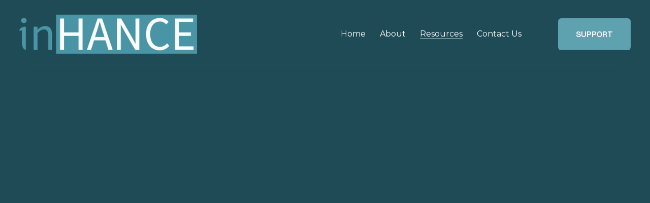

--- FILE ---
content_type: text/html;charset=utf-8
request_url: https://www.inhanceutilities.com/events/
body_size: 30441
content:
<!doctype html>
<html xmlns:og="http://opengraphprotocol.org/schema/" xmlns:fb="http://www.facebook.com/2008/fbml" lang="en-US"  >
  <head>
    <meta http-equiv="X-UA-Compatible" content="IE=edge,chrome=1">
    <meta name="viewport" content="width=device-width, initial-scale=1">
    <!-- This is Squarespace. --><!-- inhanceutilities -->
<base href="">
<meta charset="utf-8" />
<title>Upcoming Events at inHANCE Utilities Solutions &mdash; inHANCE Utilities Solutions</title>
<meta http-equiv="Accept-CH" content="Sec-CH-UA-Platform-Version, Sec-CH-UA-Model" /><link rel="icon" type="image/x-icon" href="https://images.squarespace-cdn.com/content/v1/667af7ce963ddb610be22aa7/be901abf-3901-45ee-afb3-c0feb2fe8eba/favicon.ico?format=100w"/>
<link rel="canonical" href="https://www.inhanceutilities.com/events"/>
<meta property="og:site_name" content="inHANCE Utilities Solutions"/>
<meta property="og:title" content="Upcoming Events at inHANCE Utilities Solutions &mdash; inHANCE Utilities Solutions"/>
<meta property="og:url" content="https://www.inhanceutilities.com/events"/>
<meta property="og:type" content="website"/>
<meta property="og:description" content="Stay updated on upcoming webinars and conferences hosted by inHANCE Utilities Solutions. Join us to learn about the latest in utility software solutions and industry trends."/>
<meta itemprop="name" content="Upcoming Events at inHANCE Utilities Solutions — inHANCE Utilities Solutions"/>
<meta itemprop="url" content="https://www.inhanceutilities.com/events"/>
<meta itemprop="description" content="Stay updated on upcoming webinars and conferences hosted by inHANCE Utilities Solutions. Join us to learn about the latest in utility software solutions and industry trends."/>
<meta name="twitter:title" content="Upcoming Events at inHANCE Utilities Solutions — inHANCE Utilities Solutions"/>
<meta name="twitter:url" content="https://www.inhanceutilities.com/events"/>
<meta name="twitter:card" content="summary"/>
<meta name="twitter:description" content="Stay updated on upcoming webinars and conferences hosted by inHANCE Utilities Solutions. Join us to learn about the latest in utility software solutions and industry trends."/>
<meta name="description" content="Stay updated on upcoming webinars and conferences hosted by inHANCE 
Utilities Solutions. Join us to learn about the latest in utility software 
solutions and industry trends." />
<link rel="preconnect" href="https://images.squarespace-cdn.com">
<link rel="preconnect" href="https://fonts.gstatic.com" crossorigin>
<link rel="stylesheet" href="https://fonts.googleapis.com/css2?family=Space+Grotesk:ital,wght@0,600;0,700&family=Archivo+Black:ital,wght@0,400&family=Montserrat:ital,wght@0,100;0,400;0,600;0,700;1,400;1,700"><script type="text/javascript" crossorigin="anonymous" defer="true" nomodule="nomodule" src="//assets.squarespace.com/@sqs/polyfiller/1.6/legacy.js"></script>
<script type="text/javascript" crossorigin="anonymous" defer="true" src="//assets.squarespace.com/@sqs/polyfiller/1.6/modern.js"></script>
<script type="text/javascript">SQUARESPACE_ROLLUPS = {};</script>
<script>(function(rollups, name) { if (!rollups[name]) { rollups[name] = {}; } rollups[name].js = ["//assets.squarespace.com/universal/scripts-compressed/extract-css-runtime-af2fdd67d51f9f8e-min.en-US.js"]; })(SQUARESPACE_ROLLUPS, 'squarespace-extract_css_runtime');</script>
<script crossorigin="anonymous" src="//assets.squarespace.com/universal/scripts-compressed/extract-css-runtime-af2fdd67d51f9f8e-min.en-US.js" defer ></script><script>(function(rollups, name) { if (!rollups[name]) { rollups[name] = {}; } rollups[name].js = ["//assets.squarespace.com/universal/scripts-compressed/extract-css-moment-js-vendor-6f2a1f6ec9a41489-min.en-US.js"]; })(SQUARESPACE_ROLLUPS, 'squarespace-extract_css_moment_js_vendor');</script>
<script crossorigin="anonymous" src="//assets.squarespace.com/universal/scripts-compressed/extract-css-moment-js-vendor-6f2a1f6ec9a41489-min.en-US.js" defer ></script><script>(function(rollups, name) { if (!rollups[name]) { rollups[name] = {}; } rollups[name].js = ["//assets.squarespace.com/universal/scripts-compressed/cldr-resource-pack-22ed584d99d9b83d-min.en-US.js"]; })(SQUARESPACE_ROLLUPS, 'squarespace-cldr_resource_pack');</script>
<script crossorigin="anonymous" src="//assets.squarespace.com/universal/scripts-compressed/cldr-resource-pack-22ed584d99d9b83d-min.en-US.js" defer ></script><script>(function(rollups, name) { if (!rollups[name]) { rollups[name] = {}; } rollups[name].js = ["//assets.squarespace.com/universal/scripts-compressed/common-vendors-stable-fbd854d40b0804b7-min.en-US.js"]; })(SQUARESPACE_ROLLUPS, 'squarespace-common_vendors_stable');</script>
<script crossorigin="anonymous" src="//assets.squarespace.com/universal/scripts-compressed/common-vendors-stable-fbd854d40b0804b7-min.en-US.js" defer ></script><script>(function(rollups, name) { if (!rollups[name]) { rollups[name] = {}; } rollups[name].js = ["//assets.squarespace.com/universal/scripts-compressed/common-vendors-ca5ce1a64a3152e7-min.en-US.js"]; })(SQUARESPACE_ROLLUPS, 'squarespace-common_vendors');</script>
<script crossorigin="anonymous" src="//assets.squarespace.com/universal/scripts-compressed/common-vendors-ca5ce1a64a3152e7-min.en-US.js" defer ></script><script>(function(rollups, name) { if (!rollups[name]) { rollups[name] = {}; } rollups[name].js = ["//assets.squarespace.com/universal/scripts-compressed/common-fbb504b77a8de67d-min.en-US.js"]; })(SQUARESPACE_ROLLUPS, 'squarespace-common');</script>
<script crossorigin="anonymous" src="//assets.squarespace.com/universal/scripts-compressed/common-fbb504b77a8de67d-min.en-US.js" defer ></script><script>(function(rollups, name) { if (!rollups[name]) { rollups[name] = {}; } rollups[name].js = ["//assets.squarespace.com/universal/scripts-compressed/user-account-core-ea67c11a9369a4e1-min.en-US.js"]; })(SQUARESPACE_ROLLUPS, 'squarespace-user_account_core');</script>
<script crossorigin="anonymous" src="//assets.squarespace.com/universal/scripts-compressed/user-account-core-ea67c11a9369a4e1-min.en-US.js" defer ></script><script>(function(rollups, name) { if (!rollups[name]) { rollups[name] = {}; } rollups[name].css = ["//assets.squarespace.com/universal/styles-compressed/user-account-core-a6aa76ad471115e5-min.en-US.css"]; })(SQUARESPACE_ROLLUPS, 'squarespace-user_account_core');</script>
<link rel="stylesheet" type="text/css" href="//assets.squarespace.com/universal/styles-compressed/user-account-core-a6aa76ad471115e5-min.en-US.css"><script>(function(rollups, name) { if (!rollups[name]) { rollups[name] = {}; } rollups[name].js = ["//assets.squarespace.com/universal/scripts-compressed/performance-6c7058b44420b6db-min.en-US.js"]; })(SQUARESPACE_ROLLUPS, 'squarespace-performance');</script>
<script crossorigin="anonymous" src="//assets.squarespace.com/universal/scripts-compressed/performance-6c7058b44420b6db-min.en-US.js" defer ></script><script data-name="static-context">Static = window.Static || {}; Static.SQUARESPACE_CONTEXT = {"betaFeatureFlags":["nested_categories","section-sdk-plp-list-view-atc-button-enabled","marketing_landing_page","campaigns_new_image_layout_picker","campaigns_discount_section_in_blasts","new_stacked_index","i18n_beta_website_locales","scripts_defer","supports_versioned_template_assets","enable_modernized_pdp_m3_layout_data","marketing_automations","enable_form_submission_trigger","modernized-pdp-m2-enabled","contacts_and_campaigns_redesign","form_block_first_last_name_required","member_areas_feature","campaigns_import_discounts","campaigns_merch_state","override_block_styles","commerce-product-forms-rendering","campaigns_discount_section_in_automations","campaigns_thumbnail_layout"],"facebookAppId":"314192535267336","facebookApiVersion":"v6.0","rollups":{"squarespace-announcement-bar":{"js":"//assets.squarespace.com/universal/scripts-compressed/announcement-bar-92ab1c4891022f1d-min.en-US.js"},"squarespace-audio-player":{"css":"//assets.squarespace.com/universal/styles-compressed/audio-player-b05f5197a871c566-min.en-US.css","js":"//assets.squarespace.com/universal/scripts-compressed/audio-player-48b2ef79cf1c7ffb-min.en-US.js"},"squarespace-blog-collection-list":{"css":"//assets.squarespace.com/universal/styles-compressed/blog-collection-list-b4046463b72f34e2-min.en-US.css","js":"//assets.squarespace.com/universal/scripts-compressed/blog-collection-list-f78db80fc1cd6fce-min.en-US.js"},"squarespace-calendar-block-renderer":{"css":"//assets.squarespace.com/universal/styles-compressed/calendar-block-renderer-b72d08ba4421f5a0-min.en-US.css","js":"//assets.squarespace.com/universal/scripts-compressed/calendar-block-renderer-550530d9b21148ea-min.en-US.js"},"squarespace-chartjs-helpers":{"css":"//assets.squarespace.com/universal/styles-compressed/chartjs-helpers-96b256171ee039c1-min.en-US.css","js":"//assets.squarespace.com/universal/scripts-compressed/chartjs-helpers-4fd57f343946d08e-min.en-US.js"},"squarespace-comments":{"css":"//assets.squarespace.com/universal/styles-compressed/comments-6de68efdfb98e13b-min.en-US.css","js":"//assets.squarespace.com/universal/scripts-compressed/comments-c82e035c246c9f7a-min.en-US.js"},"squarespace-custom-css-popup":{"css":"//assets.squarespace.com/universal/styles-compressed/custom-css-popup-fcd7c49bd3d86599-min.en-US.css","js":"//assets.squarespace.com/universal/scripts-compressed/custom-css-popup-e9280ebb23a7c852-min.en-US.js"},"squarespace-dialog":{"css":"//assets.squarespace.com/universal/styles-compressed/dialog-f9093f2d526b94df-min.en-US.css","js":"//assets.squarespace.com/universal/scripts-compressed/dialog-2f49dc76926f092e-min.en-US.js"},"squarespace-events-collection":{"css":"//assets.squarespace.com/universal/styles-compressed/events-collection-b72d08ba4421f5a0-min.en-US.css","js":"//assets.squarespace.com/universal/scripts-compressed/events-collection-3e7891c6b5666deb-min.en-US.js"},"squarespace-form-rendering-utils":{"js":"//assets.squarespace.com/universal/scripts-compressed/form-rendering-utils-72486d759cb947b0-min.en-US.js"},"squarespace-forms":{"css":"//assets.squarespace.com/universal/styles-compressed/forms-0afd3c6ac30bbab1-min.en-US.css","js":"//assets.squarespace.com/universal/scripts-compressed/forms-2d09c3f5449a7594-min.en-US.js"},"squarespace-gallery-collection-list":{"css":"//assets.squarespace.com/universal/styles-compressed/gallery-collection-list-b4046463b72f34e2-min.en-US.css","js":"//assets.squarespace.com/universal/scripts-compressed/gallery-collection-list-07747667a3187b76-min.en-US.js"},"squarespace-image-zoom":{"css":"//assets.squarespace.com/universal/styles-compressed/image-zoom-b4046463b72f34e2-min.en-US.css","js":"//assets.squarespace.com/universal/scripts-compressed/image-zoom-60c18dc5f8f599ea-min.en-US.js"},"squarespace-pinterest":{"css":"//assets.squarespace.com/universal/styles-compressed/pinterest-b4046463b72f34e2-min.en-US.css","js":"//assets.squarespace.com/universal/scripts-compressed/pinterest-95bcbc1cf54446d6-min.en-US.js"},"squarespace-popup-overlay":{"css":"//assets.squarespace.com/universal/styles-compressed/popup-overlay-b742b752f5880972-min.en-US.css","js":"//assets.squarespace.com/universal/scripts-compressed/popup-overlay-8991e64cae120c67-min.en-US.js"},"squarespace-product-quick-view":{"css":"//assets.squarespace.com/universal/styles-compressed/product-quick-view-51626a62ec639a7b-min.en-US.css","js":"//assets.squarespace.com/universal/scripts-compressed/product-quick-view-704054f431d1d33a-min.en-US.js"},"squarespace-products-collection-item-v2":{"css":"//assets.squarespace.com/universal/styles-compressed/products-collection-item-v2-b4046463b72f34e2-min.en-US.css","js":"//assets.squarespace.com/universal/scripts-compressed/products-collection-item-v2-e3a3f101748fca6e-min.en-US.js"},"squarespace-products-collection-list-v2":{"css":"//assets.squarespace.com/universal/styles-compressed/products-collection-list-v2-b4046463b72f34e2-min.en-US.css","js":"//assets.squarespace.com/universal/scripts-compressed/products-collection-list-v2-eedc544f4cc56af4-min.en-US.js"},"squarespace-search-page":{"css":"//assets.squarespace.com/universal/styles-compressed/search-page-90a67fc09b9b32c6-min.en-US.css","js":"//assets.squarespace.com/universal/scripts-compressed/search-page-0ff0e020ab1fa1a7-min.en-US.js"},"squarespace-search-preview":{"js":"//assets.squarespace.com/universal/scripts-compressed/search-preview-0cd39e3057f784ac-min.en-US.js"},"squarespace-simple-liking":{"css":"//assets.squarespace.com/universal/styles-compressed/simple-liking-701bf8bbc05ec6aa-min.en-US.css","js":"//assets.squarespace.com/universal/scripts-compressed/simple-liking-c63bf8989a1c119a-min.en-US.js"},"squarespace-social-buttons":{"css":"//assets.squarespace.com/universal/styles-compressed/social-buttons-95032e5fa98e47a5-min.en-US.css","js":"//assets.squarespace.com/universal/scripts-compressed/social-buttons-0d3103d68d9577b7-min.en-US.js"},"squarespace-tourdates":{"css":"//assets.squarespace.com/universal/styles-compressed/tourdates-b4046463b72f34e2-min.en-US.css","js":"//assets.squarespace.com/universal/scripts-compressed/tourdates-6935a85e44fbeb38-min.en-US.js"},"squarespace-website-overlays-manager":{"css":"//assets.squarespace.com/universal/styles-compressed/website-overlays-manager-07ea5a4e004e6710-min.en-US.css","js":"//assets.squarespace.com/universal/scripts-compressed/website-overlays-manager-70d38206948bb16f-min.en-US.js"}},"pageType":1,"website":{"id":"667af7ce963ddb610be22aa7","identifier":"inhanceutilities","websiteType":1,"contentModifiedOn":1745947417568,"cloneable":false,"hasBeenCloneable":false,"siteStatus":{},"language":"en-US","translationLocale":"en-US","formattingLocale":"en-US","timeZone":"America/New_York","machineTimeZoneOffset":-18000000,"timeZoneOffset":-18000000,"timeZoneAbbr":"EST","siteTitle":"inHANCE Utilities Solutions","fullSiteTitle":"Upcoming Events at inHANCE Utilities Solutions \u2014 inHANCE Utilities Solutions","location":{},"logoImageId":"66f4837e9bbff9791469988a","shareButtonOptions":{"1":true,"4":true,"6":true,"8":true,"7":true,"2":true,"3":true},"logoImageUrl":"//images.squarespace-cdn.com/content/v1/667af7ce963ddb610be22aa7/0f135b07-f968-4024-bde1-710a94108336/inhance+logo+green+no+background.png","authenticUrl":"https://www.inhanceutilities.com","internalUrl":"https://inhanceutilities.squarespace.com","baseUrl":"https://www.inhanceutilities.com","primaryDomain":"www.inhanceutilities.com","sslSetting":3,"isHstsEnabled":true,"socialAccounts":[{"serviceId":65,"screenname":"LinkedIn","addedOn":1719334863098,"profileUrl":"https://www.linkedin.com/company/inhance-utilities-solutions/?viewAsMember=true","iconEnabled":true,"serviceName":"linkedin-unauth"}],"typekitId":"","statsMigrated":false,"imageMetadataProcessingEnabled":false,"screenshotId":"de5dab6b6bafc8a4201b9998a0064d20fb92851b10ab8da96b2178ac42fbe8b6","captchaSettings":{"enabledForDonations":false},"showOwnerLogin":false},"websiteSettings":{"id":"667af7ce963ddb610be22aaa","websiteId":"667af7ce963ddb610be22aa7","subjects":[],"country":"US","state":"SC","simpleLikingEnabled":true,"mobileInfoBarSettings":{"isContactEmailEnabled":false,"isContactPhoneNumberEnabled":false,"isLocationEnabled":false,"isBusinessHoursEnabled":false},"announcementBarSettings":{},"popupOverlaySettings":{"style":2,"showOnScroll":false,"scrollPercentage":25,"showOnTimer":true,"timerDelay":10000,"showUntilSignup":false,"displayFrequency":30,"enableMobile":true,"enabledPages":["66e9a9b503d683545d960993"],"showOnAllPages":false,"version":2},"commentLikesAllowed":true,"commentAnonAllowed":true,"commentThreaded":true,"commentApprovalRequired":false,"commentAvatarsOn":true,"commentSortType":2,"commentFlagThreshold":0,"commentFlagsAllowed":true,"commentEnableByDefault":true,"commentDisableAfterDaysDefault":0,"disqusShortname":"","commentsEnabled":false,"businessHours":{},"storeSettings":{"returnPolicy":null,"termsOfService":null,"privacyPolicy":null,"expressCheckout":false,"continueShoppingLinkUrl":"/","useLightCart":false,"showNoteField":false,"shippingCountryDefaultValue":"US","billToShippingDefaultValue":false,"showShippingPhoneNumber":true,"isShippingPhoneRequired":false,"showBillingPhoneNumber":true,"isBillingPhoneRequired":false,"currenciesSupported":["USD","CAD","GBP","AUD","EUR","CHF","NOK","SEK","DKK","NZD","SGD","MXN","HKD","CZK","ILS","MYR","RUB","PHP","PLN","THB","BRL","ARS","COP","IDR","INR","JPY","ZAR"],"defaultCurrency":"USD","selectedCurrency":"USD","measurementStandard":1,"showCustomCheckoutForm":false,"checkoutPageMarketingOptInEnabled":true,"enableMailingListOptInByDefault":false,"sameAsRetailLocation":false,"merchandisingSettings":{"scarcityEnabledOnProductItems":false,"scarcityEnabledOnProductBlocks":false,"scarcityMessageType":"DEFAULT_SCARCITY_MESSAGE","scarcityThreshold":10,"multipleQuantityAllowedForServices":true,"restockNotificationsEnabled":false,"restockNotificationsSuccessText":"","restockNotificationsMailingListSignUpEnabled":false,"relatedProductsEnabled":false,"relatedProductsOrdering":"random","soldOutVariantsDropdownDisabled":false,"productComposerOptedIn":false,"productComposerABTestOptedOut":false,"productReviewsEnabled":false},"minimumOrderSubtotalEnabled":false,"minimumOrderSubtotal":{"currency":"USD","value":"0.00"},"addToCartConfirmationType":2,"isLive":false,"multipleQuantityAllowedForServices":true},"useEscapeKeyToLogin":false,"ssBadgeType":1,"ssBadgePosition":4,"ssBadgeVisibility":1,"ssBadgeDevices":1,"pinterestOverlayOptions":{"mode":"disabled"},"userAccountsSettings":{"loginAllowed":true,"signupAllowed":true}},"cookieSettings":{"isCookieBannerEnabled":false,"isRestrictiveCookiePolicyEnabled":false,"cookieBannerText":"","cookieBannerTheme":"","cookieBannerVariant":"","cookieBannerPosition":"","cookieBannerCtaVariant":"","cookieBannerCtaText":"","cookieBannerAcceptType":"OPT_IN","cookieBannerOptOutCtaText":"","cookieBannerHasOptOut":false,"cookieBannerHasManageCookies":true,"cookieBannerManageCookiesLabel":"","cookieBannerSavedPreferencesText":"","cookieBannerSavedPreferencesLayout":"PILL"},"websiteCloneable":false,"collection":{"title":"Events","id":"671aac27fbef337c00c3e482","fullUrl":"/events","type":1,"permissionType":1},"subscribed":false,"appDomain":"squarespace.com","templateTweakable":true,"tweakJSON":{"form-use-theme-colors":"false","header-logo-height":"78px","header-mobile-logo-max-height":"37px","header-vert-padding":"2.2vw","header-width":"Full","maxPageWidth":"1800px","mobile-header-vert-padding":"6vw","pagePadding":"3vw","tweak-blog-alternating-side-by-side-image-aspect-ratio":"1:1 Square","tweak-blog-alternating-side-by-side-image-spacing":"6%","tweak-blog-alternating-side-by-side-meta-spacing":"20px","tweak-blog-alternating-side-by-side-primary-meta":"Categories","tweak-blog-alternating-side-by-side-read-more-spacing":"20px","tweak-blog-alternating-side-by-side-secondary-meta":"Date","tweak-blog-basic-grid-columns":"2","tweak-blog-basic-grid-image-aspect-ratio":"2:3 Standard (Vertical)","tweak-blog-basic-grid-image-spacing":"31px","tweak-blog-basic-grid-meta-spacing":"37px","tweak-blog-basic-grid-primary-meta":"Categories","tweak-blog-basic-grid-read-more-spacing":"22px","tweak-blog-basic-grid-secondary-meta":"None","tweak-blog-item-custom-width":"100","tweak-blog-item-show-author-profile":"false","tweak-blog-item-width":"Custom","tweak-blog-masonry-columns":"2","tweak-blog-masonry-horizontal-spacing":"80px","tweak-blog-masonry-image-spacing":"20px","tweak-blog-masonry-meta-spacing":"20px","tweak-blog-masonry-primary-meta":"Categories","tweak-blog-masonry-read-more-spacing":"20px","tweak-blog-masonry-secondary-meta":"Date","tweak-blog-masonry-vertical-spacing":"80px","tweak-blog-side-by-side-image-aspect-ratio":"1:1 Square","tweak-blog-side-by-side-image-spacing":"6%","tweak-blog-side-by-side-meta-spacing":"20px","tweak-blog-side-by-side-primary-meta":"Categories","tweak-blog-side-by-side-read-more-spacing":"20px","tweak-blog-side-by-side-secondary-meta":"Date","tweak-blog-single-column-image-spacing":"50px","tweak-blog-single-column-meta-spacing":"30px","tweak-blog-single-column-primary-meta":"Categories","tweak-blog-single-column-read-more-spacing":"30px","tweak-blog-single-column-secondary-meta":"Date","tweak-events-stacked-show-thumbnails":"false","tweak-events-stacked-thumbnail-size":"1:1 Square","tweak-fixed-header":"false","tweak-fixed-header-style":"Basic","tweak-global-animations-animation-curve":"ease","tweak-global-animations-animation-delay":"0.6s","tweak-global-animations-animation-duration":"0.60s","tweak-global-animations-animation-style":"fade","tweak-global-animations-animation-type":"slide","tweak-global-animations-complexity-level":"detailed","tweak-global-animations-enabled":"true","tweak-portfolio-grid-basic-custom-height":"50","tweak-portfolio-grid-overlay-custom-height":"50","tweak-portfolio-hover-follow-acceleration":"10%","tweak-portfolio-hover-follow-animation-duration":"Fast","tweak-portfolio-hover-follow-animation-type":"Fade","tweak-portfolio-hover-follow-delimiter":"Bullet","tweak-portfolio-hover-follow-front":"false","tweak-portfolio-hover-follow-layout":"Inline","tweak-portfolio-hover-follow-size":"75","tweak-portfolio-hover-follow-text-spacing-x":"1.5","tweak-portfolio-hover-follow-text-spacing-y":"1.5","tweak-portfolio-hover-static-animation-duration":"Fast","tweak-portfolio-hover-static-animation-type":"Fade","tweak-portfolio-hover-static-delimiter":"Hyphen","tweak-portfolio-hover-static-front":"true","tweak-portfolio-hover-static-layout":"Inline","tweak-portfolio-hover-static-size":"75","tweak-portfolio-hover-static-text-spacing-x":"1.5","tweak-portfolio-hover-static-text-spacing-y":"1.5","tweak-portfolio-index-background-animation-duration":"Medium","tweak-portfolio-index-background-animation-type":"Fade","tweak-portfolio-index-background-custom-height":"50","tweak-portfolio-index-background-delimiter":"None","tweak-portfolio-index-background-height":"Large","tweak-portfolio-index-background-horizontal-alignment":"Center","tweak-portfolio-index-background-link-format":"Stacked","tweak-portfolio-index-background-persist":"false","tweak-portfolio-index-background-vertical-alignment":"Middle","tweak-portfolio-index-background-width":"Full","tweak-transparent-header":"true"},"templateId":"5c5a519771c10ba3470d8101","templateVersion":"7.1","pageFeatures":[1,2,4],"gmRenderKey":"QUl6YVN5Q0JUUk9xNkx1dkZfSUUxcjQ2LVQ0QWVUU1YtMGQ3bXk4","templateScriptsRootUrl":"https://static1.squarespace.com/static/vta/5c5a519771c10ba3470d8101/scripts/","impersonatedSession":false,"tzData":{"zones":[[-300,"US","E%sT",null]],"rules":{"US":[[1967,2006,null,"Oct","lastSun","2:00","0","S"],[1987,2006,null,"Apr","Sun>=1","2:00","1:00","D"],[2007,"max",null,"Mar","Sun>=8","2:00","1:00","D"],[2007,"max",null,"Nov","Sun>=1","2:00","0","S"]]}},"showAnnouncementBar":false,"recaptchaEnterpriseContext":{"recaptchaEnterpriseSiteKey":"6LdDFQwjAAAAAPigEvvPgEVbb7QBm-TkVJdDTlAv"},"i18nContext":{"timeZoneData":{"id":"America/New_York","name":"Eastern Time"}},"env":"PRODUCTION","visitorFormContext":{"formFieldFormats":{"countries":[{"name":"Afghanistan","code":"AF","phoneCode":"+93"},{"name":"\u00C5land Islands","code":"AX","phoneCode":"+358"},{"name":"Albania","code":"AL","phoneCode":"+355"},{"name":"Algeria","code":"DZ","phoneCode":"+213"},{"name":"American Samoa","code":"AS","phoneCode":"+1"},{"name":"Andorra","code":"AD","phoneCode":"+376"},{"name":"Angola","code":"AO","phoneCode":"+244"},{"name":"Anguilla","code":"AI","phoneCode":"+1"},{"name":"Antigua & Barbuda","code":"AG","phoneCode":"+1"},{"name":"Argentina","code":"AR","phoneCode":"+54"},{"name":"Armenia","code":"AM","phoneCode":"+374"},{"name":"Aruba","code":"AW","phoneCode":"+297"},{"name":"Ascension Island","code":"AC","phoneCode":"+247"},{"name":"Australia","code":"AU","phoneCode":"+61"},{"name":"Austria","code":"AT","phoneCode":"+43"},{"name":"Azerbaijan","code":"AZ","phoneCode":"+994"},{"name":"Bahamas","code":"BS","phoneCode":"+1"},{"name":"Bahrain","code":"BH","phoneCode":"+973"},{"name":"Bangladesh","code":"BD","phoneCode":"+880"},{"name":"Barbados","code":"BB","phoneCode":"+1"},{"name":"Belarus","code":"BY","phoneCode":"+375"},{"name":"Belgium","code":"BE","phoneCode":"+32"},{"name":"Belize","code":"BZ","phoneCode":"+501"},{"name":"Benin","code":"BJ","phoneCode":"+229"},{"name":"Bermuda","code":"BM","phoneCode":"+1"},{"name":"Bhutan","code":"BT","phoneCode":"+975"},{"name":"Bolivia","code":"BO","phoneCode":"+591"},{"name":"Bosnia & Herzegovina","code":"BA","phoneCode":"+387"},{"name":"Botswana","code":"BW","phoneCode":"+267"},{"name":"Brazil","code":"BR","phoneCode":"+55"},{"name":"British Indian Ocean Territory","code":"IO","phoneCode":"+246"},{"name":"British Virgin Islands","code":"VG","phoneCode":"+1"},{"name":"Brunei","code":"BN","phoneCode":"+673"},{"name":"Bulgaria","code":"BG","phoneCode":"+359"},{"name":"Burkina Faso","code":"BF","phoneCode":"+226"},{"name":"Burundi","code":"BI","phoneCode":"+257"},{"name":"Cambodia","code":"KH","phoneCode":"+855"},{"name":"Cameroon","code":"CM","phoneCode":"+237"},{"name":"Canada","code":"CA","phoneCode":"+1"},{"name":"Cape Verde","code":"CV","phoneCode":"+238"},{"name":"Caribbean Netherlands","code":"BQ","phoneCode":"+599"},{"name":"Cayman Islands","code":"KY","phoneCode":"+1"},{"name":"Central African Republic","code":"CF","phoneCode":"+236"},{"name":"Chad","code":"TD","phoneCode":"+235"},{"name":"Chile","code":"CL","phoneCode":"+56"},{"name":"China","code":"CN","phoneCode":"+86"},{"name":"Christmas Island","code":"CX","phoneCode":"+61"},{"name":"Cocos (Keeling) Islands","code":"CC","phoneCode":"+61"},{"name":"Colombia","code":"CO","phoneCode":"+57"},{"name":"Comoros","code":"KM","phoneCode":"+269"},{"name":"Congo - Brazzaville","code":"CG","phoneCode":"+242"},{"name":"Congo - Kinshasa","code":"CD","phoneCode":"+243"},{"name":"Cook Islands","code":"CK","phoneCode":"+682"},{"name":"Costa Rica","code":"CR","phoneCode":"+506"},{"name":"C\u00F4te d\u2019Ivoire","code":"CI","phoneCode":"+225"},{"name":"Croatia","code":"HR","phoneCode":"+385"},{"name":"Cuba","code":"CU","phoneCode":"+53"},{"name":"Cura\u00E7ao","code":"CW","phoneCode":"+599"},{"name":"Cyprus","code":"CY","phoneCode":"+357"},{"name":"Czechia","code":"CZ","phoneCode":"+420"},{"name":"Denmark","code":"DK","phoneCode":"+45"},{"name":"Djibouti","code":"DJ","phoneCode":"+253"},{"name":"Dominica","code":"DM","phoneCode":"+1"},{"name":"Dominican Republic","code":"DO","phoneCode":"+1"},{"name":"Ecuador","code":"EC","phoneCode":"+593"},{"name":"Egypt","code":"EG","phoneCode":"+20"},{"name":"El Salvador","code":"SV","phoneCode":"+503"},{"name":"Equatorial Guinea","code":"GQ","phoneCode":"+240"},{"name":"Eritrea","code":"ER","phoneCode":"+291"},{"name":"Estonia","code":"EE","phoneCode":"+372"},{"name":"Eswatini","code":"SZ","phoneCode":"+268"},{"name":"Ethiopia","code":"ET","phoneCode":"+251"},{"name":"Falkland Islands","code":"FK","phoneCode":"+500"},{"name":"Faroe Islands","code":"FO","phoneCode":"+298"},{"name":"Fiji","code":"FJ","phoneCode":"+679"},{"name":"Finland","code":"FI","phoneCode":"+358"},{"name":"France","code":"FR","phoneCode":"+33"},{"name":"French Guiana","code":"GF","phoneCode":"+594"},{"name":"French Polynesia","code":"PF","phoneCode":"+689"},{"name":"Gabon","code":"GA","phoneCode":"+241"},{"name":"Gambia","code":"GM","phoneCode":"+220"},{"name":"Georgia","code":"GE","phoneCode":"+995"},{"name":"Germany","code":"DE","phoneCode":"+49"},{"name":"Ghana","code":"GH","phoneCode":"+233"},{"name":"Gibraltar","code":"GI","phoneCode":"+350"},{"name":"Greece","code":"GR","phoneCode":"+30"},{"name":"Greenland","code":"GL","phoneCode":"+299"},{"name":"Grenada","code":"GD","phoneCode":"+1"},{"name":"Guadeloupe","code":"GP","phoneCode":"+590"},{"name":"Guam","code":"GU","phoneCode":"+1"},{"name":"Guatemala","code":"GT","phoneCode":"+502"},{"name":"Guernsey","code":"GG","phoneCode":"+44"},{"name":"Guinea","code":"GN","phoneCode":"+224"},{"name":"Guinea-Bissau","code":"GW","phoneCode":"+245"},{"name":"Guyana","code":"GY","phoneCode":"+592"},{"name":"Haiti","code":"HT","phoneCode":"+509"},{"name":"Honduras","code":"HN","phoneCode":"+504"},{"name":"Hong Kong SAR China","code":"HK","phoneCode":"+852"},{"name":"Hungary","code":"HU","phoneCode":"+36"},{"name":"Iceland","code":"IS","phoneCode":"+354"},{"name":"India","code":"IN","phoneCode":"+91"},{"name":"Indonesia","code":"ID","phoneCode":"+62"},{"name":"Iran","code":"IR","phoneCode":"+98"},{"name":"Iraq","code":"IQ","phoneCode":"+964"},{"name":"Ireland","code":"IE","phoneCode":"+353"},{"name":"Isle of Man","code":"IM","phoneCode":"+44"},{"name":"Israel","code":"IL","phoneCode":"+972"},{"name":"Italy","code":"IT","phoneCode":"+39"},{"name":"Jamaica","code":"JM","phoneCode":"+1"},{"name":"Japan","code":"JP","phoneCode":"+81"},{"name":"Jersey","code":"JE","phoneCode":"+44"},{"name":"Jordan","code":"JO","phoneCode":"+962"},{"name":"Kazakhstan","code":"KZ","phoneCode":"+7"},{"name":"Kenya","code":"KE","phoneCode":"+254"},{"name":"Kiribati","code":"KI","phoneCode":"+686"},{"name":"Kosovo","code":"XK","phoneCode":"+383"},{"name":"Kuwait","code":"KW","phoneCode":"+965"},{"name":"Kyrgyzstan","code":"KG","phoneCode":"+996"},{"name":"Laos","code":"LA","phoneCode":"+856"},{"name":"Latvia","code":"LV","phoneCode":"+371"},{"name":"Lebanon","code":"LB","phoneCode":"+961"},{"name":"Lesotho","code":"LS","phoneCode":"+266"},{"name":"Liberia","code":"LR","phoneCode":"+231"},{"name":"Libya","code":"LY","phoneCode":"+218"},{"name":"Liechtenstein","code":"LI","phoneCode":"+423"},{"name":"Lithuania","code":"LT","phoneCode":"+370"},{"name":"Luxembourg","code":"LU","phoneCode":"+352"},{"name":"Macao SAR China","code":"MO","phoneCode":"+853"},{"name":"Madagascar","code":"MG","phoneCode":"+261"},{"name":"Malawi","code":"MW","phoneCode":"+265"},{"name":"Malaysia","code":"MY","phoneCode":"+60"},{"name":"Maldives","code":"MV","phoneCode":"+960"},{"name":"Mali","code":"ML","phoneCode":"+223"},{"name":"Malta","code":"MT","phoneCode":"+356"},{"name":"Marshall Islands","code":"MH","phoneCode":"+692"},{"name":"Martinique","code":"MQ","phoneCode":"+596"},{"name":"Mauritania","code":"MR","phoneCode":"+222"},{"name":"Mauritius","code":"MU","phoneCode":"+230"},{"name":"Mayotte","code":"YT","phoneCode":"+262"},{"name":"Mexico","code":"MX","phoneCode":"+52"},{"name":"Micronesia","code":"FM","phoneCode":"+691"},{"name":"Moldova","code":"MD","phoneCode":"+373"},{"name":"Monaco","code":"MC","phoneCode":"+377"},{"name":"Mongolia","code":"MN","phoneCode":"+976"},{"name":"Montenegro","code":"ME","phoneCode":"+382"},{"name":"Montserrat","code":"MS","phoneCode":"+1"},{"name":"Morocco","code":"MA","phoneCode":"+212"},{"name":"Mozambique","code":"MZ","phoneCode":"+258"},{"name":"Myanmar (Burma)","code":"MM","phoneCode":"+95"},{"name":"Namibia","code":"NA","phoneCode":"+264"},{"name":"Nauru","code":"NR","phoneCode":"+674"},{"name":"Nepal","code":"NP","phoneCode":"+977"},{"name":"Netherlands","code":"NL","phoneCode":"+31"},{"name":"New Caledonia","code":"NC","phoneCode":"+687"},{"name":"New Zealand","code":"NZ","phoneCode":"+64"},{"name":"Nicaragua","code":"NI","phoneCode":"+505"},{"name":"Niger","code":"NE","phoneCode":"+227"},{"name":"Nigeria","code":"NG","phoneCode":"+234"},{"name":"Niue","code":"NU","phoneCode":"+683"},{"name":"Norfolk Island","code":"NF","phoneCode":"+672"},{"name":"Northern Mariana Islands","code":"MP","phoneCode":"+1"},{"name":"North Korea","code":"KP","phoneCode":"+850"},{"name":"North Macedonia","code":"MK","phoneCode":"+389"},{"name":"Norway","code":"NO","phoneCode":"+47"},{"name":"Oman","code":"OM","phoneCode":"+968"},{"name":"Pakistan","code":"PK","phoneCode":"+92"},{"name":"Palau","code":"PW","phoneCode":"+680"},{"name":"Palestinian Territories","code":"PS","phoneCode":"+970"},{"name":"Panama","code":"PA","phoneCode":"+507"},{"name":"Papua New Guinea","code":"PG","phoneCode":"+675"},{"name":"Paraguay","code":"PY","phoneCode":"+595"},{"name":"Peru","code":"PE","phoneCode":"+51"},{"name":"Philippines","code":"PH","phoneCode":"+63"},{"name":"Poland","code":"PL","phoneCode":"+48"},{"name":"Portugal","code":"PT","phoneCode":"+351"},{"name":"Puerto Rico","code":"PR","phoneCode":"+1"},{"name":"Qatar","code":"QA","phoneCode":"+974"},{"name":"R\u00E9union","code":"RE","phoneCode":"+262"},{"name":"Romania","code":"RO","phoneCode":"+40"},{"name":"Russia","code":"RU","phoneCode":"+7"},{"name":"Rwanda","code":"RW","phoneCode":"+250"},{"name":"Samoa","code":"WS","phoneCode":"+685"},{"name":"San Marino","code":"SM","phoneCode":"+378"},{"name":"S\u00E3o Tom\u00E9 & Pr\u00EDncipe","code":"ST","phoneCode":"+239"},{"name":"Saudi Arabia","code":"SA","phoneCode":"+966"},{"name":"Senegal","code":"SN","phoneCode":"+221"},{"name":"Serbia","code":"RS","phoneCode":"+381"},{"name":"Seychelles","code":"SC","phoneCode":"+248"},{"name":"Sierra Leone","code":"SL","phoneCode":"+232"},{"name":"Singapore","code":"SG","phoneCode":"+65"},{"name":"Sint Maarten","code":"SX","phoneCode":"+1"},{"name":"Slovakia","code":"SK","phoneCode":"+421"},{"name":"Slovenia","code":"SI","phoneCode":"+386"},{"name":"Solomon Islands","code":"SB","phoneCode":"+677"},{"name":"Somalia","code":"SO","phoneCode":"+252"},{"name":"South Africa","code":"ZA","phoneCode":"+27"},{"name":"South Korea","code":"KR","phoneCode":"+82"},{"name":"South Sudan","code":"SS","phoneCode":"+211"},{"name":"Spain","code":"ES","phoneCode":"+34"},{"name":"Sri Lanka","code":"LK","phoneCode":"+94"},{"name":"St. Barth\u00E9lemy","code":"BL","phoneCode":"+590"},{"name":"St. Helena","code":"SH","phoneCode":"+290"},{"name":"St. Kitts & Nevis","code":"KN","phoneCode":"+1"},{"name":"St. Lucia","code":"LC","phoneCode":"+1"},{"name":"St. Martin","code":"MF","phoneCode":"+590"},{"name":"St. Pierre & Miquelon","code":"PM","phoneCode":"+508"},{"name":"St. Vincent & Grenadines","code":"VC","phoneCode":"+1"},{"name":"Sudan","code":"SD","phoneCode":"+249"},{"name":"Suriname","code":"SR","phoneCode":"+597"},{"name":"Svalbard & Jan Mayen","code":"SJ","phoneCode":"+47"},{"name":"Sweden","code":"SE","phoneCode":"+46"},{"name":"Switzerland","code":"CH","phoneCode":"+41"},{"name":"Syria","code":"SY","phoneCode":"+963"},{"name":"Taiwan","code":"TW","phoneCode":"+886"},{"name":"Tajikistan","code":"TJ","phoneCode":"+992"},{"name":"Tanzania","code":"TZ","phoneCode":"+255"},{"name":"Thailand","code":"TH","phoneCode":"+66"},{"name":"Timor-Leste","code":"TL","phoneCode":"+670"},{"name":"Togo","code":"TG","phoneCode":"+228"},{"name":"Tokelau","code":"TK","phoneCode":"+690"},{"name":"Tonga","code":"TO","phoneCode":"+676"},{"name":"Trinidad & Tobago","code":"TT","phoneCode":"+1"},{"name":"Tristan da Cunha","code":"TA","phoneCode":"+290"},{"name":"Tunisia","code":"TN","phoneCode":"+216"},{"name":"T\u00FCrkiye","code":"TR","phoneCode":"+90"},{"name":"Turkmenistan","code":"TM","phoneCode":"+993"},{"name":"Turks & Caicos Islands","code":"TC","phoneCode":"+1"},{"name":"Tuvalu","code":"TV","phoneCode":"+688"},{"name":"U.S. Virgin Islands","code":"VI","phoneCode":"+1"},{"name":"Uganda","code":"UG","phoneCode":"+256"},{"name":"Ukraine","code":"UA","phoneCode":"+380"},{"name":"United Arab Emirates","code":"AE","phoneCode":"+971"},{"name":"United Kingdom","code":"GB","phoneCode":"+44"},{"name":"United States","code":"US","phoneCode":"+1"},{"name":"Uruguay","code":"UY","phoneCode":"+598"},{"name":"Uzbekistan","code":"UZ","phoneCode":"+998"},{"name":"Vanuatu","code":"VU","phoneCode":"+678"},{"name":"Vatican City","code":"VA","phoneCode":"+39"},{"name":"Venezuela","code":"VE","phoneCode":"+58"},{"name":"Vietnam","code":"VN","phoneCode":"+84"},{"name":"Wallis & Futuna","code":"WF","phoneCode":"+681"},{"name":"Western Sahara","code":"EH","phoneCode":"+212"},{"name":"Yemen","code":"YE","phoneCode":"+967"},{"name":"Zambia","code":"ZM","phoneCode":"+260"},{"name":"Zimbabwe","code":"ZW","phoneCode":"+263"}],"initialPhoneFormat":{"id":0,"type":"PHONE_NUMBER","country":"US","labelLocale":"en-US","fields":[{"type":"SEPARATOR","label":"(","identifier":"LeftParen","length":0,"required":false,"metadata":{}},{"type":"FIELD","label":"1","identifier":"1","length":3,"required":false,"metadata":{}},{"type":"SEPARATOR","label":")","identifier":"RightParen","length":0,"required":false,"metadata":{}},{"type":"SEPARATOR","label":" ","identifier":"Space","length":0,"required":false,"metadata":{}},{"type":"FIELD","label":"2","identifier":"2","length":3,"required":false,"metadata":{}},{"type":"SEPARATOR","label":"-","identifier":"Dash","length":0,"required":false,"metadata":{}},{"type":"FIELD","label":"3","identifier":"3","length":14,"required":false,"metadata":{}}]},"initialNameOrder":"GIVEN_FIRST","initialAddressFormat":{"id":0,"type":"ADDRESS","country":"US","labelLocale":"en","fields":[{"type":"FIELD","label":"Address Line 1","identifier":"Line1","length":0,"required":true,"metadata":{"autocomplete":"address-line1"}},{"type":"SEPARATOR","label":"\n","identifier":"Newline","length":0,"required":false,"metadata":{}},{"type":"FIELD","label":"Address Line 2","identifier":"Line2","length":0,"required":false,"metadata":{"autocomplete":"address-line2"}},{"type":"SEPARATOR","label":"\n","identifier":"Newline","length":0,"required":false,"metadata":{}},{"type":"FIELD","label":"City","identifier":"City","length":0,"required":true,"metadata":{"autocomplete":"address-level2"}},{"type":"SEPARATOR","label":",","identifier":"Comma","length":0,"required":false,"metadata":{}},{"type":"SEPARATOR","label":" ","identifier":"Space","length":0,"required":false,"metadata":{}},{"type":"FIELD","label":"State","identifier":"State","length":0,"required":true,"metadata":{"autocomplete":"address-level1"}},{"type":"SEPARATOR","label":" ","identifier":"Space","length":0,"required":false,"metadata":{}},{"type":"FIELD","label":"ZIP Code","identifier":"Zip","length":0,"required":true,"metadata":{"autocomplete":"postal-code"}}]}},"localizedStrings":{"validation":{"noValidSelection":"A valid selection must be made.","invalidUrl":"Must be a valid URL.","stringTooLong":"Value should have a length no longer than {0}.","containsInvalidKey":"{0} contains an invalid key.","invalidTwitterUsername":"Must be a valid Twitter username.","valueOutsideRange":"Value must be in the range {0} to {1}.","invalidPassword":"Passwords should not contain whitespace.","missingRequiredSubfields":"{0} is missing required subfields: {1}","invalidCurrency":"Currency value should be formatted like 1234 or 123.99.","invalidMapSize":"Value should contain exactly {0} elements.","subfieldsRequired":"All fields in {0} are required.","formSubmissionFailed":"Form submission failed. Review the following information: {0}.","invalidCountryCode":"Country code should have an optional plus and up to 4 digits.","invalidDate":"This is not a real date.","required":"{0} is required.","invalidStringLength":"Value should be {0} characters long.","invalidEmail":"Email addresses should follow the format user@domain.com.","invalidListLength":"Value should be {0} elements long.","allEmpty":"Please fill out at least one form field.","missingRequiredQuestion":"Missing a required question.","invalidQuestion":"Contained an invalid question.","captchaFailure":"Captcha validation failed. Please try again.","stringTooShort":"Value should have a length of at least {0}.","invalid":"{0} is not valid.","formErrors":"Form Errors","containsInvalidValue":"{0} contains an invalid value.","invalidUnsignedNumber":"Numbers must contain only digits and no other characters.","invalidName":"Valid names contain only letters, numbers, spaces, ', or - characters."},"submit":"Submit","status":{"title":"{@} Block","learnMore":"Learn more"},"name":{"firstName":"First Name","lastName":"Last Name"},"lightbox":{"openForm":"Open Form"},"likert":{"agree":"Agree","stronglyDisagree":"Strongly Disagree","disagree":"Disagree","stronglyAgree":"Strongly Agree","neutral":"Neutral"},"time":{"am":"AM","second":"Second","pm":"PM","minute":"Minute","amPm":"AM/PM","hour":"Hour"},"notFound":"Form not found.","date":{"yyyy":"YYYY","year":"Year","mm":"MM","day":"Day","month":"Month","dd":"DD"},"phone":{"country":"Country","number":"Number","prefix":"Prefix","areaCode":"Area Code","line":"Line"},"submitError":"Unable to submit form. Please try again later.","address":{"stateProvince":"State/Province","country":"Country","zipPostalCode":"Zip/Postal Code","address2":"Address 2","address1":"Address 1","city":"City"},"email":{"signUp":"Sign up for news and updates"},"cannotSubmitDemoForm":"This is a demo form and cannot be submitted.","required":"(required)","invalidData":"Invalid form data."}}};</script><link rel="stylesheet" type="text/css" href="https://definitions.sqspcdn.com/website-component-definition/static-assets/website.components.imageFluid/16326564-8abb-4672-abb2-58bf2b8dc5d5_138/website.components.imageFluid.styles.css"/><script defer src="https://definitions.sqspcdn.com/website-component-definition/static-assets/website.components.imageFluid/16326564-8abb-4672-abb2-58bf2b8dc5d5_138/9882.js"></script><script defer src="https://definitions.sqspcdn.com/website-component-definition/static-assets/website.components.imageFluid/16326564-8abb-4672-abb2-58bf2b8dc5d5_138/748.js"></script><script defer src="https://definitions.sqspcdn.com/website-component-definition/static-assets/website.components.imageFluid/16326564-8abb-4672-abb2-58bf2b8dc5d5_138/image-effect-parallax.js"></script><script defer src="https://definitions.sqspcdn.com/website-component-definition/static-assets/website.components.imageFluid/16326564-8abb-4672-abb2-58bf2b8dc5d5_138/image-effect-liquid.js"></script><script defer src="https://definitions.sqspcdn.com/website-component-definition/static-assets/website.components.imageFluid/16326564-8abb-4672-abb2-58bf2b8dc5d5_138/website.components.imageFluid.shared.constants.js"></script><script defer src="https://definitions.sqspcdn.com/website-component-definition/static-assets/website.components.imageFluid/16326564-8abb-4672-abb2-58bf2b8dc5d5_138/image-effect-refracted-circles.js"></script><script defer src="https://definitions.sqspcdn.com/website-component-definition/static-assets/website.components.imageFluid/16326564-8abb-4672-abb2-58bf2b8dc5d5_138/image-effect-refracted-lines.js"></script><script defer src="https://definitions.sqspcdn.com/website-component-definition/static-assets/website.components.imageFluid/16326564-8abb-4672-abb2-58bf2b8dc5d5_138/8830.js"></script><script defer src="https://definitions.sqspcdn.com/website-component-definition/static-assets/website.components.imageFluid/16326564-8abb-4672-abb2-58bf2b8dc5d5_138/image-effect-film-grain.js"></script><script defer src="https://definitions.sqspcdn.com/website-component-definition/static-assets/website.components.imageFluid/16326564-8abb-4672-abb2-58bf2b8dc5d5_138/website.components.imageFluid.visitor.js"></script><script type="application/ld+json">{"url":"https://www.inhanceutilities.com","name":"inHANCE Utilities Solutions","image":"//images.squarespace-cdn.com/content/v1/667af7ce963ddb610be22aa7/0f135b07-f968-4024-bde1-710a94108336/inhance+logo+green+no+background.png","@context":"http://schema.org","@type":"WebSite"}</script><script type="application/ld+json">{"address":"","image":"https://static1.squarespace.com/static/667af7ce963ddb610be22aa7/t/66f4837e9bbff9791469988a/1745947417568/","openingHours":"","@context":"http://schema.org","@type":"LocalBusiness"}</script><link rel="stylesheet" type="text/css" href="https://static1.squarespace.com/static/versioned-site-css/667af7ce963ddb610be22aa7/59/5c5a519771c10ba3470d8101/667af7ce963ddb610be22ab3/1732/site.css"/><script>Static.COOKIE_BANNER_CAPABLE = true;</script>
<!-- End of Squarespace Headers -->
    <link rel="stylesheet" type="text/css" href="https://static1.squarespace.com/static/vta/5c5a519771c10ba3470d8101/versioned-assets/1769792839777-DVO42990C1X7CZQ4O5QT/static.css">
  </head>

  <body
    id="collection-671aac27fbef337c00c3e482"
    class="
      form-field-style-solid form-field-shape-square form-field-border-all form-field-checkbox-type-icon form-field-checkbox-fill-solid form-field-checkbox-color-inverted form-field-checkbox-shape-square form-field-checkbox-layout-stack form-field-radio-type-icon form-field-radio-fill-solid form-field-radio-color-normal form-field-radio-shape-pill form-field-radio-layout-stack form-field-survey-fill-solid form-field-survey-color-normal form-field-survey-shape-pill form-field-hover-focus-outline form-submit-button-style-label tweak-portfolio-grid-overlay-width-full tweak-portfolio-grid-overlay-height-small tweak-portfolio-grid-overlay-image-aspect-ratio-32-standard tweak-portfolio-grid-overlay-text-placement-middle-left tweak-portfolio-grid-overlay-show-text-before-hover image-block-poster-text-alignment-left image-block-card-content-position-center image-block-card-text-alignment-left image-block-overlap-content-position-center image-block-overlap-text-alignment-left image-block-collage-content-position-center image-block-collage-text-alignment-left image-block-stack-text-alignment-left tweak-blog-single-column-width-full tweak-blog-single-column-text-alignment-center tweak-blog-single-column-image-placement-above tweak-blog-single-column-delimiter-bullet tweak-blog-single-column-read-more-style-show tweak-blog-single-column-primary-meta-categories tweak-blog-single-column-secondary-meta-date tweak-blog-single-column-meta-position-top tweak-blog-single-column-content-full-post tweak-blog-item-width-custom tweak-blog-item-text-alignment-center tweak-blog-item-meta-position-above-title tweak-blog-item-show-categories    tweak-blog-item-delimiter-bullet primary-button-style-solid primary-button-shape-rounded secondary-button-style-solid secondary-button-shape-rounded tertiary-button-style-solid tertiary-button-shape-rounded tweak-events-stacked-width-full tweak-events-stacked-height-small   tweak-events-stacked-thumbnail-size-11-square tweak-events-stacked-date-style-with-text tweak-events-stacked-show-time tweak-events-stacked-show-location  tweak-events-stacked-show-excerpt  tweak-blog-basic-grid-width-inset tweak-blog-basic-grid-image-aspect-ratio-23-standard-vertical tweak-blog-basic-grid-text-alignment-center tweak-blog-basic-grid-delimiter-bullet tweak-blog-basic-grid-image-placement-above tweak-blog-basic-grid-read-more-style-show tweak-blog-basic-grid-primary-meta-categories tweak-blog-basic-grid-secondary-meta-none tweak-blog-basic-grid-excerpt-show header-overlay-alignment-center tweak-portfolio-index-background-link-format-stacked tweak-portfolio-index-background-width-full tweak-portfolio-index-background-height-large  tweak-portfolio-index-background-vertical-alignment-middle tweak-portfolio-index-background-horizontal-alignment-center tweak-portfolio-index-background-delimiter-none tweak-portfolio-index-background-animation-type-fade tweak-portfolio-index-background-animation-duration-medium tweak-portfolio-hover-follow-layout-inline  tweak-portfolio-hover-follow-delimiter-bullet tweak-portfolio-hover-follow-animation-type-fade tweak-portfolio-hover-follow-animation-duration-fast tweak-portfolio-hover-static-layout-inline tweak-portfolio-hover-static-front tweak-portfolio-hover-static-delimiter-hyphen tweak-portfolio-hover-static-animation-type-fade tweak-portfolio-hover-static-animation-duration-fast tweak-blog-alternating-side-by-side-width-full tweak-blog-alternating-side-by-side-image-aspect-ratio-11-square tweak-blog-alternating-side-by-side-text-alignment-left tweak-blog-alternating-side-by-side-read-more-style-show tweak-blog-alternating-side-by-side-image-text-alignment-middle tweak-blog-alternating-side-by-side-delimiter-pipe tweak-blog-alternating-side-by-side-meta-position-top tweak-blog-alternating-side-by-side-primary-meta-categories tweak-blog-alternating-side-by-side-secondary-meta-date tweak-blog-alternating-side-by-side-excerpt-hide tweak-global-animations-enabled tweak-global-animations-complexity-level-detailed tweak-global-animations-animation-style-fade tweak-global-animations-animation-type-slide tweak-global-animations-animation-curve-ease tweak-blog-masonry-width-inset tweak-blog-masonry-text-alignment-left tweak-blog-masonry-primary-meta-categories tweak-blog-masonry-secondary-meta-date tweak-blog-masonry-meta-position-top tweak-blog-masonry-read-more-style-show tweak-blog-masonry-delimiter-space tweak-blog-masonry-image-placement-above tweak-blog-masonry-excerpt-hide header-width-full tweak-transparent-header  tweak-fixed-header-style-basic tweak-blog-side-by-side-width-full tweak-blog-side-by-side-image-placement-left tweak-blog-side-by-side-image-aspect-ratio-11-square tweak-blog-side-by-side-primary-meta-categories tweak-blog-side-by-side-secondary-meta-date tweak-blog-side-by-side-meta-position-top tweak-blog-side-by-side-text-alignment-left tweak-blog-side-by-side-image-text-alignment-middle tweak-blog-side-by-side-read-more-style-show tweak-blog-side-by-side-delimiter-bullet tweak-blog-side-by-side-excerpt-show tweak-portfolio-grid-basic-width-full tweak-portfolio-grid-basic-height-large tweak-portfolio-grid-basic-image-aspect-ratio-32-standard tweak-portfolio-grid-basic-text-alignment-center tweak-portfolio-grid-basic-hover-effect-fade hide-opentable-icons opentable-style-dark tweak-product-quick-view-button-style-floating tweak-product-quick-view-button-position-bottom tweak-product-quick-view-lightbox-excerpt-display-truncate tweak-product-quick-view-lightbox-show-arrows tweak-product-quick-view-lightbox-show-close-button tweak-product-quick-view-lightbox-controls-weight-light native-currency-code-usd collection-671aac27fbef337c00c3e482 collection-type-events-stacked collection-layout-default view-list mobile-style-available sqs-seven-one
      
        
          
            
              
            
          
        
      
    "
    tabindex="-1"
  >
    <div
      id="siteWrapper"
      class="clearfix site-wrapper"
    >
      
        <div id="floatingCart" class="floating-cart hidden">
          <a href="/cart" class="icon icon--stroke icon--fill icon--cart sqs-custom-cart">
            <span class="Cart-inner">
              



  <svg class="icon icon--cart" width="61" height="49" viewBox="0 0 61 49">
  <path fill-rule="evenodd" clip-rule="evenodd" d="M0.5 2C0.5 1.17157 1.17157 0.5 2 0.5H13.6362C14.3878 0.5 15.0234 1.05632 15.123 1.80135L16.431 11.5916H59C59.5122 11.5916 59.989 11.8529 60.2645 12.2847C60.54 12.7165 60.5762 13.2591 60.3604 13.7236L50.182 35.632C49.9361 36.1614 49.4054 36.5 48.8217 36.5H18.0453C17.2937 36.5 16.6581 35.9437 16.5585 35.1987L12.3233 3.5H2C1.17157 3.5 0.5 2.82843 0.5 2ZM16.8319 14.5916L19.3582 33.5H47.8646L56.6491 14.5916H16.8319Z" />
  <path d="M18.589 35H49.7083L60 13H16L18.589 35Z" />
  <path d="M21 49C23.2091 49 25 47.2091 25 45C25 42.7909 23.2091 41 21 41C18.7909 41 17 42.7909 17 45C17 47.2091 18.7909 49 21 49Z" />
  <path d="M45 49C47.2091 49 49 47.2091 49 45C49 42.7909 47.2091 41 45 41C42.7909 41 41 42.7909 41 45C41 47.2091 42.7909 49 45 49Z" />
</svg>

              <div class="legacy-cart icon-cart-quantity">
                <span class="sqs-cart-quantity">0</span>
              </div>
            </span>
          </a>
        </div>
      

      












  <header
    data-test="header"
    id="header"
    
    class="
      
        
          black
        
      
      header theme-col--primary
    "
    data-section-theme="black"
    data-controller="Header"
    data-current-styles="{
&quot;layout&quot;: &quot;navRight&quot;,
&quot;action&quot;: {
&quot;href&quot;: &quot;/support&quot;,
&quot;buttonText&quot;: &quot;Support&quot;,
&quot;newWindow&quot;: false
},
&quot;showSocial&quot;: false,
&quot;socialOptions&quot;: {
&quot;socialBorderShape&quot;: &quot;none&quot;,
&quot;socialBorderStyle&quot;: &quot;outline&quot;,
&quot;socialBorderThickness&quot;: {
&quot;unit&quot;: &quot;px&quot;,
&quot;value&quot;: 1.0
}
},
&quot;menuOverlayAnimation&quot;: &quot;fade&quot;,
&quot;cartStyle&quot;: &quot;cart&quot;,
&quot;cartText&quot;: &quot;Cart&quot;,
&quot;showEmptyCartState&quot;: true,
&quot;cartOptions&quot;: {
&quot;iconType&quot;: &quot;solid-7&quot;,
&quot;cartBorderShape&quot;: &quot;none&quot;,
&quot;cartBorderStyle&quot;: &quot;outline&quot;,
&quot;cartBorderThickness&quot;: {
&quot;unit&quot;: &quot;px&quot;,
&quot;value&quot;: 1.0
}
},
&quot;showButton&quot;: true,
&quot;showCart&quot;: false,
&quot;showAccountLogin&quot;: false,
&quot;headerStyle&quot;: &quot;dynamic&quot;,
&quot;languagePicker&quot;: {
&quot;enabled&quot;: false,
&quot;iconEnabled&quot;: false,
&quot;iconType&quot;: &quot;globe&quot;,
&quot;flagShape&quot;: &quot;shiny&quot;,
&quot;languageFlags&quot;: [ ]
},
&quot;iconOptions&quot;: {
&quot;desktopDropdownIconOptions&quot;: {
&quot;size&quot;: {
&quot;unit&quot;: &quot;em&quot;,
&quot;value&quot;: 1.0
},
&quot;iconSpacing&quot;: {
&quot;unit&quot;: &quot;em&quot;,
&quot;value&quot;: 0.35
},
&quot;strokeWidth&quot;: {
&quot;unit&quot;: &quot;px&quot;,
&quot;value&quot;: 1.0
},
&quot;endcapType&quot;: &quot;square&quot;,
&quot;folderDropdownIcon&quot;: &quot;none&quot;,
&quot;languagePickerIcon&quot;: &quot;openArrowHead&quot;
},
&quot;mobileDropdownIconOptions&quot;: {
&quot;size&quot;: {
&quot;unit&quot;: &quot;em&quot;,
&quot;value&quot;: 1.0
},
&quot;iconSpacing&quot;: {
&quot;unit&quot;: &quot;em&quot;,
&quot;value&quot;: 0.15
},
&quot;strokeWidth&quot;: {
&quot;unit&quot;: &quot;px&quot;,
&quot;value&quot;: 0.5
},
&quot;endcapType&quot;: &quot;square&quot;,
&quot;folderDropdownIcon&quot;: &quot;openArrowHead&quot;,
&quot;languagePickerIcon&quot;: &quot;openArrowHead&quot;
}
},
&quot;mobileOptions&quot;: {
&quot;layout&quot;: &quot;logoLeftNavRight&quot;,
&quot;menuIconOptions&quot;: {
&quot;style&quot;: &quot;doubleLineHamburger&quot;,
&quot;thickness&quot;: {
&quot;unit&quot;: &quot;px&quot;,
&quot;value&quot;: 1.0
}
}
},
&quot;solidOptions&quot;: {
&quot;headerOpacity&quot;: {
&quot;unit&quot;: &quot;%&quot;,
&quot;value&quot;: 100.0
},
&quot;blurBackground&quot;: {
&quot;enabled&quot;: false,
&quot;blurRadius&quot;: {
&quot;unit&quot;: &quot;px&quot;,
&quot;value&quot;: 12.0
}
},
&quot;backgroundColor&quot;: {
&quot;type&quot;: &quot;SITE_PALETTE_COLOR&quot;,
&quot;sitePaletteColor&quot;: {
&quot;colorName&quot;: &quot;white&quot;,
&quot;alphaModifier&quot;: 1.0
}
},
&quot;navigationColor&quot;: {
&quot;type&quot;: &quot;SITE_PALETTE_COLOR&quot;,
&quot;sitePaletteColor&quot;: {
&quot;colorName&quot;: &quot;black&quot;,
&quot;alphaModifier&quot;: 1.0
}
}
},
&quot;gradientOptions&quot;: {
&quot;gradientType&quot;: &quot;faded&quot;,
&quot;headerOpacity&quot;: {
&quot;unit&quot;: &quot;%&quot;,
&quot;value&quot;: 90.0
},
&quot;blurBackground&quot;: {
&quot;enabled&quot;: false,
&quot;blurRadius&quot;: {
&quot;unit&quot;: &quot;px&quot;,
&quot;value&quot;: 12.0
}
},
&quot;backgroundColor&quot;: {
&quot;type&quot;: &quot;SITE_PALETTE_COLOR&quot;,
&quot;sitePaletteColor&quot;: {
&quot;colorName&quot;: &quot;white&quot;,
&quot;alphaModifier&quot;: 1.0
}
},
&quot;navigationColor&quot;: {
&quot;type&quot;: &quot;SITE_PALETTE_COLOR&quot;,
&quot;sitePaletteColor&quot;: {
&quot;colorName&quot;: &quot;black&quot;,
&quot;alphaModifier&quot;: 1.0
}
}
},
&quot;dropShadowOptions&quot;: {
&quot;enabled&quot;: true,
&quot;blur&quot;: {
&quot;unit&quot;: &quot;px&quot;,
&quot;value&quot;: 48.0
},
&quot;spread&quot;: {
&quot;unit&quot;: &quot;px&quot;,
&quot;value&quot;: -11.0
},
&quot;distance&quot;: {
&quot;unit&quot;: &quot;px&quot;,
&quot;value&quot;: 4.0
}
},
&quot;borderOptions&quot;: {
&quot;enabled&quot;: false,
&quot;position&quot;: &quot;allSides&quot;,
&quot;thickness&quot;: {
&quot;unit&quot;: &quot;px&quot;,
&quot;value&quot;: 4.0
},
&quot;color&quot;: {
&quot;type&quot;: &quot;SITE_PALETTE_COLOR&quot;,
&quot;sitePaletteColor&quot;: {
&quot;colorName&quot;: &quot;black&quot;,
&quot;alphaModifier&quot;: 1.0
}
}
},
&quot;showPromotedElement&quot;: false,
&quot;buttonVariant&quot;: &quot;primary&quot;,
&quot;blurBackground&quot;: {
&quot;enabled&quot;: false,
&quot;blurRadius&quot;: {
&quot;unit&quot;: &quot;px&quot;,
&quot;value&quot;: 12.0
}
},
&quot;headerOpacity&quot;: {
&quot;unit&quot;: &quot;%&quot;,
&quot;value&quot;: 100.0
}
}"
    data-section-id="header"
    data-header-style="dynamic"
    data-language-picker="{
&quot;enabled&quot;: false,
&quot;iconEnabled&quot;: false,
&quot;iconType&quot;: &quot;globe&quot;,
&quot;flagShape&quot;: &quot;shiny&quot;,
&quot;languageFlags&quot;: [ ]
}"
    
    data-first-focusable-element
    tabindex="-1"
    style="
      
      
        --headerBorderColor: hsla(var(--black-hsl), 1);
      
      
        --solidHeaderBackgroundColor: hsla(var(--white-hsl), 1);
      
      
        --solidHeaderNavigationColor: hsla(var(--black-hsl), 1);
      
      
        --gradientHeaderBackgroundColor: hsla(var(--white-hsl), 1);
      
      
        --gradientHeaderNavigationColor: hsla(var(--black-hsl), 1);
      
    "
  >
    <svg  style="display:none" viewBox="0 0 22 22" xmlns="http://www.w3.org/2000/svg">
  <symbol id="circle" >
    <path d="M11.5 17C14.5376 17 17 14.5376 17 11.5C17 8.46243 14.5376 6 11.5 6C8.46243 6 6 8.46243 6 11.5C6 14.5376 8.46243 17 11.5 17Z" fill="none" />
  </symbol>

  <symbol id="circleFilled" >
    <path d="M11.5 17C14.5376 17 17 14.5376 17 11.5C17 8.46243 14.5376 6 11.5 6C8.46243 6 6 8.46243 6 11.5C6 14.5376 8.46243 17 11.5 17Z" />
  </symbol>

  <symbol id="dash" >
    <path d="M11 11H19H3" />
  </symbol>

  <symbol id="squareFilled" >
    <rect x="6" y="6" width="11" height="11" />
  </symbol>

  <symbol id="square" >
    <rect x="7" y="7" width="9" height="9" fill="none" stroke="inherit" />
  </symbol>
  
  <symbol id="plus" >
    <path d="M11 3V19" />
    <path d="M19 11L3 11"/>
  </symbol>
  
  <symbol id="closedArrow" >
    <path d="M11 11V2M11 18.1797L17 11.1477L5 11.1477L11 18.1797Z" fill="none" />
  </symbol>
  
  <symbol id="closedArrowFilled" >
    <path d="M11 11L11 2" stroke="inherit" fill="none"  />
    <path fill-rule="evenodd" clip-rule="evenodd" d="M2.74695 9.38428L19.038 9.38428L10.8925 19.0846L2.74695 9.38428Z" stroke-width="1" />
  </symbol>
  
  <symbol id="closedArrowHead" viewBox="0 0 22 22"  xmlns="http://www.w3.org/2000/symbol">
    <path d="M18 7L11 15L4 7L18 7Z" fill="none" stroke="inherit" />
  </symbol>
  
  
  <symbol id="closedArrowHeadFilled" viewBox="0 0 22 22"  xmlns="http://www.w3.org/2000/symbol">
    <path d="M18.875 6.5L11 15.5L3.125 6.5L18.875 6.5Z" />
  </symbol>
  
  <symbol id="openArrow" >
    <path d="M11 18.3591L11 3" stroke="inherit" fill="none"  />
    <path d="M18 11.5L11 18.5L4 11.5" stroke="inherit" fill="none"  />
  </symbol>
  
  <symbol id="openArrowHead" >
    <path d="M18 7L11 14L4 7" fill="none" />
  </symbol>

  <symbol id="pinchedArrow" >
    <path d="M11 17.3591L11 2" fill="none" />
    <path d="M2 11C5.85455 12.2308 8.81818 14.9038 11 18C13.1818 14.8269 16.1455 12.1538 20 11" fill="none" />
  </symbol>

  <symbol id="pinchedArrowFilled" >
    <path d="M11.05 10.4894C7.04096 8.73759 1.05005 8 1.05005 8C6.20459 11.3191 9.41368 14.1773 11.05 21C12.6864 14.0851 15.8955 11.227 21.05 8C21.05 8 15.0591 8.73759 11.05 10.4894Z" stroke-width="1"/>
    <path d="M11 11L11 1" fill="none"/>
  </symbol>

  <symbol id="pinchedArrowHead" >
    <path d="M2 7.24091C5.85455 8.40454 8.81818 10.9318 11 13.8591C13.1818 10.8591 16.1455 8.33181 20 7.24091"  fill="none" />
  </symbol>
  
  <symbol id="pinchedArrowHeadFilled" >
    <path d="M11.05 7.1591C7.04096 5.60456 1.05005 4.95001 1.05005 4.95001C6.20459 7.89547 9.41368 10.4318 11.05 16.4864C12.6864 10.35 15.8955 7.81365 21.05 4.95001C21.05 4.95001 15.0591 5.60456 11.05 7.1591Z" />
  </symbol>

</svg>
    
<div class="sqs-announcement-bar-dropzone"></div>

    <div class="header-announcement-bar-wrapper">
      
      <a
        href="#page"
        class="header-skip-link sqs-button-element--primary"
      >
        Skip to Content
      </a>
      


<style>
    @supports (-webkit-backdrop-filter: none) or (backdrop-filter: none) {
        .header-blur-background {
            
            
        }
    }
</style>
      <div
        class="header-border"
        data-header-style="dynamic"
        data-header-border="false"
        data-test="header-border"
        style="




"
      ></div>
      <div
        class="header-dropshadow"
        data-header-style="dynamic"
        data-header-dropshadow="true"
        data-test="header-dropshadow"
        style="
  box-shadow: 0px 4px 48px -11px;
"
      ></div>
      
      

      <div class='header-inner container--fluid
        
        
        
         header-mobile-layout-logo-left-nav-right
        
        
        
        
        
        
         header-layout-nav-right
        
        
        
        
        
        
        
        
        '
        data-test="header-inner"
        >
        <!-- Background -->
        <div class="header-background theme-bg--primary"></div>

        <div class="header-display-desktop" data-content-field="site-title">
          

          

          

          

          

          
          
            
            <!-- Social -->
            
          
            
            <!-- Title and nav wrapper -->
            <div class="header-title-nav-wrapper">
              

              

              
                
                <!-- Title -->
                
                  <div
                    class="
                      header-title
                      
                    "
                    data-animation-role="header-element"
                  >
                    
                      <div class="header-title-logo">
                        <a href="/" data-animation-role="header-element">
                        
<img elementtiming="nbf-header-logo-desktop" src="//images.squarespace-cdn.com/content/v1/667af7ce963ddb610be22aa7/0f135b07-f968-4024-bde1-710a94108336/inhance+logo+green+no+background.png?format=1500w" alt="inHANCE Utilities Solutions" style="display:block" fetchpriority="high" loading="eager" decoding="async" data-loader="raw">

                        </a>
                      </div>

                    
                    
                  </div>
                
              
                
                <!-- Nav -->
                <div class="header-nav">
                  <div class="header-nav-wrapper">
                    <nav class="header-nav-list">
                      


  
    <div class="header-nav-item header-nav-item--collection header-nav-item--homepage">
      <a
        href="/"
        data-animation-role="header-element"
        
      >
        Home
      </a>
    </div>
  
  
  


  
    <div class="header-nav-item header-nav-item--folder">
      <button
        class="header-nav-folder-title"
        data-href="/about"
        data-animation-role="header-element"
        aria-expanded="false"
        aria-controls="about"
        
      >
      <span class="header-nav-folder-title-text">
        About
      </span>
      </button>
      <div class="header-nav-folder-content" id="about">
        
          
            <div class="header-nav-folder-item">
              <a
                href="/history"
                
              >
                <span class="header-nav-folder-item-content">
                  History
                </span>
              </a>
            </div>
          
          
        
          
            <div class="header-nav-folder-item">
              <a
                href="/leadership"
                
              >
                <span class="header-nav-folder-item-content">
                  Leadership
                </span>
              </a>
            </div>
          
          
        
          
            <div class="header-nav-folder-item">
              <a
                href="/associations"
                
              >
                <span class="header-nav-folder-item-content">
                  Associations
                </span>
              </a>
            </div>
          
          
        
          
            <div class="header-nav-folder-item">
              <a
                href="/careers"
                
              >
                <span class="header-nav-folder-item-content">
                  Careers
                </span>
              </a>
            </div>
          
          
        
      </div>
    </div>
  
  


  
    <div class="header-nav-item header-nav-item--folder header-nav-item--active">
      <button
        class="header-nav-folder-title"
        data-href="/new-dropdown"
        data-animation-role="header-element"
        aria-expanded="false"
        aria-controls="resources"
        
          
          aria-current="true"
        
      >
      <span class="header-nav-folder-title-text">
        Resources
      </span>
      </button>
      <div class="header-nav-folder-content" id="resources">
        
          
            <div class="header-nav-folder-item header-nav-folder-item--active">
              <a
                href="/events"
                
                  aria-current="page"
                
              >
                <span class="header-nav-folder-item-content">
                  Events
                </span>
              </a>
            </div>
          
          
        
          
            <div class="header-nav-folder-item">
              <a
                href="/case-studies"
                
              >
                <span class="header-nav-folder-item-content">
                  Case Studies
                </span>
              </a>
            </div>
          
          
        
          
            <div class="header-nav-folder-item">
              <a
                href="/blogs"
                
              >
                <span class="header-nav-folder-item-content">
                  Blogs
                </span>
              </a>
            </div>
          
          
        
      </div>
    </div>
  
  


  
    <div class="header-nav-item header-nav-item--collection">
      <a
        href="/contact-us"
        data-animation-role="header-element"
        
      >
        Contact Us
      </a>
    </div>
  
  
  



                    </nav>
                  </div>
                </div>
              
              
            </div>
          
            
            <!-- Actions -->
            <div class="header-actions header-actions--right">
              
                
              
              

              

            
            

              
              <div class="showOnMobile">
                
              </div>

              
              <div class="showOnDesktop">
                
              </div>

              
                <div class="header-actions-action header-actions-action--cta" data-animation-role="header-element">
                  <a
                    class="btn btn--border theme-btn--primary-inverse sqs-button-element--primary"
                    href="/support"
                    
                  >
                    Support
                  </a>
                </div>
              
            </div>
          
            


<style>
  .top-bun, 
  .patty, 
  .bottom-bun {
    height: 1px;
  }
</style>

<!-- Burger -->
<div class="header-burger

  menu-overlay-has-visible-non-navigation-items


  
" data-animation-role="header-element">
  <button class="header-burger-btn burger" data-test="header-burger">
    <span hidden class="js-header-burger-open-title visually-hidden">Open Menu</span>
    <span hidden class="js-header-burger-close-title visually-hidden">Close Menu</span>
    <div class="burger-box">
      <div class="burger-inner header-menu-icon-doubleLineHamburger">
        <div class="top-bun"></div>
        <div class="patty"></div>
        <div class="bottom-bun"></div>
      </div>
    </div>
  </button>
</div>

          
          
          
          
          

        </div>
        <div class="header-display-mobile" data-content-field="site-title">
          
            
            <!-- Social -->
            
          
            
            <!-- Title and nav wrapper -->
            <div class="header-title-nav-wrapper">
              

              

              
                
                <!-- Title -->
                
                  <div
                    class="
                      header-title
                      
                    "
                    data-animation-role="header-element"
                  >
                    
                      <div class="header-title-logo">
                        <a href="/" data-animation-role="header-element">
                        
<img elementtiming="nbf-header-logo-desktop" src="//images.squarespace-cdn.com/content/v1/667af7ce963ddb610be22aa7/0f135b07-f968-4024-bde1-710a94108336/inhance+logo+green+no+background.png?format=1500w" alt="inHANCE Utilities Solutions" style="display:block" fetchpriority="high" loading="eager" decoding="async" data-loader="raw">

                        </a>
                      </div>

                    
                    
                  </div>
                
              
                
                <!-- Nav -->
                <div class="header-nav">
                  <div class="header-nav-wrapper">
                    <nav class="header-nav-list">
                      


  
    <div class="header-nav-item header-nav-item--collection header-nav-item--homepage">
      <a
        href="/"
        data-animation-role="header-element"
        
      >
        Home
      </a>
    </div>
  
  
  


  
    <div class="header-nav-item header-nav-item--folder">
      <button
        class="header-nav-folder-title"
        data-href="/about"
        data-animation-role="header-element"
        aria-expanded="false"
        aria-controls="about"
        
      >
      <span class="header-nav-folder-title-text">
        About
      </span>
      </button>
      <div class="header-nav-folder-content" id="about">
        
          
            <div class="header-nav-folder-item">
              <a
                href="/history"
                
              >
                <span class="header-nav-folder-item-content">
                  History
                </span>
              </a>
            </div>
          
          
        
          
            <div class="header-nav-folder-item">
              <a
                href="/leadership"
                
              >
                <span class="header-nav-folder-item-content">
                  Leadership
                </span>
              </a>
            </div>
          
          
        
          
            <div class="header-nav-folder-item">
              <a
                href="/associations"
                
              >
                <span class="header-nav-folder-item-content">
                  Associations
                </span>
              </a>
            </div>
          
          
        
          
            <div class="header-nav-folder-item">
              <a
                href="/careers"
                
              >
                <span class="header-nav-folder-item-content">
                  Careers
                </span>
              </a>
            </div>
          
          
        
      </div>
    </div>
  
  


  
    <div class="header-nav-item header-nav-item--folder header-nav-item--active">
      <button
        class="header-nav-folder-title"
        data-href="/new-dropdown"
        data-animation-role="header-element"
        aria-expanded="false"
        aria-controls="resources"
        
          
          aria-current="true"
        
      >
      <span class="header-nav-folder-title-text">
        Resources
      </span>
      </button>
      <div class="header-nav-folder-content" id="resources">
        
          
            <div class="header-nav-folder-item header-nav-folder-item--active">
              <a
                href="/events"
                
                  aria-current="page"
                
              >
                <span class="header-nav-folder-item-content">
                  Events
                </span>
              </a>
            </div>
          
          
        
          
            <div class="header-nav-folder-item">
              <a
                href="/case-studies"
                
              >
                <span class="header-nav-folder-item-content">
                  Case Studies
                </span>
              </a>
            </div>
          
          
        
          
            <div class="header-nav-folder-item">
              <a
                href="/blogs"
                
              >
                <span class="header-nav-folder-item-content">
                  Blogs
                </span>
              </a>
            </div>
          
          
        
      </div>
    </div>
  
  


  
    <div class="header-nav-item header-nav-item--collection">
      <a
        href="/contact-us"
        data-animation-role="header-element"
        
      >
        Contact Us
      </a>
    </div>
  
  
  



                    </nav>
                  </div>
                </div>
              
              
            </div>
          
            
            <!-- Actions -->
            <div class="header-actions header-actions--right">
              
                
              
              

              

            
            

              
              <div class="showOnMobile">
                
              </div>

              
              <div class="showOnDesktop">
                
              </div>

              
                <div class="header-actions-action header-actions-action--cta" data-animation-role="header-element">
                  <a
                    class="btn btn--border theme-btn--primary-inverse sqs-button-element--primary"
                    href="/support"
                    
                  >
                    Support
                  </a>
                </div>
              
            </div>
          
            


<style>
  .top-bun, 
  .patty, 
  .bottom-bun {
    height: 1px;
  }
</style>

<!-- Burger -->
<div class="header-burger

  menu-overlay-has-visible-non-navigation-items


  
" data-animation-role="header-element">
  <button class="header-burger-btn burger" data-test="header-burger">
    <span hidden class="js-header-burger-open-title visually-hidden">Open Menu</span>
    <span hidden class="js-header-burger-close-title visually-hidden">Close Menu</span>
    <div class="burger-box">
      <div class="burger-inner header-menu-icon-doubleLineHamburger">
        <div class="top-bun"></div>
        <div class="patty"></div>
        <div class="bottom-bun"></div>
      </div>
    </div>
  </button>
</div>

          
          
          
          
          
        </div>
      </div>
    </div>
    <!-- (Mobile) Menu Navigation -->
    <div class="header-menu header-menu--folder-list
      
      
      
      
      
      "
      data-section-theme=""
      data-current-styles="{
&quot;layout&quot;: &quot;navRight&quot;,
&quot;action&quot;: {
&quot;href&quot;: &quot;/support&quot;,
&quot;buttonText&quot;: &quot;Support&quot;,
&quot;newWindow&quot;: false
},
&quot;showSocial&quot;: false,
&quot;socialOptions&quot;: {
&quot;socialBorderShape&quot;: &quot;none&quot;,
&quot;socialBorderStyle&quot;: &quot;outline&quot;,
&quot;socialBorderThickness&quot;: {
&quot;unit&quot;: &quot;px&quot;,
&quot;value&quot;: 1.0
}
},
&quot;menuOverlayAnimation&quot;: &quot;fade&quot;,
&quot;cartStyle&quot;: &quot;cart&quot;,
&quot;cartText&quot;: &quot;Cart&quot;,
&quot;showEmptyCartState&quot;: true,
&quot;cartOptions&quot;: {
&quot;iconType&quot;: &quot;solid-7&quot;,
&quot;cartBorderShape&quot;: &quot;none&quot;,
&quot;cartBorderStyle&quot;: &quot;outline&quot;,
&quot;cartBorderThickness&quot;: {
&quot;unit&quot;: &quot;px&quot;,
&quot;value&quot;: 1.0
}
},
&quot;showButton&quot;: true,
&quot;showCart&quot;: false,
&quot;showAccountLogin&quot;: false,
&quot;headerStyle&quot;: &quot;dynamic&quot;,
&quot;languagePicker&quot;: {
&quot;enabled&quot;: false,
&quot;iconEnabled&quot;: false,
&quot;iconType&quot;: &quot;globe&quot;,
&quot;flagShape&quot;: &quot;shiny&quot;,
&quot;languageFlags&quot;: [ ]
},
&quot;iconOptions&quot;: {
&quot;desktopDropdownIconOptions&quot;: {
&quot;size&quot;: {
&quot;unit&quot;: &quot;em&quot;,
&quot;value&quot;: 1.0
},
&quot;iconSpacing&quot;: {
&quot;unit&quot;: &quot;em&quot;,
&quot;value&quot;: 0.35
},
&quot;strokeWidth&quot;: {
&quot;unit&quot;: &quot;px&quot;,
&quot;value&quot;: 1.0
},
&quot;endcapType&quot;: &quot;square&quot;,
&quot;folderDropdownIcon&quot;: &quot;none&quot;,
&quot;languagePickerIcon&quot;: &quot;openArrowHead&quot;
},
&quot;mobileDropdownIconOptions&quot;: {
&quot;size&quot;: {
&quot;unit&quot;: &quot;em&quot;,
&quot;value&quot;: 1.0
},
&quot;iconSpacing&quot;: {
&quot;unit&quot;: &quot;em&quot;,
&quot;value&quot;: 0.15
},
&quot;strokeWidth&quot;: {
&quot;unit&quot;: &quot;px&quot;,
&quot;value&quot;: 0.5
},
&quot;endcapType&quot;: &quot;square&quot;,
&quot;folderDropdownIcon&quot;: &quot;openArrowHead&quot;,
&quot;languagePickerIcon&quot;: &quot;openArrowHead&quot;
}
},
&quot;mobileOptions&quot;: {
&quot;layout&quot;: &quot;logoLeftNavRight&quot;,
&quot;menuIconOptions&quot;: {
&quot;style&quot;: &quot;doubleLineHamburger&quot;,
&quot;thickness&quot;: {
&quot;unit&quot;: &quot;px&quot;,
&quot;value&quot;: 1.0
}
}
},
&quot;solidOptions&quot;: {
&quot;headerOpacity&quot;: {
&quot;unit&quot;: &quot;%&quot;,
&quot;value&quot;: 100.0
},
&quot;blurBackground&quot;: {
&quot;enabled&quot;: false,
&quot;blurRadius&quot;: {
&quot;unit&quot;: &quot;px&quot;,
&quot;value&quot;: 12.0
}
},
&quot;backgroundColor&quot;: {
&quot;type&quot;: &quot;SITE_PALETTE_COLOR&quot;,
&quot;sitePaletteColor&quot;: {
&quot;colorName&quot;: &quot;white&quot;,
&quot;alphaModifier&quot;: 1.0
}
},
&quot;navigationColor&quot;: {
&quot;type&quot;: &quot;SITE_PALETTE_COLOR&quot;,
&quot;sitePaletteColor&quot;: {
&quot;colorName&quot;: &quot;black&quot;,
&quot;alphaModifier&quot;: 1.0
}
}
},
&quot;gradientOptions&quot;: {
&quot;gradientType&quot;: &quot;faded&quot;,
&quot;headerOpacity&quot;: {
&quot;unit&quot;: &quot;%&quot;,
&quot;value&quot;: 90.0
},
&quot;blurBackground&quot;: {
&quot;enabled&quot;: false,
&quot;blurRadius&quot;: {
&quot;unit&quot;: &quot;px&quot;,
&quot;value&quot;: 12.0
}
},
&quot;backgroundColor&quot;: {
&quot;type&quot;: &quot;SITE_PALETTE_COLOR&quot;,
&quot;sitePaletteColor&quot;: {
&quot;colorName&quot;: &quot;white&quot;,
&quot;alphaModifier&quot;: 1.0
}
},
&quot;navigationColor&quot;: {
&quot;type&quot;: &quot;SITE_PALETTE_COLOR&quot;,
&quot;sitePaletteColor&quot;: {
&quot;colorName&quot;: &quot;black&quot;,
&quot;alphaModifier&quot;: 1.0
}
}
},
&quot;dropShadowOptions&quot;: {
&quot;enabled&quot;: true,
&quot;blur&quot;: {
&quot;unit&quot;: &quot;px&quot;,
&quot;value&quot;: 48.0
},
&quot;spread&quot;: {
&quot;unit&quot;: &quot;px&quot;,
&quot;value&quot;: -11.0
},
&quot;distance&quot;: {
&quot;unit&quot;: &quot;px&quot;,
&quot;value&quot;: 4.0
}
},
&quot;borderOptions&quot;: {
&quot;enabled&quot;: false,
&quot;position&quot;: &quot;allSides&quot;,
&quot;thickness&quot;: {
&quot;unit&quot;: &quot;px&quot;,
&quot;value&quot;: 4.0
},
&quot;color&quot;: {
&quot;type&quot;: &quot;SITE_PALETTE_COLOR&quot;,
&quot;sitePaletteColor&quot;: {
&quot;colorName&quot;: &quot;black&quot;,
&quot;alphaModifier&quot;: 1.0
}
}
},
&quot;showPromotedElement&quot;: false,
&quot;buttonVariant&quot;: &quot;primary&quot;,
&quot;blurBackground&quot;: {
&quot;enabled&quot;: false,
&quot;blurRadius&quot;: {
&quot;unit&quot;: &quot;px&quot;,
&quot;value&quot;: 12.0
}
},
&quot;headerOpacity&quot;: {
&quot;unit&quot;: &quot;%&quot;,
&quot;value&quot;: 100.0
}
}"
      data-section-id="overlay-nav"
      data-show-account-login="false"
      data-test="header-menu">
      <div class="header-menu-bg theme-bg--primary"></div>
      <div class="header-menu-nav">
        <nav class="header-menu-nav-list">
          <div data-folder="root" class="header-menu-nav-folder">
            <div class="header-menu-nav-folder-content">
              <!-- Menu Navigation -->
<div class="header-menu-nav-wrapper">
  
    
      
        
          
            <div class="container header-menu-nav-item header-menu-nav-item--collection header-menu-nav-item--homepage">
              <a
                href="/"
                
              >
                <div class="header-menu-nav-item-content">
                  Home
                </div>
              </a>
            </div>
          
        
      
    
      
        
          <div class="container header-menu-nav-item">
            <a
              data-folder-id="/about"
              href="/about"
              
            >
              <div class="header-menu-nav-item-content header-menu-nav-item-content-folder">
                <span class="visually-hidden">Folder:</span>
                <span class="header-nav-folder-title-text">About</span>
              </div>
            </a>
          </div>
          <div data-folder="/about" class="header-menu-nav-folder">
            <div class="header-menu-nav-folder-content">
              <div class="header-menu-controls container header-menu-nav-item">
                <a class="header-menu-controls-control header-menu-controls-control--active" data-action="back" href="/">
                  <span>Back</span>
                </a>
              </div>
              
                
                  <div class="container header-menu-nav-item">
                    <a
                      href="/history"
                      
                    >
                      <div class="header-menu-nav-item-content">
                        History
                      </div>
                    </a>
                  </div>
                
                
              
                
                  <div class="container header-menu-nav-item">
                    <a
                      href="/leadership"
                      
                    >
                      <div class="header-menu-nav-item-content">
                        Leadership
                      </div>
                    </a>
                  </div>
                
                
              
                
                  <div class="container header-menu-nav-item">
                    <a
                      href="/associations"
                      
                    >
                      <div class="header-menu-nav-item-content">
                        Associations
                      </div>
                    </a>
                  </div>
                
                
              
                
                  <div class="container header-menu-nav-item">
                    <a
                      href="/careers"
                      
                    >
                      <div class="header-menu-nav-item-content">
                        Careers
                      </div>
                    </a>
                  </div>
                
                
              
            </div>
          </div>
        
      
    
      
        
          <div class="container header-menu-nav-item header-menu-nav-item--active">
            <a
              data-folder-id="/new-dropdown"
              href="/new-dropdown"
              
                
                aria-current="true"
              
            >
              <div class="header-menu-nav-item-content header-menu-nav-item-content-folder">
                <span class="visually-hidden">Folder:</span>
                <span class="header-nav-folder-title-text">Resources</span>
              </div>
            </a>
          </div>
          <div data-folder="/new-dropdown" class="header-menu-nav-folder">
            <div class="header-menu-nav-folder-content">
              <div class="header-menu-controls container header-menu-nav-item">
                <a class="header-menu-controls-control header-menu-controls-control--active" data-action="back" href="/">
                  <span>Back</span>
                </a>
              </div>
              
                
                  <div class="container header-menu-nav-item header-menu-nav-item--active">
                    <a
                      href="/events"
                      
                        aria-current="page"
                      
                    >
                      <div class="header-menu-nav-item-content">
                        Events
                      </div>
                    </a>
                  </div>
                
                
              
                
                  <div class="container header-menu-nav-item">
                    <a
                      href="/case-studies"
                      
                    >
                      <div class="header-menu-nav-item-content">
                        Case Studies
                      </div>
                    </a>
                  </div>
                
                
              
                
                  <div class="container header-menu-nav-item">
                    <a
                      href="/blogs"
                      
                    >
                      <div class="header-menu-nav-item-content">
                        Blogs
                      </div>
                    </a>
                  </div>
                
                
              
            </div>
          </div>
        
      
    
      
        
          
            <div class="container header-menu-nav-item header-menu-nav-item--collection">
              <a
                href="/contact-us"
                
              >
                <div class="header-menu-nav-item-content">
                  Contact Us
                </div>
              </a>
            </div>
          
        
      
    
  
</div>

              
                
              
            </div>
            
            
            
            <div class="header-menu-cta">
              <a
                class="theme-btn--primary btn sqs-button-element--primary"
                href="/support"
                
              >
                Support
              </a>
            </div>
            
          </div>
        </nav>
      </div>
    </div>
  </header>




      <main id="page" class="container" role="main">
        
          
            
<article class="sections" id="sections" data-page-sections="671aac27fbef337c00c3e491">
  
  
    
    


  
  





<section
  data-test="page-section"
  
  data-section-theme="black"
  class='page-section 
    
      layout-engine-section
    
    background-width--full-bleed
    
      section-height--medium
    
    
      content-width--medium
    
    horizontal-alignment--center
    vertical-alignment--middle
    
      
    
    
    black'
  
  data-section-id="671aac27fbef337c00c3e493"
  
  data-controller="SectionWrapperController"
  data-current-styles="{
&quot;imageOverlayOpacity&quot;: 0.15,
&quot;backgroundWidth&quot;: &quot;background-width--full-bleed&quot;,
&quot;sectionHeight&quot;: &quot;section-height--medium&quot;,
&quot;customSectionHeight&quot;: 85,
&quot;horizontalAlignment&quot;: &quot;horizontal-alignment--center&quot;,
&quot;verticalAlignment&quot;: &quot;vertical-alignment--middle&quot;,
&quot;contentWidth&quot;: &quot;content-width--medium&quot;,
&quot;sectionTheme&quot;: &quot;black&quot;,
&quot;sectionAnimation&quot;: &quot;none&quot;,
&quot;backgroundMode&quot;: &quot;image&quot;
}"
  data-current-context="{
&quot;video&quot;: {
&quot;playbackSpeed&quot;: 0.5,
&quot;filter&quot;: 1,
&quot;filterStrength&quot;: 0,
&quot;zoom&quot;: 0,
&quot;videoSourceProvider&quot;: &quot;none&quot;
},
&quot;backgroundImageId&quot;: null,
&quot;backgroundMediaEffect&quot;: {
&quot;type&quot;: &quot;none&quot;
},
&quot;divider&quot;: {
&quot;enabled&quot;: false
},
&quot;typeName&quot;: &quot;events-stacked&quot;
}"
  data-animation="none"
  
   
  
    
  
  
>
  <div
    class="section-border"
    
  >
    <div class="section-background">
    
      
    
    </div>
  </div>
  <div
    class='content-wrapper'
    style='
      
        
      
    '
  >
    <div
      class="content"
      
    >
      
      
      
      
      
      
      
      
      
      
      <div class="sqs-layout sqs-grid-12 columns-12" data-type="page-section" id="page-section-671aac27fbef337c00c3e493"><div class="row sqs-row"><div class="col sqs-col-12 span-12"><div class="sqs-block html-block sqs-block-html" data-block-type="2" data-border-radii="&#123;&quot;topLeft&quot;:&#123;&quot;unit&quot;:&quot;px&quot;,&quot;value&quot;:0.0&#125;,&quot;topRight&quot;:&#123;&quot;unit&quot;:&quot;px&quot;,&quot;value&quot;:0.0&#125;,&quot;bottomLeft&quot;:&#123;&quot;unit&quot;:&quot;px&quot;,&quot;value&quot;:0.0&#125;,&quot;bottomRight&quot;:&#123;&quot;unit&quot;:&quot;px&quot;,&quot;value&quot;:0.0&#125;&#125;" data-sqsp-block="text" id="block-cb031cc6f1080bac0baf"><div class="sqs-block-content">

<div class="sqs-html-content" data-sqsp-text-block-content>
  <div class="sqsrte-scaled-text-container"><span class="sqsrte-scaled-text"><h2 style="text-align:center;white-space:pre-wrap;">Upcoming events</h2></span></div>
</div>




















  
  



</div></div></div></div></div>
    </div>
  
  </div>
  
</section>

  
    
    


  
  





<section
  data-test="page-section"
  
  data-section-theme=""
  class='page-section 
    
      content-collection
      full-bleed-section
      collection-type-events-stacked
    
    background-width--full-bleed
    
      section-height--medium
    
    
      content-width--wide
    
    horizontal-alignment--center
    vertical-alignment--middle
    
      
    
    
    '
  
  data-section-id="671aac27fbef337c00c3e495"
  
  data-controller="SectionWrapperController"
  data-current-styles="{
&quot;imageOverlayOpacity&quot;: 0.15,
&quot;backgroundWidth&quot;: &quot;background-width--full-bleed&quot;,
&quot;sectionHeight&quot;: &quot;section-height--medium&quot;,
&quot;customSectionHeight&quot;: 10,
&quot;horizontalAlignment&quot;: &quot;horizontal-alignment--center&quot;,
&quot;verticalAlignment&quot;: &quot;vertical-alignment--middle&quot;,
&quot;contentWidth&quot;: &quot;content-width--wide&quot;,
&quot;customContentWidth&quot;: 50,
&quot;sectionTheme&quot;: &quot;&quot;,
&quot;sectionAnimation&quot;: &quot;none&quot;,
&quot;backgroundMode&quot;: &quot;image&quot;
}"
  data-current-context="{
&quot;video&quot;: {
&quot;playbackSpeed&quot;: 0.5,
&quot;filter&quot;: 1,
&quot;filterStrength&quot;: 0,
&quot;zoom&quot;: 0,
&quot;videoSourceProvider&quot;: &quot;none&quot;
},
&quot;backgroundImageId&quot;: null,
&quot;backgroundMediaEffect&quot;: null,
&quot;divider&quot;: null,
&quot;typeName&quot;: &quot;events-stacked&quot;
}"
  data-animation="none"
  
   
  
    
  
  
>
  <div
    class="section-border"
    
  >
    <div class="section-background">
    
      
    
    </div>
  </div>
  <div
    class='content-wrapper'
    style='
      
      
    '
  >
    <div
      class="content"
      
    >
      
      
      
      
      
      
      
      
      
      
      

<!-- Event List View -->

<div class="sqs-events-collection-list events events-list events-stacked" data-controller="EventsImageLoader">

  <!-- Upcoming Events -->

  

  

  

  


  <!-- Past Events -->

  
  <div class="eventlist eventlist--past">
  <hr class="eventlist-past-upcoming-divider">
  

  

    <article class="eventlist-event eventlist-event--past eventlist-event--multiday">

      <a href="/events/hctc-2025" class="eventlist-column-thumbnail content-fill" data-animation-role="image">
        
      </a>

      <div class="eventlist-column-date">

        <div class="eventlist-datetag">

          <div class="eventlist-datetag-inner">

            <div class="eventlist-datetag-startdate eventlist-datetag-startdate--month">Dec</div>
            <div class="eventlist-datetag-startdate eventlist-datetag-startdate--day">2</div>

            
            
            <div class="eventlist-datetag-enddate">to Dec 4</div>
            
            

            <div class="eventlist-datetag-status"></div>

          </div>

        </div>

      </div>

      <div class="eventlist-column-info">

        

        <h1 class="eventlist-title"><a href="/events/hctc-2025" class="eventlist-title-link">HCTC 2025</a></h1>

        <ul class="eventlist-meta event-meta" data-animation-role="date">

          
          

          <li class="eventlist-meta-item eventlist-meta-date event-meta-item">

            <time class="event-date" datetime="2025-12-02">Tue, Dec 2, 2025</time>

            <span class="eventlist-meta-time">
              <time class="event-time-localized" datetime="2025-12-02">12:00 AM</time>
            </span>

            <span class="event-datetime-divider"></span>

            <time class="event-date" datetime="2025-12-04">Thu, Dec 4, 2025</time>

            <span class="eventlist-meta-time">
              <time class="event-time-localized" datetime="2025-12-04">11:55 PM</time>
            </span>

          </li>


          
          

          
            
          

          <li class="eventlist-meta-item eventlist-meta-export event-meta-item">
            <a href="http://www.google.com/calendar/event?action=TEMPLATE&text=HCTC%202025&dates=20251202T050000Z/20251205T045500Z" class="eventlist-meta-export-google">Google Calendar</a>
            <span class="eventlist-meta-export-divider"></span>
            <a href="/events/hctc-2025?format=ical" class="eventlist-meta-export-ical">ICS</a>
          </li>

        </ul>

        
          
          <div class="eventlist-description"><div class="sqs-layout sqs-grid-12 columns-12" data-layout-label="Post Body" data-type="item" id="item-67916360a3d8663a8ff19940"><div class="row sqs-row"><div class="col sqs-col-12 span-12"><div class="sqs-block html-block sqs-block-html" data-block-type="2" data-border-radii="&#123;&quot;topLeft&quot;:&#123;&quot;unit&quot;:&quot;px&quot;,&quot;value&quot;:0.0&#125;,&quot;topRight&quot;:&#123;&quot;unit&quot;:&quot;px&quot;,&quot;value&quot;:0.0&#125;,&quot;bottomLeft&quot;:&#123;&quot;unit&quot;:&quot;px&quot;,&quot;value&quot;:0.0&#125;,&quot;bottomRight&quot;:&#123;&quot;unit&quot;:&quot;px&quot;,&quot;value&quot;:0.0&#125;&#125;" data-sqsp-block="text" id="block-471ca1f6e3b92c95bd02"><div class="sqs-block-content">

<div class="sqs-html-content" data-sqsp-text-block-content>
  <p class="" style="white-space:pre-wrap;">HCTC offers valuable learning experiences to boost your technical expertise, adopt industry best practices, and shape the products and solutions that matter most to you.</p><p class="" style="white-space:pre-wrap;">At HCTC 2025, you’ll have the chance to connect with other Harris users, explore a range of products and services designed to help your organization get the most from your software investment, and discover new tips and tricks to boost productivity and efficiency. </p><p class="" style="white-space:pre-wrap;">Click the link below to Learn More. <br><br><a href="https://www.harriscomputer.com/events">https://www.harriscomputer.com/events</a> </p>
</div>




















  
  



</div></div></div></div></div></div>
          
        

        <a href="/events/hctc-2025" class="eventlist-button sqs-editable-button sqs-button-element--primary">
          View Event &#8594;
        </a>

      </div>

      <div class="clear"></div>

    </article>

  

    <article class="eventlist-event eventlist-event--past eventlist-event--multiday">

      <a href="/events/league-of-nebraska-annual-conference" class="eventlist-column-thumbnail content-fill" data-animation-role="image">
        
      </a>

      <div class="eventlist-column-date">

        <div class="eventlist-datetag">

          <div class="eventlist-datetag-inner">

            <div class="eventlist-datetag-startdate eventlist-datetag-startdate--month">Sep</div>
            <div class="eventlist-datetag-startdate eventlist-datetag-startdate--day">24</div>

            
            
            <div class="eventlist-datetag-enddate">to Sep 26</div>
            
            

            <div class="eventlist-datetag-status"></div>

          </div>

        </div>

      </div>

      <div class="eventlist-column-info">

        

        <h1 class="eventlist-title"><a href="/events/league-of-nebraska-annual-conference" class="eventlist-title-link">League of Nebraska Annual Conference</a></h1>

        <ul class="eventlist-meta event-meta" data-animation-role="date">

          
          

          <li class="eventlist-meta-item eventlist-meta-date event-meta-item">

            <time class="event-date" datetime="2025-09-24">Wed, Sep 24, 2025</time>

            <span class="eventlist-meta-time">
              <time class="event-time-localized" datetime="2025-09-24">12:00 AM</time>
            </span>

            <span class="event-datetime-divider"></span>

            <time class="event-date" datetime="2025-09-26">Fri, Sep 26, 2025</time>

            <span class="eventlist-meta-time">
              <time class="event-time-localized" datetime="2025-09-26">11:55 PM</time>
            </span>

          </li>


          
          

          
            
            <li class="eventlist-meta-item eventlist-meta-address event-meta-item">
              
                Cornhusker Marriott Hotel
              
              <a href="http://maps.google.com?q= Lincoln, NE " class="eventlist-meta-address-maplink" target="_blank">(map)</a>
            </li>
            
          

          <li class="eventlist-meta-item eventlist-meta-export event-meta-item">
            <a href="http://www.google.com/calendar/event?action=TEMPLATE&text=League%20of%20Nebraska%20Annual%20Conference&dates=20250924T040000Z/20250927T035500Z&location=Lincoln%2C%20NE" class="eventlist-meta-export-google">Google Calendar</a>
            <span class="eventlist-meta-export-divider"></span>
            <a href="/events/league-of-nebraska-annual-conference?format=ical" class="eventlist-meta-export-ical">ICS</a>
          </li>

        </ul>

        
          
          <div class="eventlist-description"><div class="sqs-layout sqs-grid-12 columns-12 empty" data-layout-label="Post Body" data-type="item" id="item-67644cae24510441a44ca1df"></div></div>
          
        

        <a href="/events/league-of-nebraska-annual-conference" class="eventlist-button sqs-editable-button sqs-button-element--primary">
          View Event &#8594;
        </a>

      </div>

      <div class="clear"></div>

    </article>

  

    <article class="eventlist-event eventlist-event--past eventlist-event--multiday">

      <a href="/events/event-five-rsb8t" class="eventlist-column-thumbnail content-fill" data-animation-role="image">
        
      </a>

      <div class="eventlist-column-date">

        <div class="eventlist-datetag">

          <div class="eventlist-datetag-inner">

            <div class="eventlist-datetag-startdate eventlist-datetag-startdate--month">Jun</div>
            <div class="eventlist-datetag-startdate eventlist-datetag-startdate--day">8</div>

            
            
            <div class="eventlist-datetag-enddate">to Jun 11</div>
            
            

            <div class="eventlist-datetag-status"></div>

          </div>

        </div>

      </div>

      <div class="eventlist-column-info">

        

        <h1 class="eventlist-title"><a href="/events/event-five-rsb8t" class="eventlist-title-link">AWWA's&nbsp;2025 Annual Conference &amp; Expo</a></h1>

        <ul class="eventlist-meta event-meta" data-animation-role="date">

          
          

          <li class="eventlist-meta-item eventlist-meta-date event-meta-item">

            <time class="event-date" datetime="2025-06-08">Sun, Jun 8, 2025</time>

            <span class="eventlist-meta-time">
              <time class="event-time-localized" datetime="2025-06-08">8:00 AM</time>
            </span>

            <span class="event-datetime-divider"></span>

            <time class="event-date" datetime="2025-06-11">Wed, Jun 11, 2025</time>

            <span class="eventlist-meta-time">
              <time class="event-time-localized" datetime="2025-06-11">5:00 PM</time>
            </span>

          </li>


          
          

          
            
          

          <li class="eventlist-meta-item eventlist-meta-export event-meta-item">
            <a href="http://www.google.com/calendar/event?action=TEMPLATE&text=AWWA%27s%26nbsp%3B2025%20Annual%20Conference%20%26amp%3B%20Expo&dates=20250608T120000Z/20250611T210000Z" class="eventlist-meta-export-google">Google Calendar</a>
            <span class="eventlist-meta-export-divider"></span>
            <a href="/events/event-five-rsb8t?format=ical" class="eventlist-meta-export-ical">ICS</a>
          </li>

        </ul>

        
        <div class="eventlist-excerpt"><p><strong>As a proud member of ACE, we are excited to participate in this premier event that fosters learning, collaboration, and innovation within the water industry. ACE provides us with the opportunity to engage with industry leaders, share ideas, and connect with peers to drive meaningful progress. Through direct interactions with manufacturers and experts, we gain valuable insights to address engineering challenges and enhance our solutions. Additionally, this conference offers unique experiences and networking opportunities that support both our professional growth and the advancement of water technology.</strong></p><p style="text-align: start; "><strong>Click </strong><a target="_blank" href="https://ace.awwa.org"><strong><u>HERE</u></strong></a><strong> to register.</strong></p></div>
        

        <a href="/events/event-five-rsb8t" class="eventlist-button sqs-editable-button sqs-button-element--primary">
          View Event &#8594;
        </a>

      </div>

      <div class="clear"></div>

    </article>

  

    <article class="eventlist-event eventlist-event--past">

      <a href="/events/billmaster-webinar-billmasters-ez-report-builder" class="eventlist-column-thumbnail content-fill" data-animation-role="image">
        
      </a>

      <div class="eventlist-column-date">

        <div class="eventlist-datetag">

          <div class="eventlist-datetag-inner">

            <div class="eventlist-datetag-startdate eventlist-datetag-startdate--month">May</div>
            <div class="eventlist-datetag-startdate eventlist-datetag-startdate--day">15</div>

            
            

            <div class="eventlist-datetag-status"></div>

          </div>

        </div>

      </div>

      <div class="eventlist-column-info">

        

        <h1 class="eventlist-title"><a href="/events/billmaster-webinar-billmasters-ez-report-builder" class="eventlist-title-link">BillMaster Webinar: BillMaster's EZ Report Builder</a></h1>

        <ul class="eventlist-meta event-meta" data-animation-role="date">

          

          <li class="eventlist-meta-item eventlist-meta-date event-meta-item">
            <time class="event-date" datetime="2025-05-15">Thursday, May 15, 2025</time>
          </li>

          <li class="eventlist-meta-item eventlist-meta-time event-meta-item">
            <span class="event-time-localized">
              <time class="event-time-localized-start" datetime="2025-05-15">12:00 PM</time>
              <span class="event-datetime-divider"></span>
              <time class="event-time-localized-end" datetime="2025-05-15">1:00 PM</time>
            </span>
          </li>

          

          
            
          

          <li class="eventlist-meta-item eventlist-meta-export event-meta-item">
            <a href="http://www.google.com/calendar/event?action=TEMPLATE&text=BillMaster%20Webinar%3A%20BillMaster%27s%20EZ%20Report%20Builder&dates=20250515T160000Z/20250515T170000Z" class="eventlist-meta-export-google">Google Calendar</a>
            <span class="eventlist-meta-export-divider"></span>
            <a href="/events/billmaster-webinar-billmasters-ez-report-builder?format=ical" class="eventlist-meta-export-ical">ICS</a>
          </li>

        </ul>

        
          
          <div class="eventlist-description"><div class="sqs-layout sqs-grid-12 columns-12" data-layout-label="Post Body" data-type="item" id="item-67fff8ec39dc7050aa6ec32b"><div class="row sqs-row"><div class="col sqs-col-12 span-12"><div class="sqs-block html-block sqs-block-html" data-block-type="2" data-border-radii="&#123;&quot;topLeft&quot;:&#123;&quot;unit&quot;:&quot;px&quot;,&quot;value&quot;:0.0&#125;,&quot;topRight&quot;:&#123;&quot;unit&quot;:&quot;px&quot;,&quot;value&quot;:0.0&#125;,&quot;bottomLeft&quot;:&#123;&quot;unit&quot;:&quot;px&quot;,&quot;value&quot;:0.0&#125;,&quot;bottomRight&quot;:&#123;&quot;unit&quot;:&quot;px&quot;,&quot;value&quot;:0.0&#125;&#125;" data-sqsp-block="text" id="block-4ebebc1988bc0628c1c5"><div class="sqs-block-content">

<div class="sqs-html-content" data-sqsp-text-block-content>
  <p class="" style="white-space:pre-wrap;">Join us for an hour with Tyler Silvernail as he walks through the EZ Reporting tool in Impresa. Designed with simplicity in mind, EZ Reporting empowers users to build and showcase data in a clear, formatted view—no SQL experience required.<br>Tyler will demonstrate how to easily select the fields you want to see, create standard sets of data, and generate reports with just a few clicks. Whether you’re new to reporting or just looking for a faster, easier way to access your data, this session will show you how to make the most of EZ Reporting.<br><br><strong>This webinar is for customers only. If you are a customer and would like to join this webinar, please check your inbox for a webinar invitation. If you are unable to find it or are having a hard time registering, please reach out to imccarthy@harriscomputer.com .</strong></p>
</div>




















  
  



</div></div></div></div></div></div>
          
        

        <a href="/events/billmaster-webinar-billmasters-ez-report-builder" class="eventlist-button sqs-editable-button sqs-button-element--primary">
          View Event &#8594;
        </a>

      </div>

      <div class="clear"></div>

    </article>

  

    <article class="eventlist-event eventlist-event--past">

      <a href="/events/r43l1g3cyqxq5kstluf8z9mx9y2ame" class="eventlist-column-thumbnail content-fill" data-animation-role="image">
        
      </a>

      <div class="eventlist-column-date">

        <div class="eventlist-datetag">

          <div class="eventlist-datetag-inner">

            <div class="eventlist-datetag-startdate eventlist-datetag-startdate--month">May</div>
            <div class="eventlist-datetag-startdate eventlist-datetag-startdate--day">14</div>

            
            

            <div class="eventlist-datetag-status"></div>

          </div>

        </div>

      </div>

      <div class="eventlist-column-info">

        

        <h1 class="eventlist-title"><a href="/events/r43l1g3cyqxq5kstluf8z9mx9y2ame" class="eventlist-title-link">ISB Webinar: Tips &amp; Tricks for Smoother Daily and Monthly Work</a></h1>

        <ul class="eventlist-meta event-meta" data-animation-role="date">

          

          <li class="eventlist-meta-item eventlist-meta-date event-meta-item">
            <time class="event-date" datetime="2025-05-14">Wednesday, May 14, 2025</time>
          </li>

          <li class="eventlist-meta-item eventlist-meta-time event-meta-item">
            <span class="event-time-localized">
              <time class="event-time-localized-start" datetime="2025-05-14">11:00 AM</time>
              <span class="event-datetime-divider"></span>
              <time class="event-time-localized-end" datetime="2025-05-14">12:00 PM</time>
            </span>
          </li>

          

          
            
          

          <li class="eventlist-meta-item eventlist-meta-export event-meta-item">
            <a href="http://www.google.com/calendar/event?action=TEMPLATE&text=ISB%20Webinar%3A%20Tips%20%26amp%3B%20Tricks%20for%20Smoother%20Daily%20and%20Monthly%20Work&dates=20250514T150000Z/20250514T160000Z" class="eventlist-meta-export-google">Google Calendar</a>
            <span class="eventlist-meta-export-divider"></span>
            <a href="/events/r43l1g3cyqxq5kstluf8z9mx9y2ame?format=ical" class="eventlist-meta-export-ical">ICS</a>
          </li>

        </ul>

        
          
          <div class="eventlist-description"><div class="sqs-layout sqs-grid-12 columns-12" data-layout-label="Post Body" data-type="item" id="item-67fff4a424482b060aaf1b19"><div class="row sqs-row"><div class="col sqs-col-12 span-12"><div class="sqs-block html-block sqs-block-html" data-block-type="2" data-border-radii="&#123;&quot;topLeft&quot;:&#123;&quot;unit&quot;:&quot;px&quot;,&quot;value&quot;:0.0&#125;,&quot;topRight&quot;:&#123;&quot;unit&quot;:&quot;px&quot;,&quot;value&quot;:0.0&#125;,&quot;bottomLeft&quot;:&#123;&quot;unit&quot;:&quot;px&quot;,&quot;value&quot;:0.0&#125;,&quot;bottomRight&quot;:&#123;&quot;unit&quot;:&quot;px&quot;,&quot;value&quot;:0.0&#125;&#125;" data-sqsp-block="text" id="block-3ae285e8be4298cd67af"><div class="sqs-block-content">

<div class="sqs-html-content" data-sqsp-text-block-content>
  <p class="" style="white-space:pre-wrap;">Join us for an hour with Jimmy Biondo as we explore practical tips for fixing common entry issues and ensuring accuracy in your daily and monthly reporting.&nbsp;Jimmy will cover frequent mistakes, how to catch them early, and best practices for keeping your reports clean and consistent.</p><p class="" style="white-space:pre-wrap;">Whether you're new to the process or looking to sharpen your skills, you'll leave with clear, actionable strategies to improve your workflow and reporting accuracy.<strong><br><br>This webinar is for customers only. If you are a customer and would like to join this webinar, please check your inbox for a webinar invitation. If you are unable to find it or are having a hard time registering, please reach out to imccarthy@harriscomputer.com .</strong></p>
</div>




















  
  



</div></div></div></div></div></div>
          
        

        <a href="/events/r43l1g3cyqxq5kstluf8z9mx9y2ame" class="eventlist-button sqs-editable-button sqs-button-element--primary">
          View Event &#8594;
        </a>

      </div>

      <div class="clear"></div>

    </article>

  

    <article class="eventlist-event eventlist-event--past">

      <a href="/events/impresa-webinar-company-defined-setup" class="eventlist-column-thumbnail content-fill" data-animation-role="image">
        
      </a>

      <div class="eventlist-column-date">

        <div class="eventlist-datetag">

          <div class="eventlist-datetag-inner">

            <div class="eventlist-datetag-startdate eventlist-datetag-startdate--month">May</div>
            <div class="eventlist-datetag-startdate eventlist-datetag-startdate--day">13</div>

            
            

            <div class="eventlist-datetag-status"></div>

          </div>

        </div>

      </div>

      <div class="eventlist-column-info">

        

        <h1 class="eventlist-title"><a href="/events/impresa-webinar-company-defined-setup" class="eventlist-title-link">Impresa Webinar: Company Defined Setup</a></h1>

        <ul class="eventlist-meta event-meta" data-animation-role="date">

          

          <li class="eventlist-meta-item eventlist-meta-date event-meta-item">
            <time class="event-date" datetime="2025-05-13">Tuesday, May 13, 2025</time>
          </li>

          <li class="eventlist-meta-item eventlist-meta-time event-meta-item">
            <span class="event-time-localized">
              <time class="event-time-localized-start" datetime="2025-05-13">2:00 PM</time>
              <span class="event-datetime-divider"></span>
              <time class="event-time-localized-end" datetime="2025-05-13">3:00 PM</time>
            </span>
          </li>

          

          
            
          

          <li class="eventlist-meta-item eventlist-meta-export event-meta-item">
            <a href="http://www.google.com/calendar/event?action=TEMPLATE&text=Impresa%20Webinar%3A%20Company%20Defined%20Setup&dates=20250513T180000Z/20250513T190000Z" class="eventlist-meta-export-google">Google Calendar</a>
            <span class="eventlist-meta-export-divider"></span>
            <a href="/events/impresa-webinar-company-defined-setup?format=ical" class="eventlist-meta-export-ical">ICS</a>
          </li>

        </ul>

        
          
          <div class="eventlist-description"><div class="sqs-layout sqs-grid-12 columns-12" data-layout-label="Post Body" data-type="item" id="item-67fff61e0fcb48781790ce8e"><div class="row sqs-row"><div class="col sqs-col-12 span-12"><div class="sqs-block html-block sqs-block-html" data-block-type="2" data-border-radii="&#123;&quot;topLeft&quot;:&#123;&quot;unit&quot;:&quot;px&quot;,&quot;value&quot;:0.0&#125;,&quot;topRight&quot;:&#123;&quot;unit&quot;:&quot;px&quot;,&quot;value&quot;:0.0&#125;,&quot;bottomLeft&quot;:&#123;&quot;unit&quot;:&quot;px&quot;,&quot;value&quot;:0.0&#125;,&quot;bottomRight&quot;:&#123;&quot;unit&quot;:&quot;px&quot;,&quot;value&quot;:0.0&#125;&#125;" data-sqsp-block="text" id="block-dbd7d7373b37cbbed793"><div class="sqs-block-content">

<div class="sqs-html-content" data-sqsp-text-block-content>
  <p class="" style="white-space:pre-wrap;">Join us for an hour with Alex Mullins as we walk through how to create and manage Company Defined Fields in the Impresa system. Alex will demonstrate how these customizable fields can be used to capture important data specific to your organization, and how to manage them effectively.<br>We’ll also explore some reporting options tied to these fields, giving you the tools to better organize, analyze, and utilize your data for more meaningful insights. Whether you're setting up fields for the first time or looking to improve your current setup, this session will help you get the most out of Impresa.<br><br><strong>This webinar is for customers only. If you are a customer and would like to join this webinar, please check your inbox for a webinar invitation. If you are unable to find it or are having a hard time registering, please reach out to imccarthy@harriscomputer.com .</strong></p>
</div>




















  
  



</div></div></div></div></div></div>
          
        

        <a href="/events/impresa-webinar-company-defined-setup" class="eventlist-button sqs-editable-button sqs-button-element--primary">
          View Event &#8594;
        </a>

      </div>

      <div class="clear"></div>

    </article>

  

    <article class="eventlist-event eventlist-event--past">

      <a href="/events/powermanager-webinar-accounts-payable-review" class="eventlist-column-thumbnail content-fill" data-animation-role="image">
        
      </a>

      <div class="eventlist-column-date">

        <div class="eventlist-datetag">

          <div class="eventlist-datetag-inner">

            <div class="eventlist-datetag-startdate eventlist-datetag-startdate--month">May</div>
            <div class="eventlist-datetag-startdate eventlist-datetag-startdate--day">13</div>

            
            

            <div class="eventlist-datetag-status"></div>

          </div>

        </div>

      </div>

      <div class="eventlist-column-info">

        

        <h1 class="eventlist-title"><a href="/events/powermanager-webinar-accounts-payable-review" class="eventlist-title-link">PowerManager Webinar: Accounts Payable Review</a></h1>

        <ul class="eventlist-meta event-meta" data-animation-role="date">

          

          <li class="eventlist-meta-item eventlist-meta-date event-meta-item">
            <time class="event-date" datetime="2025-05-13">Tuesday, May 13, 2025</time>
          </li>

          <li class="eventlist-meta-item eventlist-meta-time event-meta-item">
            <span class="event-time-localized">
              <time class="event-time-localized-start" datetime="2025-05-13">12:00 PM</time>
              <span class="event-datetime-divider"></span>
              <time class="event-time-localized-end" datetime="2025-05-13">1:00 PM</time>
            </span>
          </li>

          

          
            
          

          <li class="eventlist-meta-item eventlist-meta-export event-meta-item">
            <a href="http://www.google.com/calendar/event?action=TEMPLATE&text=PowerManager%20Webinar%3A%20Accounts%20Payable%20Review&dates=20250513T160000Z/20250513T170000Z" class="eventlist-meta-export-google">Google Calendar</a>
            <span class="eventlist-meta-export-divider"></span>
            <a href="/events/powermanager-webinar-accounts-payable-review?format=ical" class="eventlist-meta-export-ical">ICS</a>
          </li>

        </ul>

        
          
          <div class="eventlist-description"><div class="sqs-layout sqs-grid-12 columns-12" data-layout-label="Post Body" data-type="item" id="item-67fff7afab8a8b696c3d1fa0"><div class="row sqs-row"><div class="col sqs-col-12 span-12"><div class="sqs-block html-block sqs-block-html" data-block-type="2" data-border-radii="&#123;&quot;topLeft&quot;:&#123;&quot;unit&quot;:&quot;px&quot;,&quot;value&quot;:0.0&#125;,&quot;topRight&quot;:&#123;&quot;unit&quot;:&quot;px&quot;,&quot;value&quot;:0.0&#125;,&quot;bottomLeft&quot;:&#123;&quot;unit&quot;:&quot;px&quot;,&quot;value&quot;:0.0&#125;,&quot;bottomRight&quot;:&#123;&quot;unit&quot;:&quot;px&quot;,&quot;value&quot;:0.0&#125;&#125;" data-sqsp-block="text" id="block-c9b4c75015634ab32063"><div class="sqs-block-content">

<div class="sqs-html-content" data-sqsp-text-block-content>
  <p class="" style="white-space:pre-wrap;">Join us for an hour with Mitch Mullins for an in-depth overview of Accounts Payable in Impresa.&nbsp;This session will cover key components including vendor setup, publication code management, and lookup account maintenance.</p><p class="" style="white-space:pre-wrap;">Mitch will walk through the full AP workflow—from invoice posting to preparing payments, running the check approval report, and printing checks. We’ll also touch on 1099 preparation and reporting to ensure you’re set up for success come tax time. Whether you're new to AP or just need a refresher, this session will provide valuable insights to streamline your process.<br><br><strong>This webinar is for customers only. If you are a customer and would like to join this webinar, please check your inbox for a webinar invitation. If you are unable to find it or are having a hard time registering, please reach out to imccarthy@harriscomputer.com .</strong></p>
</div>




















  
  



</div></div></div></div></div></div>
          
        

        <a href="/events/powermanager-webinar-accounts-payable-review" class="eventlist-button sqs-editable-button sqs-button-element--primary">
          View Event &#8594;
        </a>

      </div>

      <div class="clear"></div>

    </article>

  

    <article class="eventlist-event eventlist-event--past">

      <a href="/events/impresa-webinar-crystal-clear-data-mastering-system-integrity-for-impresa-success" class="eventlist-column-thumbnail content-fill" data-animation-role="image">
        
      </a>

      <div class="eventlist-column-date">

        <div class="eventlist-datetag">

          <div class="eventlist-datetag-inner">

            <div class="eventlist-datetag-startdate eventlist-datetag-startdate--month">Apr</div>
            <div class="eventlist-datetag-startdate eventlist-datetag-startdate--day">16</div>

            
            

            <div class="eventlist-datetag-status"></div>

          </div>

        </div>

      </div>

      <div class="eventlist-column-info">

        

        <h1 class="eventlist-title"><a href="/events/impresa-webinar-crystal-clear-data-mastering-system-integrity-for-impresa-success" class="eventlist-title-link">Impresa Webinar: Crystal Clear Data: Mastering System Integrity for Impresa Success</a></h1>

        <ul class="eventlist-meta event-meta" data-animation-role="date">

          

          <li class="eventlist-meta-item eventlist-meta-date event-meta-item">
            <time class="event-date" datetime="2025-04-16">Wednesday, April 16, 2025</time>
          </li>

          <li class="eventlist-meta-item eventlist-meta-time event-meta-item">
            <span class="event-time-localized">
              <time class="event-time-localized-start" datetime="2025-04-16">2:00 PM</time>
              <span class="event-datetime-divider"></span>
              <time class="event-time-localized-end" datetime="2025-04-16">3:00 PM</time>
            </span>
          </li>

          

          
            
          

          <li class="eventlist-meta-item eventlist-meta-export event-meta-item">
            <a href="http://www.google.com/calendar/event?action=TEMPLATE&text=Impresa%20Webinar%3A%20Crystal%20Clear%20Data%3A%20Mastering%20System%20Integrity%20for%20Impresa%20Success&dates=20250416T180000Z/20250416T190000Z" class="eventlist-meta-export-google">Google Calendar</a>
            <span class="eventlist-meta-export-divider"></span>
            <a href="/events/impresa-webinar-crystal-clear-data-mastering-system-integrity-for-impresa-success?format=ical" class="eventlist-meta-export-ical">ICS</a>
          </li>

        </ul>

        
          
          <div class="eventlist-description"><div class="sqs-layout sqs-grid-12 columns-12" data-layout-label="Post Body" data-type="item" id="item-67dc7e127abb46107c15cccb"><div class="row sqs-row"><div class="col sqs-col-12 span-12"><div class="sqs-block html-block sqs-block-html" data-block-type="2" data-border-radii="&#123;&quot;topLeft&quot;:&#123;&quot;unit&quot;:&quot;px&quot;,&quot;value&quot;:0.0&#125;,&quot;topRight&quot;:&#123;&quot;unit&quot;:&quot;px&quot;,&quot;value&quot;:0.0&#125;,&quot;bottomLeft&quot;:&#123;&quot;unit&quot;:&quot;px&quot;,&quot;value&quot;:0.0&#125;,&quot;bottomRight&quot;:&#123;&quot;unit&quot;:&quot;px&quot;,&quot;value&quot;:0.0&#125;&#125;" data-sqsp-block="text" id="block-78855f97166dbd2bfe3a"><div class="sqs-block-content">

<div class="sqs-html-content" data-sqsp-text-block-content>
  <p class="" style="white-space:pre-wrap;"><strong>Join us for a focused webinar where we’ll explore how to leverage system integrity reports to ensure consistent and accurate billing for all end customers. Discover best practices to maintain clean, reliable data and optimize your water utility billing processes. This session will provide actionable insights to enhance your Impresa expertise and keep your operations running smoothly.<br><br>This webinar is for customer only. If you are a customer and would like to join this webinar, please check your inbox for a webinar invitation. If you are unable to find it or are having a hard time registering, please reach out to imccarthy@harriscomputer.com . </strong></p>
</div>




















  
  



</div></div></div></div></div></div>
          
        

        <a href="/events/impresa-webinar-crystal-clear-data-mastering-system-integrity-for-impresa-success" class="eventlist-button sqs-editable-button sqs-button-element--primary">
          View Event &#8594;
        </a>

      </div>

      <div class="clear"></div>

    </article>

  

    <article class="eventlist-event eventlist-event--past">

      <a href="/events/isb-webinar-report-archiving" class="eventlist-column-thumbnail content-fill" data-animation-role="image">
        
      </a>

      <div class="eventlist-column-date">

        <div class="eventlist-datetag">

          <div class="eventlist-datetag-inner">

            <div class="eventlist-datetag-startdate eventlist-datetag-startdate--month">Apr</div>
            <div class="eventlist-datetag-startdate eventlist-datetag-startdate--day">16</div>

            
            

            <div class="eventlist-datetag-status"></div>

          </div>

        </div>

      </div>

      <div class="eventlist-column-info">

        

        <h1 class="eventlist-title"><a href="/events/isb-webinar-report-archiving" class="eventlist-title-link">ISB Webinar: Report Archiving</a></h1>

        <ul class="eventlist-meta event-meta" data-animation-role="date">

          

          <li class="eventlist-meta-item eventlist-meta-date event-meta-item">
            <time class="event-date" datetime="2025-04-16">Wednesday, April 16, 2025</time>
          </li>

          <li class="eventlist-meta-item eventlist-meta-time event-meta-item">
            <span class="event-time-localized">
              <time class="event-time-localized-start" datetime="2025-04-16">11:05 AM</time>
              <span class="event-datetime-divider"></span>
              <time class="event-time-localized-end" datetime="2025-04-16">12:00 PM</time>
            </span>
          </li>

          

          
            
          

          <li class="eventlist-meta-item eventlist-meta-export event-meta-item">
            <a href="http://www.google.com/calendar/event?action=TEMPLATE&text=ISB%20Webinar%3A%20Report%20Archiving&dates=20250416T150500Z/20250416T160000Z" class="eventlist-meta-export-google">Google Calendar</a>
            <span class="eventlist-meta-export-divider"></span>
            <a href="/events/isb-webinar-report-archiving?format=ical" class="eventlist-meta-export-ical">ICS</a>
          </li>

        </ul>

        
          
          <div class="eventlist-description"><div class="sqs-layout sqs-grid-12 columns-12" data-layout-label="Post Body" data-type="item" id="item-67dc7d6b7d20641a429877c7"><div class="row sqs-row"><div class="col sqs-col-12 span-12"><div class="sqs-block html-block sqs-block-html" data-block-type="2" data-border-radii="&#123;&quot;topLeft&quot;:&#123;&quot;unit&quot;:&quot;px&quot;,&quot;value&quot;:0.0&#125;,&quot;topRight&quot;:&#123;&quot;unit&quot;:&quot;px&quot;,&quot;value&quot;:0.0&#125;,&quot;bottomLeft&quot;:&#123;&quot;unit&quot;:&quot;px&quot;,&quot;value&quot;:0.0&#125;,&quot;bottomRight&quot;:&#123;&quot;unit&quot;:&quot;px&quot;,&quot;value&quot;:0.0&#125;&#125;" data-sqsp-block="text" id="block-3a8f1bf8167a97b07c53"><div class="sqs-block-content">

<div class="sqs-html-content" data-sqsp-text-block-content>
  <p class="" style="white-space:pre-wrap;"><strong>Join us for our upcoming ISB Webinar on Report Archiving! Whether you’re experienced or new to ISB, this session will help you optimize your business operations. Learn to configure and customize archiving settings, manage archived reports efficiently, and ensure data integrity and compliance. We’ll also cover best practices for organizing reports and retrieving archived data with ease. Bring your questions—our experts will be ready to assist. Don’t miss this chance to enhance your report archiving strategies and improve your workflow!<br><br>This webinar is for customer only. If you are a customer and would like to join this webinar, please check your inbox for a webinar invitation. If you are unable to find it or are having a hard time registering, please reach out to imccarthy@harriscomputer.com . </strong></p>
</div>




















  
  



</div></div></div></div></div></div>
          
        

        <a href="/events/isb-webinar-report-archiving" class="eventlist-button sqs-editable-button sqs-button-element--primary">
          View Event &#8594;
        </a>

      </div>

      <div class="clear"></div>

    </article>

  

    <article class="eventlist-event eventlist-event--past">

      <a href="/events/powermanager-webinar-customer-lookup-history-and-inquiries" class="eventlist-column-thumbnail content-fill" data-animation-role="image">
        
      </a>

      <div class="eventlist-column-date">

        <div class="eventlist-datetag">

          <div class="eventlist-datetag-inner">

            <div class="eventlist-datetag-startdate eventlist-datetag-startdate--month">Apr</div>
            <div class="eventlist-datetag-startdate eventlist-datetag-startdate--day">15</div>

            
            

            <div class="eventlist-datetag-status"></div>

          </div>

        </div>

      </div>

      <div class="eventlist-column-info">

        

        <h1 class="eventlist-title"><a href="/events/powermanager-webinar-customer-lookup-history-and-inquiries" class="eventlist-title-link">PowerManager Webinar: Customer Lookup, History, and Inquiries</a></h1>

        <ul class="eventlist-meta event-meta" data-animation-role="date">

          

          <li class="eventlist-meta-item eventlist-meta-date event-meta-item">
            <time class="event-date" datetime="2025-04-15">Tuesday, April 15, 2025</time>
          </li>

          <li class="eventlist-meta-item eventlist-meta-time event-meta-item">
            <span class="event-time-localized">
              <time class="event-time-localized-start" datetime="2025-04-15">12:00 PM</time>
              <span class="event-datetime-divider"></span>
              <time class="event-time-localized-end" datetime="2025-04-15">1:00 PM</time>
            </span>
          </li>

          

          
            
          

          <li class="eventlist-meta-item eventlist-meta-export event-meta-item">
            <a href="http://www.google.com/calendar/event?action=TEMPLATE&text=PowerManager%20Webinar%3A%20Customer%20Lookup%2C%20History%2C%20and%20Inquiries&dates=20250415T160000Z/20250415T170000Z" class="eventlist-meta-export-google">Google Calendar</a>
            <span class="eventlist-meta-export-divider"></span>
            <a href="/events/powermanager-webinar-customer-lookup-history-and-inquiries?format=ical" class="eventlist-meta-export-ical">ICS</a>
          </li>

        </ul>

        
          
          <div class="eventlist-description"><div class="sqs-layout sqs-grid-12 columns-12" data-layout-label="Post Body" data-type="item" id="item-67dc7e47c5d5821d1ca71673"><div class="row sqs-row"><div class="col sqs-col-12 span-12"><div class="sqs-block html-block sqs-block-html" data-block-type="2" data-border-radii="&#123;&quot;topLeft&quot;:&#123;&quot;unit&quot;:&quot;px&quot;,&quot;value&quot;:0.0&#125;,&quot;topRight&quot;:&#123;&quot;unit&quot;:&quot;px&quot;,&quot;value&quot;:0.0&#125;,&quot;bottomLeft&quot;:&#123;&quot;unit&quot;:&quot;px&quot;,&quot;value&quot;:0.0&#125;,&quot;bottomRight&quot;:&#123;&quot;unit&quot;:&quot;px&quot;,&quot;value&quot;:0.0&#125;&#125;" data-sqsp-block="text" id="block-a1998cdebeb5cd265779"><div class="sqs-block-content">

<div class="sqs-html-content" data-sqsp-text-block-content>
  <p class="" style="white-space:pre-wrap;"><strong>Join us for an insightful webinar where we’ll take you through the essential features of customer lookup. Learn how to efficiently access and navigate customer history and inquiries to provide prompt and accurate service. We’ll cover best practices for retrieving and reviewing customer information, as well as advanced techniques to enhance your workflow. Whether you’re looking to improve daily tasks or gain deeper insights into customer interactions, this session will help you maximize efficiency. Bring your questions—our experts will be ready to assist. Don’t miss this opportunity to sharpen your skills and optimize your approach to customer lookup!<br><br>This webinar is for customer only. If you are a customer and would like to join this webinar, please check your inbox for a webinar invitation. If you are unable to find it or are having a hard time registering, please reach out to imccarthy@harriscomputer.com . </strong></p>
</div>




















  
  



</div></div></div></div></div></div>
          
        

        <a href="/events/powermanager-webinar-customer-lookup-history-and-inquiries" class="eventlist-button sqs-editable-button sqs-button-element--primary">
          View Event &#8594;
        </a>

      </div>

      <div class="clear"></div>

    </article>

  

    <article class="eventlist-event eventlist-event--past eventlist-event--multiday">

      <a href="/events/trwa-conference" class="eventlist-column-thumbnail content-fill" data-animation-role="image">
        
      </a>

      <div class="eventlist-column-date">

        <div class="eventlist-datetag">

          <div class="eventlist-datetag-inner">

            <div class="eventlist-datetag-startdate eventlist-datetag-startdate--month">Mar</div>
            <div class="eventlist-datetag-startdate eventlist-datetag-startdate--day">26</div>

            
            
            <div class="eventlist-datetag-enddate">to Mar 28</div>
            
            

            <div class="eventlist-datetag-status"></div>

          </div>

        </div>

      </div>

      <div class="eventlist-column-info">

        

        <h1 class="eventlist-title"><a href="/events/trwa-conference" class="eventlist-title-link">TRWA Conference</a></h1>

        <ul class="eventlist-meta event-meta" data-animation-role="date">

          
          

          <li class="eventlist-meta-item eventlist-meta-date event-meta-item">

            <time class="event-date" datetime="2025-03-26">Wed, Mar 26, 2025</time>

            <span class="eventlist-meta-time">
              <time class="event-time-localized" datetime="2025-03-26">12:00 AM</time>
            </span>

            <span class="event-datetime-divider"></span>

            <time class="event-date" datetime="2025-03-28">Fri, Mar 28, 2025</time>

            <span class="eventlist-meta-time">
              <time class="event-time-localized" datetime="2025-03-28">11:55 PM</time>
            </span>

          </li>


          
          

          
            
            <li class="eventlist-meta-item eventlist-meta-address event-meta-item">
              
                
                <span class="eventlist-meta-address-line">Austin, TX</span>
                
              
              <a href="http://maps.google.com?q= Austin, TX " class="eventlist-meta-address-maplink" target="_blank">(map)</a>
            </li>
            
          

          <li class="eventlist-meta-item eventlist-meta-export event-meta-item">
            <a href="http://www.google.com/calendar/event?action=TEMPLATE&text=TRWA%20Conference&dates=20250326T040000Z/20250329T035500Z&location=Austin%2C%20TX" class="eventlist-meta-export-google">Google Calendar</a>
            <span class="eventlist-meta-export-divider"></span>
            <a href="/events/trwa-conference?format=ical" class="eventlist-meta-export-ical">ICS</a>
          </li>

        </ul>

        
          
          <div class="eventlist-description"><div class="sqs-layout sqs-grid-12 columns-12 empty" data-layout-label="Post Body" data-type="item" id="item-67644c252485a829d3080e1c"></div></div>
          
        

        <a href="/events/trwa-conference" class="eventlist-button sqs-editable-button sqs-button-element--primary">
          View Event &#8594;
        </a>

      </div>

      <div class="clear"></div>

    </article>

  

    <article class="eventlist-event eventlist-event--past eventlist-event--multiday">

      <a href="/events/nmpp-conference" class="eventlist-column-thumbnail content-fill" data-animation-role="image">
        
      </a>

      <div class="eventlist-column-date">

        <div class="eventlist-datetag">

          <div class="eventlist-datetag-inner">

            <div class="eventlist-datetag-startdate eventlist-datetag-startdate--month">Mar</div>
            <div class="eventlist-datetag-startdate eventlist-datetag-startdate--day">18</div>

            
            
            <div class="eventlist-datetag-enddate">to Mar 20</div>
            
            

            <div class="eventlist-datetag-status"></div>

          </div>

        </div>

      </div>

      <div class="eventlist-column-info">

        

        <h1 class="eventlist-title"><a href="/events/nmpp-conference" class="eventlist-title-link">NMPP Conference</a></h1>

        <ul class="eventlist-meta event-meta" data-animation-role="date">

          
          

          <li class="eventlist-meta-item eventlist-meta-date event-meta-item">

            <time class="event-date" datetime="2025-03-18">Tue, Mar 18, 2025</time>

            <span class="eventlist-meta-time">
              <time class="event-time-localized" datetime="2025-03-18">12:00 AM</time>
            </span>

            <span class="event-datetime-divider"></span>

            <time class="event-date" datetime="2025-03-20">Thu, Mar 20, 2025</time>

            <span class="eventlist-meta-time">
              <time class="event-time-localized" datetime="2025-03-20">11:55 PM</time>
            </span>

          </li>


          
          

          
            
          

          <li class="eventlist-meta-item eventlist-meta-export event-meta-item">
            <a href="http://www.google.com/calendar/event?action=TEMPLATE&text=NMPP%20Conference&dates=20250318T040000Z/20250321T035500Z" class="eventlist-meta-export-google">Google Calendar</a>
            <span class="eventlist-meta-export-divider"></span>
            <a href="/events/nmpp-conference?format=ical" class="eventlist-meta-export-ical">ICS</a>
          </li>

        </ul>

        
          
          <div class="eventlist-description"><div class="sqs-layout sqs-grid-12 columns-12 empty" data-layout-label="Post Body" data-type="item" id="item-67644b8480d72020c34fdd5b"></div></div>
          
        

        <a href="/events/nmpp-conference" class="eventlist-button sqs-editable-button sqs-button-element--primary">
          View Event &#8594;
        </a>

      </div>

      <div class="clear"></div>

    </article>

  

    <article class="eventlist-event eventlist-event--past eventlist-event--multiday">

      <a href="/events/clerks-conference" class="eventlist-column-thumbnail content-fill" data-animation-role="image">
        
      </a>

      <div class="eventlist-column-date">

        <div class="eventlist-datetag">

          <div class="eventlist-datetag-inner">

            <div class="eventlist-datetag-startdate eventlist-datetag-startdate--month">Mar</div>
            <div class="eventlist-datetag-startdate eventlist-datetag-startdate--day">17</div>

            
            
            <div class="eventlist-datetag-enddate">to Mar 21</div>
            
            

            <div class="eventlist-datetag-status"></div>

          </div>

        </div>

      </div>

      <div class="eventlist-column-info">

        

        <h1 class="eventlist-title"><a href="/events/clerks-conference" class="eventlist-title-link">Clerks Conference</a></h1>

        <ul class="eventlist-meta event-meta" data-animation-role="date">

          
          

          <li class="eventlist-meta-item eventlist-meta-date event-meta-item">

            <time class="event-date" datetime="2025-03-17">Mon, Mar 17, 2025</time>

            <span class="eventlist-meta-time">
              <time class="event-time-localized" datetime="2025-03-17">12:00 AM</time>
            </span>

            <span class="event-datetime-divider"></span>

            <time class="event-date" datetime="2025-03-21">Fri, Mar 21, 2025</time>

            <span class="eventlist-meta-time">
              <time class="event-time-localized" datetime="2025-03-21">11:55 PM</time>
            </span>

          </li>


          
          

          
            
          

          <li class="eventlist-meta-item eventlist-meta-export event-meta-item">
            <a href="http://www.google.com/calendar/event?action=TEMPLATE&text=Clerks%20Conference&dates=20250317T040000Z/20250322T035500Z" class="eventlist-meta-export-google">Google Calendar</a>
            <span class="eventlist-meta-export-divider"></span>
            <a href="/events/clerks-conference?format=ical" class="eventlist-meta-export-ical">ICS</a>
          </li>

        </ul>

        
          
          <div class="eventlist-description"><div class="sqs-layout sqs-grid-12 columns-12 empty" data-layout-label="Post Body" data-type="item" id="item-67644c5f320bf32adbd2abd1"></div></div>
          
        

        <a href="/events/clerks-conference" class="eventlist-button sqs-editable-button sqs-button-element--primary">
          View Event &#8594;
        </a>

      </div>

      <div class="clear"></div>

    </article>

  

    <article class="eventlist-event eventlist-event--past">

      <a href="/events/billmaster-webinar-meters-and-rates" class="eventlist-column-thumbnail content-fill" data-animation-role="image">
        
      </a>

      <div class="eventlist-column-date">

        <div class="eventlist-datetag">

          <div class="eventlist-datetag-inner">

            <div class="eventlist-datetag-startdate eventlist-datetag-startdate--month">Mar</div>
            <div class="eventlist-datetag-startdate eventlist-datetag-startdate--day">13</div>

            
            

            <div class="eventlist-datetag-status"></div>

          </div>

        </div>

      </div>

      <div class="eventlist-column-info">

        

        <h1 class="eventlist-title"><a href="/events/billmaster-webinar-meters-and-rates" class="eventlist-title-link">BillMaster Webinar: Meters and Rates</a></h1>

        <ul class="eventlist-meta event-meta" data-animation-role="date">

          

          <li class="eventlist-meta-item eventlist-meta-date event-meta-item">
            <time class="event-date" datetime="2025-03-13">Thursday, March 13, 2025</time>
          </li>

          <li class="eventlist-meta-item eventlist-meta-time event-meta-item">
            <span class="event-time-localized">
              <time class="event-time-localized-start" datetime="2025-03-13">12:00 PM</time>
              <span class="event-datetime-divider"></span>
              <time class="event-time-localized-end" datetime="2025-03-13">1:00 PM</time>
            </span>
          </li>

          

          
            
          

          <li class="eventlist-meta-item eventlist-meta-export event-meta-item">
            <a href="http://www.google.com/calendar/event?action=TEMPLATE&text=BillMaster%20Webinar%3A%20Meters%20and%20Rates&dates=20250313T160000Z/20250313T170000Z" class="eventlist-meta-export-google">Google Calendar</a>
            <span class="eventlist-meta-export-divider"></span>
            <a href="/events/billmaster-webinar-meters-and-rates?format=ical" class="eventlist-meta-export-ical">ICS</a>
          </li>

        </ul>

        
          
          <div class="eventlist-description"><div class="sqs-layout sqs-grid-12 columns-12" data-layout-label="Post Body" data-type="item" id="item-67b62903d58105035ddf198d"><div class="row sqs-row"><div class="col sqs-col-12 span-12"><div class="sqs-block html-block sqs-block-html" data-block-type="2" data-border-radii="&#123;&quot;topLeft&quot;:&#123;&quot;unit&quot;:&quot;px&quot;,&quot;value&quot;:0.0&#125;,&quot;topRight&quot;:&#123;&quot;unit&quot;:&quot;px&quot;,&quot;value&quot;:0.0&#125;,&quot;bottomLeft&quot;:&#123;&quot;unit&quot;:&quot;px&quot;,&quot;value&quot;:0.0&#125;,&quot;bottomRight&quot;:&#123;&quot;unit&quot;:&quot;px&quot;,&quot;value&quot;:0.0&#125;&#125;" data-sqsp-block="text" id="block-e869350a23290689a656"><div class="sqs-block-content">

<div class="sqs-html-content" data-sqsp-text-block-content>
  <p class="" style="white-space:pre-wrap;"><strong>Join us for an in-depth session where we will explore how BillMaster manages meter records, rates, and their connection to the premise. Gain valuable insights into the system’s functionality and best practices to optimize your workflow.</strong></p><p class="" style="white-space:pre-wrap;"><strong>What You’ll Learn:</strong></p><ul data-rte-list="default" style="margin-left:40px;"><li><p class="" style="white-space:pre-wrap;"><strong>The relationship between meters, rates, and premises</strong></p></li><li><p class="" style="white-space:pre-wrap;"><strong>How Billmaster tracks and organizes meter records</strong></p></li><li><p class="" style="white-space:pre-wrap;"><strong>Practical tips for ensuring accuracy and efficiency</strong></p></li></ul><p class="" data-rte-preserve-empty="true" style="white-space:pre-wrap;"></p><p class="" style="white-space:pre-wrap;"><strong>This event is for current customers only. If you are a customer and interested in registering, check your emails for an invite.</strong></p>
</div>




















  
  



</div></div></div></div></div></div>
          
        

        <a href="/events/billmaster-webinar-meters-and-rates" class="eventlist-button sqs-editable-button sqs-button-element--primary">
          View Event &#8594;
        </a>

      </div>

      <div class="clear"></div>

    </article>

  

    <article class="eventlist-event eventlist-event--past">

      <a href="/events/impresa-webinar-mastering-billing-procedures-and-closing-reading-books" class="eventlist-column-thumbnail content-fill" data-animation-role="image">
        
      </a>

      <div class="eventlist-column-date">

        <div class="eventlist-datetag">

          <div class="eventlist-datetag-inner">

            <div class="eventlist-datetag-startdate eventlist-datetag-startdate--month">Mar</div>
            <div class="eventlist-datetag-startdate eventlist-datetag-startdate--day">12</div>

            
            

            <div class="eventlist-datetag-status"></div>

          </div>

        </div>

      </div>

      <div class="eventlist-column-info">

        

        <h1 class="eventlist-title"><a href="/events/impresa-webinar-mastering-billing-procedures-and-closing-reading-books" class="eventlist-title-link">Impresa Webinar: Mastering Billing Procedures and Closing Reading Books</a></h1>

        <ul class="eventlist-meta event-meta" data-animation-role="date">

          

          <li class="eventlist-meta-item eventlist-meta-date event-meta-item">
            <time class="event-date" datetime="2025-03-12">Wednesday, March 12, 2025</time>
          </li>

          <li class="eventlist-meta-item eventlist-meta-time event-meta-item">
            <span class="event-time-localized">
              <time class="event-time-localized-start" datetime="2025-03-12">2:00 PM</time>
              <span class="event-datetime-divider"></span>
              <time class="event-time-localized-end" datetime="2025-03-12">3:00 PM</time>
            </span>
          </li>

          

          
            
            <li class="eventlist-meta-item eventlist-meta-address event-meta-item">
              
                Webex
              
              
              <a href="http://maps.google.com?q=Webex" class="eventlist-meta-address-maplink" target="_blank">(map)</a>
            </li>
            
          

          <li class="eventlist-meta-item eventlist-meta-export event-meta-item">
            <a href="http://www.google.com/calendar/event?action=TEMPLATE&text=Impresa%20Webinar%3A%20Mastering%20Billing%20Procedures%20and%20Closing%20Reading%20Books&dates=20250312T180000Z/20250312T190000Z" class="eventlist-meta-export-google">Google Calendar</a>
            <span class="eventlist-meta-export-divider"></span>
            <a href="/events/impresa-webinar-mastering-billing-procedures-and-closing-reading-books?format=ical" class="eventlist-meta-export-ical">ICS</a>
          </li>

        </ul>

        
          
          <div class="eventlist-description"><div class="sqs-layout sqs-grid-12 columns-12" data-layout-label="Post Body" data-type="item" id="item-67b62829121dfe68d924e1d0"><div class="row sqs-row"><div class="col sqs-col-12 span-12"><div class="sqs-block html-block sqs-block-html" data-block-type="2" data-border-radii="&#123;&quot;topLeft&quot;:&#123;&quot;unit&quot;:&quot;px&quot;,&quot;value&quot;:0.0&#125;,&quot;topRight&quot;:&#123;&quot;unit&quot;:&quot;px&quot;,&quot;value&quot;:0.0&#125;,&quot;bottomLeft&quot;:&#123;&quot;unit&quot;:&quot;px&quot;,&quot;value&quot;:0.0&#125;,&quot;bottomRight&quot;:&#123;&quot;unit&quot;:&quot;px&quot;,&quot;value&quot;:0.0&#125;&#125;" data-sqsp-block="text" id="block-8cde41fb02954967d1cd"><div class="sqs-block-content">

<div class="sqs-html-content" data-sqsp-text-block-content>
  <p class="" style="white-space:pre-wrap;"><strong>Join us for an insightful session on effective billing procedures with a special focus on the process of closing reading books. Learn best practices for managing invoicing, ensuring timely payments, and maintaining efficient record-keeping, while mastering the steps involved in accurately closing reading books to enhance operational efficiency.<br><br>This event is for current customers only. If you are a customer and interested in registering, check your emails for an invite. </strong></p>
</div>




















  
  



</div></div></div></div></div></div>
          
        

        <a href="/events/impresa-webinar-mastering-billing-procedures-and-closing-reading-books" class="eventlist-button sqs-editable-button sqs-button-element--primary">
          View Event &#8594;
        </a>

      </div>

      <div class="clear"></div>

    </article>

  

    <article class="eventlist-event eventlist-event--past">

      <a href="/events/isb-webinar-interfaces-online-payments-reading-devices-and-more" class="eventlist-column-thumbnail content-fill" data-animation-role="image">
        
      </a>

      <div class="eventlist-column-date">

        <div class="eventlist-datetag">

          <div class="eventlist-datetag-inner">

            <div class="eventlist-datetag-startdate eventlist-datetag-startdate--month">Mar</div>
            <div class="eventlist-datetag-startdate eventlist-datetag-startdate--day">12</div>

            
            

            <div class="eventlist-datetag-status"></div>

          </div>

        </div>

      </div>

      <div class="eventlist-column-info">

        

        <h1 class="eventlist-title"><a href="/events/isb-webinar-interfaces-online-payments-reading-devices-and-more" class="eventlist-title-link">ISB Webinar: Interfaces - Online Payments, Reading Devices, and More</a></h1>

        <ul class="eventlist-meta event-meta" data-animation-role="date">

          

          <li class="eventlist-meta-item eventlist-meta-date event-meta-item">
            <time class="event-date" datetime="2025-03-12">Wednesday, March 12, 2025</time>
          </li>

          <li class="eventlist-meta-item eventlist-meta-time event-meta-item">
            <span class="event-time-localized">
              <time class="event-time-localized-start" datetime="2025-03-12">12:00 PM</time>
              <span class="event-datetime-divider"></span>
              <time class="event-time-localized-end" datetime="2025-03-12">1:00 PM</time>
            </span>
          </li>

          

          
            
          

          <li class="eventlist-meta-item eventlist-meta-export event-meta-item">
            <a href="http://www.google.com/calendar/event?action=TEMPLATE&text=ISB%20Webinar%3A%20Interfaces%20-%20Online%20Payments%2C%20Reading%20Devices%2C%20and%20More&dates=20250312T160000Z/20250312T170000Z" class="eventlist-meta-export-google">Google Calendar</a>
            <span class="eventlist-meta-export-divider"></span>
            <a href="/events/isb-webinar-interfaces-online-payments-reading-devices-and-more?format=ical" class="eventlist-meta-export-ical">ICS</a>
          </li>

        </ul>

        
          
          <div class="eventlist-description"><div class="sqs-layout sqs-grid-12 columns-12" data-layout-label="Post Body" data-type="item" id="item-67b6287cab75f8699bc7da43"><div class="row sqs-row"><div class="col sqs-col-12 span-12"><div class="sqs-block html-block sqs-block-html" data-block-type="2" data-border-radii="&#123;&quot;topLeft&quot;:&#123;&quot;unit&quot;:&quot;px&quot;,&quot;value&quot;:0.0&#125;,&quot;topRight&quot;:&#123;&quot;unit&quot;:&quot;px&quot;,&quot;value&quot;:0.0&#125;,&quot;bottomLeft&quot;:&#123;&quot;unit&quot;:&quot;px&quot;,&quot;value&quot;:0.0&#125;,&quot;bottomRight&quot;:&#123;&quot;unit&quot;:&quot;px&quot;,&quot;value&quot;:0.0&#125;&#125;" data-sqsp-block="text" id="block-f12d36565bad09911430"><div class="sqs-block-content">

<div class="sqs-html-content" data-sqsp-text-block-content>
  <p class="" style="white-space:pre-wrap;"><strong>Join us for an informative session exploring the different payment methods, reading devices, and how inHANCE Small Business interfaces with various financial packages. Learn how to optimize your workflow and ensure seamless integration.</strong></p><p class="" style="white-space:pre-wrap;"><strong>What You’ll Learn:</strong></p><ul data-rte-list="default" style="margin-left:40px;"><li><p class="" style="white-space:pre-wrap;"><strong>Overview of different payment options and their functionality</strong></p></li><li><p class="" style="white-space:pre-wrap;"><strong>How reading devices interact with the system</strong></p></li><li><p class="" style="white-space:pre-wrap;"><strong>Integrating inHANCE Small Business with financial packages for efficiency</strong></p></li></ul><p class="" style="white-space:pre-wrap;"><strong>This event is for current customers only. If you are a customer and interested in registering, check your emails for an invite.</strong></p>
</div>




















  
  



</div></div></div></div></div></div>
          
        

        <a href="/events/isb-webinar-interfaces-online-payments-reading-devices-and-more" class="eventlist-button sqs-editable-button sqs-button-element--primary">
          View Event &#8594;
        </a>

      </div>

      <div class="clear"></div>

    </article>

  

    <article class="eventlist-event eventlist-event--past">

      <a href="/events/powermanager-webinar-bank-statement-reconciliation" class="eventlist-column-thumbnail content-fill" data-animation-role="image">
        
      </a>

      <div class="eventlist-column-date">

        <div class="eventlist-datetag">

          <div class="eventlist-datetag-inner">

            <div class="eventlist-datetag-startdate eventlist-datetag-startdate--month">Mar</div>
            <div class="eventlist-datetag-startdate eventlist-datetag-startdate--day">11</div>

            
            

            <div class="eventlist-datetag-status"></div>

          </div>

        </div>

      </div>

      <div class="eventlist-column-info">

        

        <h1 class="eventlist-title"><a href="/events/powermanager-webinar-bank-statement-reconciliation" class="eventlist-title-link">PowerManager Webinar: Bank Statement Reconciliation</a></h1>

        <ul class="eventlist-meta event-meta" data-animation-role="date">

          

          <li class="eventlist-meta-item eventlist-meta-date event-meta-item">
            <time class="event-date" datetime="2025-03-11">Tuesday, March 11, 2025</time>
          </li>

          <li class="eventlist-meta-item eventlist-meta-time event-meta-item">
            <span class="event-time-localized">
              <time class="event-time-localized-start" datetime="2025-03-11">12:00 PM</time>
              <span class="event-datetime-divider"></span>
              <time class="event-time-localized-end" datetime="2025-03-11">1:00 PM</time>
            </span>
          </li>

          

          
            
          

          <li class="eventlist-meta-item eventlist-meta-export event-meta-item">
            <a href="http://www.google.com/calendar/event?action=TEMPLATE&text=PowerManager%20Webinar%3A%20Bank%20Statement%20Reconciliation&dates=20250311T160000Z/20250311T170000Z" class="eventlist-meta-export-google">Google Calendar</a>
            <span class="eventlist-meta-export-divider"></span>
            <a href="/events/powermanager-webinar-bank-statement-reconciliation?format=ical" class="eventlist-meta-export-ical">ICS</a>
          </li>

        </ul>

        
          
          <div class="eventlist-description"><div class="sqs-layout sqs-grid-12 columns-12" data-layout-label="Post Body" data-type="item" id="item-67b628c826a152147f867099"><div class="row sqs-row"><div class="col sqs-col-12 span-12"><div class="sqs-block html-block sqs-block-html" data-block-type="2" data-border-radii="&#123;&quot;topLeft&quot;:&#123;&quot;unit&quot;:&quot;px&quot;,&quot;value&quot;:0.0&#125;,&quot;topRight&quot;:&#123;&quot;unit&quot;:&quot;px&quot;,&quot;value&quot;:0.0&#125;,&quot;bottomLeft&quot;:&#123;&quot;unit&quot;:&quot;px&quot;,&quot;value&quot;:0.0&#125;,&quot;bottomRight&quot;:&#123;&quot;unit&quot;:&quot;px&quot;,&quot;value&quot;:0.0&#125;&#125;" data-sqsp-block="text" id="block-c15e58352d9a27dd47b3"><div class="sqs-block-content">

<div class="sqs-html-content" data-sqsp-text-block-content>
  <p class="" style="white-space:pre-wrap;"><strong>Keep your finances balanced! Join our PowerManager webinar on Bank Statement Reconciliation. We'll cover creating bank info, account setup, statement setup, deposits, and reconciliation – step-by-step. Learn to control cash flow, save time, and improve accuracy. Ideal for business owners, accountants, and bookkeepers.<br><br>This event is for current customers only. If you are a customer and interested in registering, check your emails for an invite.</strong></p>
</div>




















  
  



</div></div></div></div></div></div>
          
        

        <a href="/events/powermanager-webinar-bank-statement-reconciliation" class="eventlist-button sqs-editable-button sqs-button-element--primary">
          View Event &#8594;
        </a>

      </div>

      <div class="clear"></div>

    </article>

  

    <article class="eventlist-event eventlist-event--past eventlist-event--multiday">

      <a href="/events/league-of-nebraska-midwinter-conference" class="eventlist-column-thumbnail content-fill" data-animation-role="image">
        
      </a>

      <div class="eventlist-column-date">

        <div class="eventlist-datetag">

          <div class="eventlist-datetag-inner">

            <div class="eventlist-datetag-startdate eventlist-datetag-startdate--month">Feb</div>
            <div class="eventlist-datetag-startdate eventlist-datetag-startdate--day">24</div>

            
            
            <div class="eventlist-datetag-enddate">to Feb 25</div>
            
            

            <div class="eventlist-datetag-status"></div>

          </div>

        </div>

      </div>

      <div class="eventlist-column-info">

        

        <h1 class="eventlist-title"><a href="/events/league-of-nebraska-midwinter-conference" class="eventlist-title-link">League of Nebraska Midwinter Conference</a></h1>

        <ul class="eventlist-meta event-meta" data-animation-role="date">

          
          

          <li class="eventlist-meta-item eventlist-meta-date event-meta-item">

            <time class="event-date" datetime="2025-02-24">Mon, Feb 24, 2025</time>

            <span class="eventlist-meta-time">
              <time class="event-time-localized" datetime="2025-02-24">12:00 AM</time>
            </span>

            <span class="event-datetime-divider"></span>

            <time class="event-date" datetime="2025-02-25">Tue, Feb 25, 2025</time>

            <span class="eventlist-meta-time">
              <time class="event-time-localized" datetime="2025-02-25">11:55 PM</time>
            </span>

          </li>


          
          

          
            
            <li class="eventlist-meta-item eventlist-meta-address event-meta-item">
              
                Cornhusker Marriott Hotel
              
              <a href="http://maps.google.com?q= Lincoln, NE USA" class="eventlist-meta-address-maplink" target="_blank">(map)</a>
            </li>
            
          

          <li class="eventlist-meta-item eventlist-meta-export event-meta-item">
            <a href="http://www.google.com/calendar/event?action=TEMPLATE&text=League%20of%20Nebraska%20Midwinter%20Conference&dates=20250224T050000Z/20250226T045500Z&location=Lincoln%2C%20NE%2C%20USA" class="eventlist-meta-export-google">Google Calendar</a>
            <span class="eventlist-meta-export-divider"></span>
            <a href="/events/league-of-nebraska-midwinter-conference?format=ical" class="eventlist-meta-export-ical">ICS</a>
          </li>

        </ul>

        
          
          <div class="eventlist-description"><div class="sqs-layout sqs-grid-12 columns-12 empty" data-layout-label="Post Body" data-type="item" id="item-67644b58a93709428096ac77"></div></div>
          
        

        <a href="/events/league-of-nebraska-midwinter-conference" class="eventlist-button sqs-editable-button sqs-button-element--primary">
          View Event &#8594;
        </a>

      </div>

      <div class="clear"></div>

    </article>

  

    <article class="eventlist-event eventlist-event--past">

      <a href="/events/impresa-webinar-customer-contacts" class="eventlist-column-thumbnail content-fill" data-animation-role="image">
        
      </a>

      <div class="eventlist-column-date">

        <div class="eventlist-datetag">

          <div class="eventlist-datetag-inner">

            <div class="eventlist-datetag-startdate eventlist-datetag-startdate--month">Feb</div>
            <div class="eventlist-datetag-startdate eventlist-datetag-startdate--day">12</div>

            
            

            <div class="eventlist-datetag-status"></div>

          </div>

        </div>

      </div>

      <div class="eventlist-column-info">

        

        <h1 class="eventlist-title"><a href="/events/impresa-webinar-customer-contacts" class="eventlist-title-link">Impresa Webinar: Customer Contacts </a></h1>

        <ul class="eventlist-meta event-meta" data-animation-role="date">

          

          <li class="eventlist-meta-item eventlist-meta-date event-meta-item">
            <time class="event-date" datetime="2025-02-12">Wednesday, February 12, 2025</time>
          </li>

          <li class="eventlist-meta-item eventlist-meta-time event-meta-item">
            <span class="event-time-localized">
              <time class="event-time-localized-start" datetime="2025-02-12">2:00 PM</time>
              <span class="event-datetime-divider"></span>
              <time class="event-time-localized-end" datetime="2025-02-12">3:00 PM</time>
            </span>
          </li>

          

          
            
          

          <li class="eventlist-meta-item eventlist-meta-export event-meta-item">
            <a href="http://www.google.com/calendar/event?action=TEMPLATE&text=Impresa%20Webinar%3A%20Customer%20Contacts%20&dates=20250212T190000Z/20250212T200000Z" class="eventlist-meta-export-google">Google Calendar</a>
            <span class="eventlist-meta-export-divider"></span>
            <a href="/events/impresa-webinar-customer-contacts?format=ical" class="eventlist-meta-export-ical">ICS</a>
          </li>

        </ul>

        
          
          <div class="eventlist-description"><div class="sqs-layout sqs-grid-12 columns-12" data-layout-label="Post Body" data-type="item" id="item-6791645c3ee8e46b91a8005e"><div class="row sqs-row"><div class="col sqs-col-12 span-12"><div class="sqs-block html-block sqs-block-html" data-block-type="2" data-border-radii="&#123;&quot;topLeft&quot;:&#123;&quot;unit&quot;:&quot;px&quot;,&quot;value&quot;:0.0&#125;,&quot;topRight&quot;:&#123;&quot;unit&quot;:&quot;px&quot;,&quot;value&quot;:0.0&#125;,&quot;bottomLeft&quot;:&#123;&quot;unit&quot;:&quot;px&quot;,&quot;value&quot;:0.0&#125;,&quot;bottomRight&quot;:&#123;&quot;unit&quot;:&quot;px&quot;,&quot;value&quot;:0.0&#125;&#125;" data-sqsp-block="text" id="block-b3fd7bd80859fc394b70"><div class="sqs-block-content">

<div class="sqs-html-content" data-sqsp-text-block-content>
  <p class="" style="white-space:pre-wrap;"><strong>Join us for an insightful webinar hosted by Alex Mullins, where we’ll take a deep dive into the Customer Contacts screen and explore how to maximize its functionality. Learn best practices for organizing and tracking customer information, effectively storing detailed notes, creating work orders directly from customer interactions, and setting reminders to streamline your workflows. This session is perfect for anyone looking to enhance their efficiency and get the most out of their system’s capabilities while gaining practical insights and strategies.<br><br>Click the link below to register.</strong></p><p class="" style="white-space:pre-wrap;">https://harriscomputer.webex.com/weblink/register/rd01ae5c299ead87ac2da030b51892463</p>
</div>




















  
  



</div></div></div></div></div></div>
          
        

        <a href="/events/impresa-webinar-customer-contacts" class="eventlist-button sqs-editable-button sqs-button-element--primary">
          View Event &#8594;
        </a>

      </div>

      <div class="clear"></div>

    </article>

  

    <article class="eventlist-event eventlist-event--past">

      <a href="/events/isb-webinar-reporting" class="eventlist-column-thumbnail content-fill" data-animation-role="image">
        
      </a>

      <div class="eventlist-column-date">

        <div class="eventlist-datetag">

          <div class="eventlist-datetag-inner">

            <div class="eventlist-datetag-startdate eventlist-datetag-startdate--month">Feb</div>
            <div class="eventlist-datetag-startdate eventlist-datetag-startdate--day">12</div>

            
            

            <div class="eventlist-datetag-status"></div>

          </div>

        </div>

      </div>

      <div class="eventlist-column-info">

        

        <h1 class="eventlist-title"><a href="/events/isb-webinar-reporting" class="eventlist-title-link">ISB Webinar: Reporting</a></h1>

        <ul class="eventlist-meta event-meta" data-animation-role="date">

          

          <li class="eventlist-meta-item eventlist-meta-date event-meta-item">
            <time class="event-date" datetime="2025-02-12">Wednesday, February 12, 2025</time>
          </li>

          <li class="eventlist-meta-item eventlist-meta-time event-meta-item">
            <span class="event-time-localized">
              <time class="event-time-localized-start" datetime="2025-02-12">11:00 AM</time>
              <span class="event-datetime-divider"></span>
              <time class="event-time-localized-end" datetime="2025-02-12">12:00 PM</time>
            </span>
          </li>

          

          
            
          

          <li class="eventlist-meta-item eventlist-meta-export event-meta-item">
            <a href="http://www.google.com/calendar/event?action=TEMPLATE&text=ISB%20Webinar%3A%20Reporting&dates=20250212T160000Z/20250212T170000Z" class="eventlist-meta-export-google">Google Calendar</a>
            <span class="eventlist-meta-export-divider"></span>
            <a href="/events/isb-webinar-reporting?format=ical" class="eventlist-meta-export-ical">ICS</a>
          </li>

        </ul>

        
          
          <div class="eventlist-description"><div class="sqs-layout sqs-grid-12 columns-12" data-layout-label="Post Body" data-type="item" id="item-6791641dbdcba21102c973a4"><div class="row sqs-row"><div class="col sqs-col-12 span-12"><div class="sqs-block html-block sqs-block-html" data-block-type="2" data-border-radii="&#123;&quot;topLeft&quot;:&#123;&quot;unit&quot;:&quot;px&quot;,&quot;value&quot;:0.0&#125;,&quot;topRight&quot;:&#123;&quot;unit&quot;:&quot;px&quot;,&quot;value&quot;:0.0&#125;,&quot;bottomLeft&quot;:&#123;&quot;unit&quot;:&quot;px&quot;,&quot;value&quot;:0.0&#125;,&quot;bottomRight&quot;:&#123;&quot;unit&quot;:&quot;px&quot;,&quot;value&quot;:0.0&#125;&#125;" data-sqsp-block="text" id="block-7c8e8057a66ba1dbb919"><div class="sqs-block-content">

<div class="sqs-html-content" data-sqsp-text-block-content>
  <p class="" style="white-space:pre-wrap;"><strong>Join us for an informative webinar hosted by Sachin Yadav, where we’ll delve into the general reporting options available on the Report screen and explore the powerful features of the Report Writer in ISB. This session is designed to help you maximize your reporting capabilities and gain valuable insights from your data.<br>Click the link below to register.</strong></p><p class="" style="white-space:pre-wrap;"><a href="https://harriscomputer.webex.com/weblink/register/r173cd438439a9dfd148265496ecfc804">https://harriscomputer.webex.com/weblink/register/r173cd438439a9dfd148265496ecfc804</a> </p>
</div>




















  
  



</div></div></div></div></div></div>
          
        

        <a href="/events/isb-webinar-reporting" class="eventlist-button sqs-editable-button sqs-button-element--primary">
          View Event &#8594;
        </a>

      </div>

      <div class="clear"></div>

    </article>

  

    <article class="eventlist-event eventlist-event--past">

      <a href="/events/powermanager-webinar-cash-register" class="eventlist-column-thumbnail content-fill" data-animation-role="image">
        
      </a>

      <div class="eventlist-column-date">

        <div class="eventlist-datetag">

          <div class="eventlist-datetag-inner">

            <div class="eventlist-datetag-startdate eventlist-datetag-startdate--month">Feb</div>
            <div class="eventlist-datetag-startdate eventlist-datetag-startdate--day">11</div>

            
            

            <div class="eventlist-datetag-status"></div>

          </div>

        </div>

      </div>

      <div class="eventlist-column-info">

        

        <h1 class="eventlist-title"><a href="/events/powermanager-webinar-cash-register" class="eventlist-title-link">PowerManager Webinar: Cash Register</a></h1>

        <ul class="eventlist-meta event-meta" data-animation-role="date">

          

          <li class="eventlist-meta-item eventlist-meta-date event-meta-item">
            <time class="event-date" datetime="2025-02-11">Tuesday, February 11, 2025</time>
          </li>

          <li class="eventlist-meta-item eventlist-meta-time event-meta-item">
            <span class="event-time-localized">
              <time class="event-time-localized-start" datetime="2025-02-11">12:00 PM</time>
              <span class="event-datetime-divider"></span>
              <time class="event-time-localized-end" datetime="2025-02-11">1:00 PM</time>
            </span>
          </li>

          

          
            
          

          <li class="eventlist-meta-item eventlist-meta-export event-meta-item">
            <a href="http://www.google.com/calendar/event?action=TEMPLATE&text=PowerManager%20Webinar%3A%20Cash%20Register&dates=20250211T170000Z/20250211T180000Z" class="eventlist-meta-export-google">Google Calendar</a>
            <span class="eventlist-meta-export-divider"></span>
            <a href="/events/powermanager-webinar-cash-register?format=ical" class="eventlist-meta-export-ical">ICS</a>
          </li>

        </ul>

        
          
          <div class="eventlist-description"><div class="sqs-layout sqs-grid-12 columns-12" data-layout-label="Post Body" data-type="item" id="item-679164a20b1d6e2e518515db"><div class="row sqs-row"><div class="col sqs-col-12 span-12"><div class="sqs-block html-block sqs-block-html" data-block-type="2" data-border-radii="&#123;&quot;topLeft&quot;:&#123;&quot;unit&quot;:&quot;px&quot;,&quot;value&quot;:0.0&#125;,&quot;topRight&quot;:&#123;&quot;unit&quot;:&quot;px&quot;,&quot;value&quot;:0.0&#125;,&quot;bottomLeft&quot;:&#123;&quot;unit&quot;:&quot;px&quot;,&quot;value&quot;:0.0&#125;,&quot;bottomRight&quot;:&#123;&quot;unit&quot;:&quot;px&quot;,&quot;value&quot;:0.0&#125;&#125;" data-sqsp-block="text" id="block-0521ac0ce854f01d50e6"><div class="sqs-block-content">

<div class="sqs-html-content" data-sqsp-text-block-content>
  <p class="" style="white-space:pre-wrap;"><strong>Join us for an engaging webinar hosted by Mitch Mullins, where we’ll explore the ins and outs of the cash register in PowerManager. This session will cover everything from an equipment review and setup—including items, posting to AR and UB, and payment types—to managing batches, transactions, and receipts. Perfect for anyone looking to optimize their cash register processes, this webinar offers valuable insights to help you make the most of PowerManager.</strong></p><p class="" style="white-space:pre-wrap;">Click the link below to register for this webinar. </p><p class="" style="white-space:pre-wrap;">https://harriscomputer.webex.com/weblink/register/rd7976c988809a20c596c81854bb3211a</p>
</div>




















  
  



</div></div></div></div></div></div>
          
        

        <a href="/events/powermanager-webinar-cash-register" class="eventlist-button sqs-editable-button sqs-button-element--primary">
          View Event &#8594;
        </a>

      </div>

      <div class="clear"></div>

    </article>

  

  </div>

</div>

<script>
  // if no thumbnails have been uploaded, but the thumbnails tweak is enabled, manually remove the tweak class.
  // it just looks nicer.
  if( document.querySelectorAll('.eventlist--upcoming .eventlist-thumbnail').length === 0 &&
      document.querySelectorAll('.event-show-past-events .eventlist--past .eventlist-thumbnail').length === 0) {
    document.querySelector('body').classList.remove('event-thumbnails');
  }
</script>

    </div>
  
  </div>
  
</section>

  
</article>

          

          

          
            
          
        
      </main>
      
        <footer class="sections" id="footer-sections" data-footer-sections>
  
  
  
  
  
  
    
    


  
  





<section
  data-test="page-section"
  
  data-section-theme="dark"
  class='page-section 
    
      full-bleed-section
      layout-engine-section
    
    background-width--full-bleed
    
      
        section-height--custom
      
    
    
      content-width--wide
    
    horizontal-alignment--center
    vertical-alignment--bottom
    
      
    
    
    dark'
  
  data-section-id="667af7cf963ddb610be22ae9"
  
  data-controller="SectionWrapperController"
  data-current-styles="{
&quot;imageOverlayOpacity&quot;: 0.15,
&quot;backgroundWidth&quot;: &quot;background-width--full-bleed&quot;,
&quot;sectionHeight&quot;: &quot;section-height--custom&quot;,
&quot;customSectionHeight&quot;: 1,
&quot;horizontalAlignment&quot;: &quot;horizontal-alignment--center&quot;,
&quot;verticalAlignment&quot;: &quot;vertical-alignment--bottom&quot;,
&quot;contentWidth&quot;: &quot;content-width--wide&quot;,
&quot;customContentWidth&quot;: 50,
&quot;sectionTheme&quot;: &quot;dark&quot;,
&quot;sectionAnimation&quot;: &quot;none&quot;,
&quot;backgroundMode&quot;: &quot;image&quot;
}"
  data-current-context="{
&quot;video&quot;: {
&quot;playbackSpeed&quot;: 0.5,
&quot;filter&quot;: 1,
&quot;filterStrength&quot;: 0,
&quot;zoom&quot;: 0,
&quot;videoSourceProvider&quot;: &quot;none&quot;
},
&quot;backgroundImageId&quot;: null,
&quot;backgroundMediaEffect&quot;: {
&quot;type&quot;: &quot;none&quot;
},
&quot;divider&quot;: {
&quot;enabled&quot;: false
},
&quot;typeName&quot;: &quot;events-stacked&quot;
}"
  data-animation="none"
  data-fluid-engine-section
   
  
     style="min-height: 1vh;" 
  
  
>
  <div
    class="section-border"
    
  >
    <div class="section-background">
    
      
    
    </div>
  </div>
  <div
    class='content-wrapper'
    style='
      
        
          
           padding-top: calc(1vmax / 5);
        
      
    '
  >
    <div
      class="content"
      
    >
      
      
      
      
      
      
      
      
      
      
      <div data-fluid-engine="true"><style>

.fe-667af7cf963ddb610be22ae8 {
  --grid-gutter: calc(var(--sqs-mobile-site-gutter, 6vw) - 11.0px);
  --cell-max-width: calc( ( var(--sqs-site-max-width, 1500px) - (11.0px * (8 - 1)) ) / 8 );

  display: grid;
  position: relative;
  grid-area: 1/1/-1/-1;
  grid-template-rows: repeat(38,minmax(24px, auto));
  grid-template-columns:
    minmax(var(--grid-gutter), 1fr)
    repeat(8, minmax(0, var(--cell-max-width)))
    minmax(var(--grid-gutter), 1fr);
  row-gap: 11.0px;
  column-gap: 11.0px;
  overflow-x: hidden;
  overflow-x: clip;
}

@media (min-width: 768px) {
  .background-width--inset .fe-667af7cf963ddb610be22ae8 {
    --inset-padding: calc(var(--sqs-site-gutter) * 2);
  }

  .fe-667af7cf963ddb610be22ae8 {
    --grid-gutter: calc(var(--sqs-site-gutter, 4vw) - 11.0px);
    --cell-max-width: calc( ( var(--sqs-site-max-width, 1500px) - (11.0px * (24 - 1)) ) / 24 );
    --inset-padding: 0vw;

    --row-height-scaling-factor: 0.0215;
    --container-width: min(var(--sqs-site-max-width, 1500px), calc(100vw - var(--sqs-site-gutter, 4vw) * 2 - var(--inset-padding) ));

    grid-template-rows: repeat(9,minmax(calc(var(--container-width) * var(--row-height-scaling-factor)), auto));
    grid-template-columns:
      minmax(var(--grid-gutter), 1fr)
      repeat(24, minmax(0, var(--cell-max-width)))
      minmax(var(--grid-gutter), 1fr);
  }
}


  .fe-block-yui_3_17_2_1_1720450572519_8212 {
    grid-area: 6/2/12/10;
    z-index: 9;

    @media (max-width: 767px) {
      
        
      
      
    }
  }

  .fe-block-yui_3_17_2_1_1720450572519_8212 .sqs-block {
    justify-content: flex-start;
  }

  .fe-block-yui_3_17_2_1_1720450572519_8212 .sqs-block-alignment-wrapper {
    align-items: flex-start;
  }

  @media (min-width: 768px) {
    .fe-block-yui_3_17_2_1_1720450572519_8212 {
      grid-area: 2/10/9/13;
      z-index: 9;

      
        
      

      
    }

    .fe-block-yui_3_17_2_1_1720450572519_8212 .sqs-block {
      justify-content: flex-start;
    }

    .fe-block-yui_3_17_2_1_1720450572519_8212 .sqs-block-alignment-wrapper {
      align-items: flex-start;
    }
  }

  .fe-block-yui_3_17_2_1_1719517446759_4830 {
    grid-area: 1/2/7/10;
    z-index: 4;

    @media (max-width: 767px) {
      
        
      
      
    }
  }

  .fe-block-yui_3_17_2_1_1719517446759_4830 .sqs-block {
    justify-content: center;
  }

  .fe-block-yui_3_17_2_1_1719517446759_4830 .sqs-block-alignment-wrapper {
    align-items: center;
  }

  @media (min-width: 768px) {
    .fe-block-yui_3_17_2_1_1719517446759_4830 {
      grid-area: 2/2/4/7;
      z-index: 4;

      
        
      

      
    }

    .fe-block-yui_3_17_2_1_1719517446759_4830 .sqs-block {
      justify-content: center;
    }

    .fe-block-yui_3_17_2_1_1719517446759_4830 .sqs-block-alignment-wrapper {
      align-items: center;
    }
  }

  .fe-block-yui_3_17_2_1_1734551118049_8778 {
    grid-area: 12/2/14/10;
    z-index: 14;

    @media (max-width: 767px) {
      
        
      
      
    }
  }

  .fe-block-yui_3_17_2_1_1734551118049_8778 .sqs-block {
    justify-content: flex-start;
  }

  .fe-block-yui_3_17_2_1_1734551118049_8778 .sqs-block-alignment-wrapper {
    align-items: flex-start;
  }

  @media (min-width: 768px) {
    .fe-block-yui_3_17_2_1_1734551118049_8778 {
      grid-area: 5/2/6/4;
      z-index: 14;

      
        
      

      
    }

    .fe-block-yui_3_17_2_1_1734551118049_8778 .sqs-block {
      justify-content: flex-start;
    }

    .fe-block-yui_3_17_2_1_1734551118049_8778 .sqs-block-alignment-wrapper {
      align-items: flex-start;
    }
  }

  .fe-block-yui_3_17_2_1_1720450572519_13372 {
    grid-area: 15/2/20/10;
    z-index: 11;

    @media (max-width: 767px) {
      
        
      
      
    }
  }

  .fe-block-yui_3_17_2_1_1720450572519_13372 .sqs-block {
    justify-content: flex-start;
  }

  .fe-block-yui_3_17_2_1_1720450572519_13372 .sqs-block-alignment-wrapper {
    align-items: flex-start;
  }

  @media (min-width: 768px) {
    .fe-block-yui_3_17_2_1_1720450572519_13372 {
      grid-area: 2/12/7/16;
      z-index: 11;

      
        
      

      
    }

    .fe-block-yui_3_17_2_1_1720450572519_13372 .sqs-block {
      justify-content: flex-start;
    }

    .fe-block-yui_3_17_2_1_1720450572519_13372 .sqs-block-alignment-wrapper {
      align-items: flex-start;
    }
  }

  .fe-block-c87d3dcaa3ee6a60b6cd {
    grid-area: 20/2/21/10;
    z-index: 13;

    @media (max-width: 767px) {
      
        
      
      
    }
  }

  .fe-block-c87d3dcaa3ee6a60b6cd .sqs-block {
    justify-content: flex-start;
  }

  .fe-block-c87d3dcaa3ee6a60b6cd .sqs-block-alignment-wrapper {
    align-items: flex-start;
  }

  @media (min-width: 768px) {
    .fe-block-c87d3dcaa3ee6a60b6cd {
      grid-area: 8/9/9/13;
      z-index: 13;

      
        
      

      
    }

    .fe-block-c87d3dcaa3ee6a60b6cd .sqs-block {
      justify-content: flex-start;
    }

    .fe-block-c87d3dcaa3ee6a60b6cd .sqs-block-alignment-wrapper {
      align-items: flex-start;
    }
  }

  .fe-block-yui_3_17_2_1_1726687211536_4987 {
    grid-area: 22/2/23/10;
    z-index: 13;

    @media (max-width: 767px) {
      
        
      
      
    }
  }

  .fe-block-yui_3_17_2_1_1726687211536_4987 .sqs-block {
    justify-content: flex-start;
  }

  .fe-block-yui_3_17_2_1_1726687211536_4987 .sqs-block-alignment-wrapper {
    align-items: flex-start;
  }

  @media (min-width: 768px) {
    .fe-block-yui_3_17_2_1_1726687211536_4987 {
      grid-area: 2/15/3/19;
      z-index: 13;

      
        
      

      
    }

    .fe-block-yui_3_17_2_1_1726687211536_4987 .sqs-block {
      justify-content: flex-start;
    }

    .fe-block-yui_3_17_2_1_1726687211536_4987 .sqs-block-alignment-wrapper {
      align-items: flex-start;
    }
  }

  .fe-block-yui_3_17_2_1_1720449384900_5185 {
    grid-area: 23/2/24/10;
    z-index: 7;

    @media (max-width: 767px) {
      
        
      
      
    }
  }

  .fe-block-yui_3_17_2_1_1720449384900_5185 .sqs-block {
    justify-content: flex-start;
  }

  .fe-block-yui_3_17_2_1_1720449384900_5185 .sqs-block-alignment-wrapper {
    align-items: flex-start;
  }

  @media (min-width: 768px) {
    .fe-block-yui_3_17_2_1_1720449384900_5185 {
      grid-area: 3/15/4/19;
      z-index: 7;

      
        
      

      
    }

    .fe-block-yui_3_17_2_1_1720449384900_5185 .sqs-block {
      justify-content: flex-start;
    }

    .fe-block-yui_3_17_2_1_1720449384900_5185 .sqs-block-alignment-wrapper {
      align-items: flex-start;
    }
  }

  .fe-block-yui_3_17_2_1_1720449384900_10853 {
    grid-area: 24/2/25/10;
    z-index: 8;

    @media (max-width: 767px) {
      
        
      
      
    }
  }

  .fe-block-yui_3_17_2_1_1720449384900_10853 .sqs-block {
    justify-content: flex-start;
  }

  .fe-block-yui_3_17_2_1_1720449384900_10853 .sqs-block-alignment-wrapper {
    align-items: flex-start;
  }

  @media (min-width: 768px) {
    .fe-block-yui_3_17_2_1_1720449384900_10853 {
      grid-area: 4/15/5/19;
      z-index: 8;

      
        
      

      
    }

    .fe-block-yui_3_17_2_1_1720449384900_10853 .sqs-block {
      justify-content: flex-start;
    }

    .fe-block-yui_3_17_2_1_1720449384900_10853 .sqs-block-alignment-wrapper {
      align-items: flex-start;
    }
  }

  .fe-block-a8fd15ad72879148751c {
    grid-area: 25/2/26/10;
    z-index: 12;

    @media (max-width: 767px) {
      
        
      
      
    }
  }

  .fe-block-a8fd15ad72879148751c .sqs-block {
    justify-content: flex-start;
  }

  .fe-block-a8fd15ad72879148751c .sqs-block-alignment-wrapper {
    align-items: flex-start;
  }

  @media (min-width: 768px) {
    .fe-block-a8fd15ad72879148751c {
      grid-area: 6/15/7/19;
      z-index: 12;

      
        
      

      
    }

    .fe-block-a8fd15ad72879148751c .sqs-block {
      justify-content: flex-start;
    }

    .fe-block-a8fd15ad72879148751c .sqs-block-alignment-wrapper {
      align-items: flex-start;
    }
  }

  .fe-block-31d229e0887a15e23b44 {
    grid-area: 26/2/27/10;
    z-index: 13;

    @media (max-width: 767px) {
      
        
      
      
    }
  }

  .fe-block-31d229e0887a15e23b44 .sqs-block {
    justify-content: flex-start;
  }

  .fe-block-31d229e0887a15e23b44 .sqs-block-alignment-wrapper {
    align-items: flex-start;
  }

  @media (min-width: 768px) {
    .fe-block-31d229e0887a15e23b44 {
      grid-area: 8/12/9/16;
      z-index: 13;

      
        
      

      
    }

    .fe-block-31d229e0887a15e23b44 .sqs-block {
      justify-content: flex-start;
    }

    .fe-block-31d229e0887a15e23b44 .sqs-block-alignment-wrapper {
      align-items: flex-start;
    }
  }

  .fe-block-723cfe5e618afe0d4b89 {
    grid-area: 27/2/28/10;
    z-index: 13;

    @media (max-width: 767px) {
      
        
      
      
    }
  }

  .fe-block-723cfe5e618afe0d4b89 .sqs-block {
    justify-content: flex-start;
  }

  .fe-block-723cfe5e618afe0d4b89 .sqs-block-alignment-wrapper {
    align-items: flex-start;
  }

  @media (min-width: 768px) {
    .fe-block-723cfe5e618afe0d4b89 {
      grid-area: 8/15/9/19;
      z-index: 13;

      
        
      

      
    }

    .fe-block-723cfe5e618afe0d4b89 .sqs-block {
      justify-content: flex-start;
    }

    .fe-block-723cfe5e618afe0d4b89 .sqs-block-alignment-wrapper {
      align-items: flex-start;
    }
  }

  .fe-block-2d9644a73eb136329286 {
    grid-area: 28/2/29/10;
    z-index: 12;

    @media (max-width: 767px) {
      
        
      
      
    }
  }

  .fe-block-2d9644a73eb136329286 .sqs-block {
    justify-content: flex-start;
  }

  .fe-block-2d9644a73eb136329286 .sqs-block-alignment-wrapper {
    align-items: flex-start;
  }

  @media (min-width: 768px) {
    .fe-block-2d9644a73eb136329286 {
      grid-area: 5/15/6/19;
      z-index: 12;

      
        
      

      
    }

    .fe-block-2d9644a73eb136329286 .sqs-block {
      justify-content: flex-start;
    }

    .fe-block-2d9644a73eb136329286 .sqs-block-alignment-wrapper {
      align-items: flex-start;
    }
  }

  .fe-block-e0531b29de47be6ef37b {
    grid-area: 30/2/31/10;
    z-index: 10;

    @media (max-width: 767px) {
      
        
      
      
    }
  }

  .fe-block-e0531b29de47be6ef37b .sqs-block {
    justify-content: flex-start;
  }

  .fe-block-e0531b29de47be6ef37b .sqs-block-alignment-wrapper {
    align-items: flex-start;
  }

  @media (min-width: 768px) {
    .fe-block-e0531b29de47be6ef37b {
      grid-area: 5/22/7/25;
      z-index: 10;

      
        
      

      
    }

    .fe-block-e0531b29de47be6ef37b .sqs-block {
      justify-content: flex-start;
    }

    .fe-block-e0531b29de47be6ef37b .sqs-block-alignment-wrapper {
      align-items: flex-start;
    }
  }

  .fe-block-02972321425f6459107c {
    grid-area: 33/2/39/10;
    z-index: 1;

    @media (max-width: 767px) {
      
      
    }
  }

  .fe-block-02972321425f6459107c .sqs-block {
    justify-content: flex-start;
  }

  .fe-block-02972321425f6459107c .sqs-block-alignment-wrapper {
    align-items: flex-start;
  }

  @media (min-width: 768px) {
    .fe-block-02972321425f6459107c {
      grid-area: 2/22/8/26;
      z-index: 1;

      

      
    }

    .fe-block-02972321425f6459107c .sqs-block {
      justify-content: flex-start;
    }

    .fe-block-02972321425f6459107c .sqs-block-alignment-wrapper {
      align-items: flex-start;
    }
  }

  .fe-block-yui_3_17_2_1_1719517446759_23466 {
    grid-area: 37/2/39/10;
    z-index: 6;

    @media (max-width: 767px) {
      
        
      
      
    }
  }

  .fe-block-yui_3_17_2_1_1719517446759_23466 .sqs-block {
    justify-content: flex-start;
  }

  .fe-block-yui_3_17_2_1_1719517446759_23466 .sqs-block-alignment-wrapper {
    align-items: flex-start;
  }

  @media (min-width: 768px) {
    .fe-block-yui_3_17_2_1_1719517446759_23466 {
      grid-area: 9/11/10/17;
      z-index: 6;

      
        
      

      
    }

    .fe-block-yui_3_17_2_1_1719517446759_23466 .sqs-block {
      justify-content: flex-start;
    }

    .fe-block-yui_3_17_2_1_1719517446759_23466 .sqs-block-alignment-wrapper {
      align-items: flex-start;
    }
  }

</style><div class="fluid-engine fe-667af7cf963ddb610be22ae8"><div class="fe-block fe-block-yui_3_17_2_1_1720450572519_8212"><div class="sqs-block html-block sqs-block-html" data-blend-mode="NORMAL" data-block-type="2" data-border-radii="&#123;&quot;topLeft&quot;:&#123;&quot;unit&quot;:&quot;px&quot;,&quot;value&quot;:0.0&#125;,&quot;topRight&quot;:&#123;&quot;unit&quot;:&quot;px&quot;,&quot;value&quot;:0.0&#125;,&quot;bottomLeft&quot;:&#123;&quot;unit&quot;:&quot;px&quot;,&quot;value&quot;:0.0&#125;,&quot;bottomRight&quot;:&#123;&quot;unit&quot;:&quot;px&quot;,&quot;value&quot;:0.0&#125;&#125;" data-sqsp-block="text" id="block-yui_3_17_2_1_1720450572519_8212"><div class="sqs-block-content">

<div class="sqs-html-content" data-sqsp-text-block-content>
  <p style="text-align:center;white-space:pre-wrap;" class=""><strong>About</strong></p><p style="text-align:center;white-space:pre-wrap;" class="sqsrte-small"><a href="/history">History</a></p><p style="text-align:center;white-space:pre-wrap;" class="sqsrte-small"><a href="/leadership" target="">Leadership</a></p><p style="text-align:center;white-space:pre-wrap;" class="sqsrte-small"><a href="/associations">Associations</a></p><p style="text-align:center;white-space:pre-wrap;" class="sqsrte-small"><a href="/careers">Careers</a></p>
</div>




















  
  



</div></div></div><div class="fe-block fe-block-yui_3_17_2_1_1719517446759_4830"><div class="sqs-block website-component-block sqs-block-website-component sqs-block-image image-block" data-block-css="[&quot;https://definitions.sqspcdn.com/website-component-definition/static-assets/website.components.imageFluid/16326564-8abb-4672-abb2-58bf2b8dc5d5_138/website.components.imageFluid.styles.css&quot;]" data-block-scripts="[&quot;https://definitions.sqspcdn.com/website-component-definition/static-assets/website.components.imageFluid/16326564-8abb-4672-abb2-58bf2b8dc5d5_138/website.components.imageFluid.shared.constants.js&quot;,&quot;https://definitions.sqspcdn.com/website-component-definition/static-assets/website.components.imageFluid/16326564-8abb-4672-abb2-58bf2b8dc5d5_138/748.js&quot;,&quot;https://definitions.sqspcdn.com/website-component-definition/static-assets/website.components.imageFluid/16326564-8abb-4672-abb2-58bf2b8dc5d5_138/8830.js&quot;,&quot;https://definitions.sqspcdn.com/website-component-definition/static-assets/website.components.imageFluid/16326564-8abb-4672-abb2-58bf2b8dc5d5_138/9882.js&quot;,&quot;https://definitions.sqspcdn.com/website-component-definition/static-assets/website.components.imageFluid/16326564-8abb-4672-abb2-58bf2b8dc5d5_138/image-effect-film-grain.js&quot;,&quot;https://definitions.sqspcdn.com/website-component-definition/static-assets/website.components.imageFluid/16326564-8abb-4672-abb2-58bf2b8dc5d5_138/image-effect-liquid.js&quot;,&quot;https://definitions.sqspcdn.com/website-component-definition/static-assets/website.components.imageFluid/16326564-8abb-4672-abb2-58bf2b8dc5d5_138/image-effect-parallax.js&quot;,&quot;https://definitions.sqspcdn.com/website-component-definition/static-assets/website.components.imageFluid/16326564-8abb-4672-abb2-58bf2b8dc5d5_138/image-effect-refracted-circles.js&quot;,&quot;https://definitions.sqspcdn.com/website-component-definition/static-assets/website.components.imageFluid/16326564-8abb-4672-abb2-58bf2b8dc5d5_138/image-effect-refracted-lines.js&quot;,&quot;https://definitions.sqspcdn.com/website-component-definition/static-assets/website.components.imageFluid/16326564-8abb-4672-abb2-58bf2b8dc5d5_138/website.components.imageFluid.visitor.js&quot;]" data-block-type="1337" data-definition-name="website.components.imageFluid" data-sqsp-block="image" id="block-yui_3_17_2_1_1719517446759_4830"><div class="sqs-block-content">













  <div
    class="fluid-image-component-root image-block-outer-wrapper design-layout-fluid image-position-center combination-animation-site-default individual-animation-site-default"
    data-component-id="yui_3_17_2_1_1719517446759_4830"
    data-test="image-block-fluid-outer-wrapper"
    data-is-image-stretched="false"
    data-is-mask-applied="false"
    data-media-focal-point="0.5,0.5"
    style="--image-component-focal-point: 50% 50%;--image-component-object-fit: contain;--image-component-overlay-opacity: 0;--image-component-overlay-blend-mode: normal;--image-block-overlay-color: 
;"
  >
    <div
      class="fluid-image-animation-wrapper sqs-image sqs-block-alignment-wrapper"
      data-animation-role="image"
    >
      <div
        class="fluid-image-container sqs-image-content js-image-container"
        
        style="overflow: hidden;-webkit-mask-image: -webkit-radial-gradient(white, black);"
        data-sqsp-image-block-image-container
      >
        

        
        

        
          
            <div class="js-content-mode-element content-fit">
              
          
          
          
          
          
          
          <img data-stretch="false"
  data-src="https://images.squarespace-cdn.com/content/v1/667af7ce963ddb610be22aa7/e062bc1b-9097-4457-ab46-fc55078e48f5/Inhance_Logo_White_Large+%283%29.png"
  data-image="https://images.squarespace-cdn.com/content/v1/667af7ce963ddb610be22aa7/e062bc1b-9097-4457-ab46-fc55078e48f5/Inhance_Logo_White_Large+%283%29.png"
  data-image-dimensions="1600x354"
  data-image-focal-point="0.5,0.5"
  data-sqsp-image-block-image
  alt=""
  data-licensed-asset-preview="false"
  data-load="false" elementtiming="system-image-block" src="https://images.squarespace-cdn.com/content/v1/667af7ce963ddb610be22aa7/e062bc1b-9097-4457-ab46-fc55078e48f5/Inhance_Logo_White_Large+%283%29.png" width="1600" height="354" alt="" sizes="(max-width: 640px) 100vw, (max-width: 767px) 100vw, 20.833333333333336vw" style="display:block;object-position: var(--image-component-focal-point);object-fit: var(--image-component-object-fit);" srcset="https://images.squarespace-cdn.com/content/v1/667af7ce963ddb610be22aa7/e062bc1b-9097-4457-ab46-fc55078e48f5/Inhance_Logo_White_Large+%283%29.png?format=100w 100w, https://images.squarespace-cdn.com/content/v1/667af7ce963ddb610be22aa7/e062bc1b-9097-4457-ab46-fc55078e48f5/Inhance_Logo_White_Large+%283%29.png?format=300w 300w, https://images.squarespace-cdn.com/content/v1/667af7ce963ddb610be22aa7/e062bc1b-9097-4457-ab46-fc55078e48f5/Inhance_Logo_White_Large+%283%29.png?format=500w 500w, https://images.squarespace-cdn.com/content/v1/667af7ce963ddb610be22aa7/e062bc1b-9097-4457-ab46-fc55078e48f5/Inhance_Logo_White_Large+%283%29.png?format=750w 750w, https://images.squarespace-cdn.com/content/v1/667af7ce963ddb610be22aa7/e062bc1b-9097-4457-ab46-fc55078e48f5/Inhance_Logo_White_Large+%283%29.png?format=1000w 1000w, https://images.squarespace-cdn.com/content/v1/667af7ce963ddb610be22aa7/e062bc1b-9097-4457-ab46-fc55078e48f5/Inhance_Logo_White_Large+%283%29.png?format=1500w 1500w, https://images.squarespace-cdn.com/content/v1/667af7ce963ddb610be22aa7/e062bc1b-9097-4457-ab46-fc55078e48f5/Inhance_Logo_White_Large+%283%29.png?format=2500w 2500w" loading="lazy" decoding="async" data-loader="sqs">
          
            
          
          <div class="fluidImageOverlay"></div>
        
            </div>
          
        

      </div>
      

    </div>
  </div>

</div></div></div><div class="fe-block fe-block-yui_3_17_2_1_1734551118049_8778"><div class="sqs-block socialaccountlinks-v2-block sqs-block-socialaccountlinks-v2" data-block-type="54" data-sqsp-block="social-links" id="block-yui_3_17_2_1_1734551118049_8778"><div class="sqs-block-content">



<div class="sqs-svg-icon--outer social-icon-alignment-center social-icons-color- social-icons-size-small social-icons-style-regular " >
  <style>
    #block-yui_3_17_2_1_1734551118049_8778 .social-icons-style-border .sqs-svg-icon--wrapper {
      
        box-shadow: 0 0 0 2px inset;
      
      border: none; 
    }
  </style>
  <nav class="sqs-svg-icon--list">
    <a href="https://www.linkedin.com/company/inhance-utilities-solutions/?viewAsMember=true" target="_blank" class="sqs-svg-icon--wrapper linkedin-unauth" aria-label="LinkedIn">
      <div>
        <svg class="sqs-svg-icon--social" viewBox="0 0 64 64">
          <use class="sqs-use--icon" xlink:href="#linkedin-unauth-icon"></use>
          <use class="sqs-use--mask" xlink:href="#linkedin-unauth-mask"></use>
        </svg>
      </div>
    </a>
  </nav>
</div>
</div></div></div><div class="fe-block fe-block-yui_3_17_2_1_1720450572519_13372"><div class="sqs-block html-block sqs-block-html" data-blend-mode="NORMAL" data-block-type="2" data-border-radii="&#123;&quot;topLeft&quot;:&#123;&quot;unit&quot;:&quot;px&quot;,&quot;value&quot;:0.0&#125;,&quot;topRight&quot;:&#123;&quot;unit&quot;:&quot;px&quot;,&quot;value&quot;:0.0&#125;,&quot;bottomLeft&quot;:&#123;&quot;unit&quot;:&quot;px&quot;,&quot;value&quot;:0.0&#125;,&quot;bottomRight&quot;:&#123;&quot;unit&quot;:&quot;px&quot;,&quot;value&quot;:0.0&#125;&#125;" data-sqsp-block="text" id="block-yui_3_17_2_1_1720450572519_13372"><div class="sqs-block-content">

<div class="sqs-html-content" data-sqsp-text-block-content>
  <p style="text-align:center;white-space:pre-wrap;" class=""><strong>Resources</strong></p><p style="text-align:center;white-space:pre-wrap;" class="sqsrte-small"><a href="/accouncements">Announcements</a></p><p style="text-align:center;white-space:pre-wrap;" class="sqsrte-small"><a href="/events">Events</a></p><p style="text-align:center;white-space:pre-wrap;" class="sqsrte-small"><a href="/case-studies">Case Studies </a></p>
</div>




















  
  



</div></div></div><div class="fe-block fe-block-c87d3dcaa3ee6a60b6cd"><div class="sqs-block html-block sqs-block-html" data-blend-mode="NORMAL" data-block-type="2" data-border-radii="&#123;&quot;topLeft&quot;:&#123;&quot;unit&quot;:&quot;px&quot;,&quot;value&quot;:0.0&#125;,&quot;topRight&quot;:&#123;&quot;unit&quot;:&quot;px&quot;,&quot;value&quot;:0.0&#125;,&quot;bottomLeft&quot;:&#123;&quot;unit&quot;:&quot;px&quot;,&quot;value&quot;:0.0&#125;,&quot;bottomRight&quot;:&#123;&quot;unit&quot;:&quot;px&quot;,&quot;value&quot;:0.0&#125;&#125;" data-sqsp-block="text" id="block-c87d3dcaa3ee6a60b6cd"><div class="sqs-block-content">

<div class="sqs-html-content" data-sqsp-text-block-content>
  <p style="text-align:center;white-space:pre-wrap;" class=""><a href="/cookies">Cookies </a></p>
</div>




















  
  



</div></div></div><div class="fe-block fe-block-yui_3_17_2_1_1726687211536_4987"><div class="sqs-block html-block sqs-block-html" data-blend-mode="NORMAL" data-block-type="2" data-border-radii="&#123;&quot;topLeft&quot;:&#123;&quot;unit&quot;:&quot;px&quot;,&quot;value&quot;:0.0&#125;,&quot;topRight&quot;:&#123;&quot;unit&quot;:&quot;px&quot;,&quot;value&quot;:0.0&#125;,&quot;bottomLeft&quot;:&#123;&quot;unit&quot;:&quot;px&quot;,&quot;value&quot;:0.0&#125;,&quot;bottomRight&quot;:&#123;&quot;unit&quot;:&quot;px&quot;,&quot;value&quot;:0.0&#125;&#125;" data-sqsp-block="text" id="block-yui_3_17_2_1_1726687211536_4987"><div class="sqs-block-content">

<div class="sqs-html-content" data-sqsp-text-block-content>
  <p style="text-align:center;white-space:pre-wrap;" class=""><strong>Offerings</strong></p>
</div>




















  
  



</div></div></div><div class="fe-block fe-block-yui_3_17_2_1_1720449384900_5185"><div class="sqs-block html-block sqs-block-html" data-blend-mode="NORMAL" data-block-type="2" data-border-radii="&#123;&quot;topLeft&quot;:&#123;&quot;unit&quot;:&quot;px&quot;,&quot;value&quot;:0.0&#125;,&quot;topRight&quot;:&#123;&quot;unit&quot;:&quot;px&quot;,&quot;value&quot;:0.0&#125;,&quot;bottomLeft&quot;:&#123;&quot;unit&quot;:&quot;px&quot;,&quot;value&quot;:0.0&#125;,&quot;bottomRight&quot;:&#123;&quot;unit&quot;:&quot;px&quot;,&quot;value&quot;:0.0&#125;&#125;" data-sqsp-block="text" id="block-yui_3_17_2_1_1720449384900_5185"><div class="sqs-block-content">

<div class="sqs-html-content" data-sqsp-text-block-content>
  <p style="text-align:center;white-space:pre-wrap;" class=""><a href="/solutions">Solutions</a></p>
</div>




















  
  



</div></div></div><div class="fe-block fe-block-yui_3_17_2_1_1720449384900_10853"><div class="sqs-block html-block sqs-block-html" data-blend-mode="NORMAL" data-block-type="2" data-border-radii="&#123;&quot;topLeft&quot;:&#123;&quot;unit&quot;:&quot;px&quot;,&quot;value&quot;:0.0&#125;,&quot;topRight&quot;:&#123;&quot;unit&quot;:&quot;px&quot;,&quot;value&quot;:0.0&#125;,&quot;bottomLeft&quot;:&#123;&quot;unit&quot;:&quot;px&quot;,&quot;value&quot;:0.0&#125;,&quot;bottomRight&quot;:&#123;&quot;unit&quot;:&quot;px&quot;,&quot;value&quot;:0.0&#125;&#125;" data-sqsp-block="text" id="block-yui_3_17_2_1_1720449384900_10853"><div class="sqs-block-content">

<div class="sqs-html-content" data-sqsp-text-block-content>
  <p style="text-align:center;white-space:pre-wrap;" class=""><a href="/services">Services</a></p>
</div>




















  
  



</div></div></div><div class="fe-block fe-block-a8fd15ad72879148751c"><div class="sqs-block html-block sqs-block-html" data-blend-mode="NORMAL" data-block-type="2" data-border-radii="&#123;&quot;topLeft&quot;:&#123;&quot;unit&quot;:&quot;px&quot;,&quot;value&quot;:0.0&#125;,&quot;topRight&quot;:&#123;&quot;unit&quot;:&quot;px&quot;,&quot;value&quot;:0.0&#125;,&quot;bottomLeft&quot;:&#123;&quot;unit&quot;:&quot;px&quot;,&quot;value&quot;:0.0&#125;,&quot;bottomRight&quot;:&#123;&quot;unit&quot;:&quot;px&quot;,&quot;value&quot;:0.0&#125;&#125;" data-sqsp-block="text" id="block-a8fd15ad72879148751c"><div class="sqs-block-content">

<div class="sqs-html-content" data-sqsp-text-block-content>
  <p style="text-align:center;white-space:pre-wrap;" class=""><a href="/partner-solutions1">Partner Solutions</a></p>
</div>




















  
  



</div></div></div><div class="fe-block fe-block-31d229e0887a15e23b44"><div class="sqs-block html-block sqs-block-html" data-blend-mode="NORMAL" data-block-type="2" data-border-radii="&#123;&quot;topLeft&quot;:&#123;&quot;unit&quot;:&quot;px&quot;,&quot;value&quot;:0.0&#125;,&quot;topRight&quot;:&#123;&quot;unit&quot;:&quot;px&quot;,&quot;value&quot;:0.0&#125;,&quot;bottomLeft&quot;:&#123;&quot;unit&quot;:&quot;px&quot;,&quot;value&quot;:0.0&#125;,&quot;bottomRight&quot;:&#123;&quot;unit&quot;:&quot;px&quot;,&quot;value&quot;:0.0&#125;&#125;" data-sqsp-block="text" id="block-31d229e0887a15e23b44"><div class="sqs-block-content">

<div class="sqs-html-content" data-sqsp-text-block-content>
  <p style="text-align:center;white-space:pre-wrap;" class=""><a href="/terms-of-use">Terms of Use</a></p>
</div>




















  
  



</div></div></div><div class="fe-block fe-block-723cfe5e618afe0d4b89"><div class="sqs-block html-block sqs-block-html" data-blend-mode="NORMAL" data-block-type="2" data-border-radii="&#123;&quot;topLeft&quot;:&#123;&quot;unit&quot;:&quot;px&quot;,&quot;value&quot;:0.0&#125;,&quot;topRight&quot;:&#123;&quot;unit&quot;:&quot;px&quot;,&quot;value&quot;:0.0&#125;,&quot;bottomLeft&quot;:&#123;&quot;unit&quot;:&quot;px&quot;,&quot;value&quot;:0.0&#125;,&quot;bottomRight&quot;:&#123;&quot;unit&quot;:&quot;px&quot;,&quot;value&quot;:0.0&#125;&#125;" data-sqsp-block="text" id="block-723cfe5e618afe0d4b89"><div class="sqs-block-content">

<div class="sqs-html-content" data-sqsp-text-block-content>
  <p style="text-align:center;white-space:pre-wrap;" class=""><a href="/privacy-policy">Privacy Policy</a></p>
</div>




















  
  



</div></div></div><div class="fe-block fe-block-2d9644a73eb136329286"><div class="sqs-block html-block sqs-block-html" data-blend-mode="NORMAL" data-block-type="2" data-border-radii="&#123;&quot;topLeft&quot;:&#123;&quot;unit&quot;:&quot;px&quot;,&quot;value&quot;:0.0&#125;,&quot;topRight&quot;:&#123;&quot;unit&quot;:&quot;px&quot;,&quot;value&quot;:0.0&#125;,&quot;bottomLeft&quot;:&#123;&quot;unit&quot;:&quot;px&quot;,&quot;value&quot;:0.0&#125;,&quot;bottomRight&quot;:&#123;&quot;unit&quot;:&quot;px&quot;,&quot;value&quot;:0.0&#125;&#125;" data-sqsp-block="text" id="block-2d9644a73eb136329286"><div class="sqs-block-content">

<div class="sqs-html-content" data-sqsp-text-block-content>
  <p style="text-align:center;white-space:pre-wrap;" class=""><a href="/complementary-solutions">Complementary Solutions</a></p>
</div>




















  
  



</div></div></div><div class="fe-block fe-block-e0531b29de47be6ef37b"><div class="sqs-block html-block sqs-block-html" data-blend-mode="NORMAL" data-block-type="2" data-border-radii="&#123;&quot;topLeft&quot;:&#123;&quot;unit&quot;:&quot;px&quot;,&quot;value&quot;:0.0&#125;,&quot;topRight&quot;:&#123;&quot;unit&quot;:&quot;px&quot;,&quot;value&quot;:0.0&#125;,&quot;bottomLeft&quot;:&#123;&quot;unit&quot;:&quot;px&quot;,&quot;value&quot;:0.0&#125;,&quot;bottomRight&quot;:&#123;&quot;unit&quot;:&quot;px&quot;,&quot;value&quot;:0.0&#125;&#125;" data-sqsp-block="text" id="block-e0531b29de47be6ef37b"><div class="sqs-block-content">

<div class="sqs-html-content" data-sqsp-text-block-content>
  <p class="" style="white-space:pre-wrap;"><a href="/contact-us"><strong>Contact Us</strong></a></p>
</div>




















  
  



</div></div></div><div class="fe-block fe-block-02972321425f6459107c"><div class="sqs-block html-block sqs-block-html" data-blend-mode="NORMAL" data-block-type="2" data-border-radii="&#123;&quot;topLeft&quot;:&#123;&quot;unit&quot;:&quot;px&quot;,&quot;value&quot;:0.0&#125;,&quot;topRight&quot;:&#123;&quot;unit&quot;:&quot;px&quot;,&quot;value&quot;:0.0&#125;,&quot;bottomLeft&quot;:&#123;&quot;unit&quot;:&quot;px&quot;,&quot;value&quot;:0.0&#125;,&quot;bottomRight&quot;:&#123;&quot;unit&quot;:&quot;px&quot;,&quot;value&quot;:0.0&#125;&#125;" data-sqsp-block="text" id="block-02972321425f6459107c"><div class="sqs-block-content">

<div class="sqs-html-content" data-sqsp-text-block-content>
  <p class="" style="white-space:pre-wrap;">3800 Paluxy Drive Suite 540,</p><p class="" style="white-space:pre-wrap;">Tyler, TX 75703</p><p class="" style="white-space:pre-wrap;">1-800-259-8222</p>
</div>




















  
  



</div></div></div><div class="fe-block fe-block-yui_3_17_2_1_1719517446759_23466"><div class="sqs-block html-block sqs-block-html" data-blend-mode="NORMAL" data-block-type="2" data-border-radii="&#123;&quot;topLeft&quot;:&#123;&quot;unit&quot;:&quot;px&quot;,&quot;value&quot;:0.0&#125;,&quot;topRight&quot;:&#123;&quot;unit&quot;:&quot;px&quot;,&quot;value&quot;:0.0&#125;,&quot;bottomLeft&quot;:&#123;&quot;unit&quot;:&quot;px&quot;,&quot;value&quot;:0.0&#125;,&quot;bottomRight&quot;:&#123;&quot;unit&quot;:&quot;px&quot;,&quot;value&quot;:0.0&#125;&#125;" data-sqsp-block="text" id="block-yui_3_17_2_1_1719517446759_23466"><div class="sqs-block-content">

<div class="sqs-html-content" data-sqsp-text-block-content>
  <p style="text-align:center;white-space:pre-wrap;" class="sqsrte-small">Copyright 2024 © inHANCE.&nbsp; All Rights Reserved.</p>
</div>




















  
  



</div></div></div></div></div>
    </div>
  
  </div>
  
</section>

  
</footer>

      
    </div>

    <script defer="true" src="https://static1.squarespace.com/static/vta/5c5a519771c10ba3470d8101/scripts/site-bundle.033c913120829de471e83490b320685c.js" type="text/javascript"></script>
    <svg xmlns="http://www.w3.org/2000/svg" version="1.1" style="display:none" data-usage="social-icons-svg"><symbol id="linkedin-unauth-icon" viewBox="0 0 64 64"><path d="M20.4,44h5.4V26.6h-5.4V44z M23.1,18c-1.7,0-3.1,1.4-3.1,3.1c0,1.7,1.4,3.1,3.1,3.1 c1.7,0,3.1-1.4,3.1-3.1C26.2,19.4,24.8,18,23.1,18z M39.5,26.2c-2.6,0-4.4,1.4-5.1,2.8h-0.1v-2.4h-5.2V44h5.4v-8.6 c0-2.3,0.4-4.5,3.2-4.5c2.8,0,2.8,2.6,2.8,4.6V44H46v-9.5C46,29.8,45,26.2,39.5,26.2z"/></symbol><symbol id="linkedin-unauth-mask" viewBox="0 0 64 64"><path d="M0,0v64h64V0H0z M25.8,44h-5.4V26.6h5.4V44z M23.1,24.3c-1.7,0-3.1-1.4-3.1-3.1c0-1.7,1.4-3.1,3.1-3.1 c1.7,0,3.1,1.4,3.1,3.1C26.2,22.9,24.8,24.3,23.1,24.3z M46,44h-5.4v-8.4c0-2,0-4.6-2.8-4.6c-2.8,0-3.2,2.2-3.2,4.5V44h-5.4V26.6 h5.2V29h0.1c0.7-1.4,2.5-2.8,5.1-2.8c5.5,0,6.5,3.6,6.5,8.3V44z"/></symbol></svg>

  </body>
</html>
